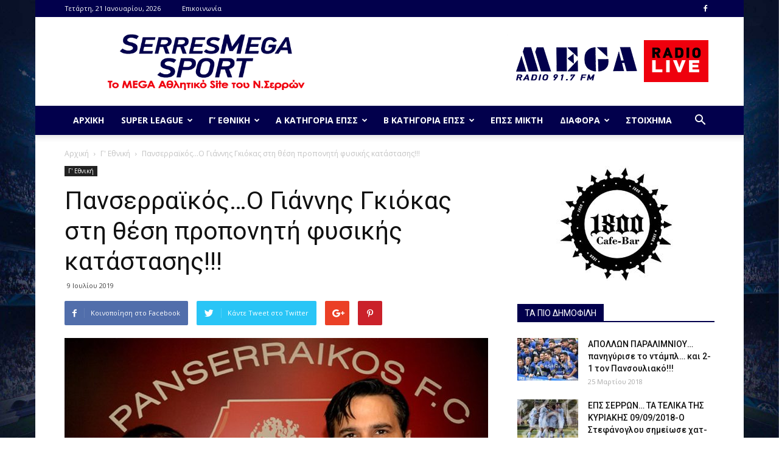

--- FILE ---
content_type: text/html; charset=UTF-8
request_url: https://serresmegasport.gr/2019/07/09/%CF%80%CE%B1%CE%BD%CF%83%CE%B5%CF%81%CF%81%CE%B1%CF%8A%CE%BA%CF%8C%CF%82%CE%BF-%CE%B3%CE%B9%CE%AC%CE%BD%CE%BD%CE%B7%CF%82-%CE%B3%CE%BA%CE%B9%CF%8C%CE%BA%CE%B1%CF%82-%CF%83%CF%84%CE%B7-%CE%B8/
body_size: 33888
content:
<!doctype html >
<!--[if IE 8]>    <html class="ie8" lang="en"> <![endif]-->
<!--[if IE 9]>    <html class="ie9" lang="en"> <![endif]-->
<!--[if gt IE 8]><!--> <html lang="el" prefix="og: http://ogp.me/ns# fb: http://ogp.me/ns/fb#"> <!--<![endif]-->
<head>
    <title>Πανσερραϊκός…Ο Γιάννης Γκιόκας στη θέση προπονητή φυσικής κατάστασης!!! | SerresMegaSport.gr</title>
    <meta charset="UTF-8" />
    <meta name="viewport" content="width=device-width, initial-scale=1.0">
    <link rel="pingback" href="https://serresmegasport.gr/xmlrpc.php" />
    <meta name='robots' content='max-image-preview:large' />
<meta property="og:image" content="https://serresmegasport.gr/wp-content/uploads/2019/07/panserraikos.jpg" /><link rel='dns-prefetch' href='//cdn.jsdelivr.net' />
<link rel='dns-prefetch' href='//fonts.googleapis.com' />
<link rel="alternate" type="application/rss+xml" title="Ροή RSS &raquo; SerresMegaSport.gr" href="https://serresmegasport.gr/feed/" />
<link rel="alternate" type="application/rss+xml" title="Ροή Σχολίων &raquo; SerresMegaSport.gr" href="https://serresmegasport.gr/comments/feed/" />
<link rel="alternate" type="application/rss+xml" title="Ροή Σχολίων SerresMegaSport.gr &raquo; Πανσερραϊκός…Ο Γιάννης Γκιόκας στη θέση προπονητή φυσικής κατάστασης!!!" href="https://serresmegasport.gr/2019/07/09/%cf%80%ce%b1%ce%bd%cf%83%ce%b5%cf%81%cf%81%ce%b1%cf%8a%ce%ba%cf%8c%cf%82%ce%bf-%ce%b3%ce%b9%ce%ac%ce%bd%ce%bd%ce%b7%cf%82-%ce%b3%ce%ba%ce%b9%cf%8c%ce%ba%ce%b1%cf%82-%cf%83%cf%84%ce%b7-%ce%b8/feed/" />
<link rel="alternate" title="oEmbed (JSON)" type="application/json+oembed" href="https://serresmegasport.gr/wp-json/oembed/1.0/embed?url=https%3A%2F%2Fserresmegasport.gr%2F2019%2F07%2F09%2F%25cf%2580%25ce%25b1%25ce%25bd%25cf%2583%25ce%25b5%25cf%2581%25cf%2581%25ce%25b1%25cf%258a%25ce%25ba%25cf%258c%25cf%2582%25ce%25bf-%25ce%25b3%25ce%25b9%25ce%25ac%25ce%25bd%25ce%25bd%25ce%25b7%25cf%2582-%25ce%25b3%25ce%25ba%25ce%25b9%25cf%258c%25ce%25ba%25ce%25b1%25cf%2582-%25cf%2583%25cf%2584%25ce%25b7-%25ce%25b8%2F" />
<link rel="alternate" title="oEmbed (XML)" type="text/xml+oembed" href="https://serresmegasport.gr/wp-json/oembed/1.0/embed?url=https%3A%2F%2Fserresmegasport.gr%2F2019%2F07%2F09%2F%25cf%2580%25ce%25b1%25ce%25bd%25cf%2583%25ce%25b5%25cf%2581%25cf%2581%25ce%25b1%25cf%258a%25ce%25ba%25cf%258c%25cf%2582%25ce%25bf-%25ce%25b3%25ce%25b9%25ce%25ac%25ce%25bd%25ce%25bd%25ce%25b7%25cf%2582-%25ce%25b3%25ce%25ba%25ce%25b9%25cf%258c%25ce%25ba%25ce%25b1%25cf%2582-%25cf%2583%25cf%2584%25ce%25b7-%25ce%25b8%2F&#038;format=xml" />
<style id='wp-img-auto-sizes-contain-inline-css' type='text/css'>
img:is([sizes=auto i],[sizes^="auto," i]){contain-intrinsic-size:3000px 1500px}
/*# sourceURL=wp-img-auto-sizes-contain-inline-css */
</style>
<link rel='stylesheet' id='sbi_styles-css' href='https://serresmegasport.gr/wp-content/plugins/instagram-feed/css/sbi-styles.min.css?ver=6.10.0' type='text/css' media='all' />
<style id='wp-emoji-styles-inline-css' type='text/css'>

	img.wp-smiley, img.emoji {
		display: inline !important;
		border: none !important;
		box-shadow: none !important;
		height: 1em !important;
		width: 1em !important;
		margin: 0 0.07em !important;
		vertical-align: -0.1em !important;
		background: none !important;
		padding: 0 !important;
	}
/*# sourceURL=wp-emoji-styles-inline-css */
</style>
<style id='wp-block-library-inline-css' type='text/css'>
:root{--wp-block-synced-color:#7a00df;--wp-block-synced-color--rgb:122,0,223;--wp-bound-block-color:var(--wp-block-synced-color);--wp-editor-canvas-background:#ddd;--wp-admin-theme-color:#007cba;--wp-admin-theme-color--rgb:0,124,186;--wp-admin-theme-color-darker-10:#006ba1;--wp-admin-theme-color-darker-10--rgb:0,107,160.5;--wp-admin-theme-color-darker-20:#005a87;--wp-admin-theme-color-darker-20--rgb:0,90,135;--wp-admin-border-width-focus:2px}@media (min-resolution:192dpi){:root{--wp-admin-border-width-focus:1.5px}}.wp-element-button{cursor:pointer}:root .has-very-light-gray-background-color{background-color:#eee}:root .has-very-dark-gray-background-color{background-color:#313131}:root .has-very-light-gray-color{color:#eee}:root .has-very-dark-gray-color{color:#313131}:root .has-vivid-green-cyan-to-vivid-cyan-blue-gradient-background{background:linear-gradient(135deg,#00d084,#0693e3)}:root .has-purple-crush-gradient-background{background:linear-gradient(135deg,#34e2e4,#4721fb 50%,#ab1dfe)}:root .has-hazy-dawn-gradient-background{background:linear-gradient(135deg,#faaca8,#dad0ec)}:root .has-subdued-olive-gradient-background{background:linear-gradient(135deg,#fafae1,#67a671)}:root .has-atomic-cream-gradient-background{background:linear-gradient(135deg,#fdd79a,#004a59)}:root .has-nightshade-gradient-background{background:linear-gradient(135deg,#330968,#31cdcf)}:root .has-midnight-gradient-background{background:linear-gradient(135deg,#020381,#2874fc)}:root{--wp--preset--font-size--normal:16px;--wp--preset--font-size--huge:42px}.has-regular-font-size{font-size:1em}.has-larger-font-size{font-size:2.625em}.has-normal-font-size{font-size:var(--wp--preset--font-size--normal)}.has-huge-font-size{font-size:var(--wp--preset--font-size--huge)}.has-text-align-center{text-align:center}.has-text-align-left{text-align:left}.has-text-align-right{text-align:right}.has-fit-text{white-space:nowrap!important}#end-resizable-editor-section{display:none}.aligncenter{clear:both}.items-justified-left{justify-content:flex-start}.items-justified-center{justify-content:center}.items-justified-right{justify-content:flex-end}.items-justified-space-between{justify-content:space-between}.screen-reader-text{border:0;clip-path:inset(50%);height:1px;margin:-1px;overflow:hidden;padding:0;position:absolute;width:1px;word-wrap:normal!important}.screen-reader-text:focus{background-color:#ddd;clip-path:none;color:#444;display:block;font-size:1em;height:auto;left:5px;line-height:normal;padding:15px 23px 14px;text-decoration:none;top:5px;width:auto;z-index:100000}html :where(.has-border-color){border-style:solid}html :where([style*=border-top-color]){border-top-style:solid}html :where([style*=border-right-color]){border-right-style:solid}html :where([style*=border-bottom-color]){border-bottom-style:solid}html :where([style*=border-left-color]){border-left-style:solid}html :where([style*=border-width]){border-style:solid}html :where([style*=border-top-width]){border-top-style:solid}html :where([style*=border-right-width]){border-right-style:solid}html :where([style*=border-bottom-width]){border-bottom-style:solid}html :where([style*=border-left-width]){border-left-style:solid}html :where(img[class*=wp-image-]){height:auto;max-width:100%}:where(figure){margin:0 0 1em}html :where(.is-position-sticky){--wp-admin--admin-bar--position-offset:var(--wp-admin--admin-bar--height,0px)}@media screen and (max-width:600px){html :where(.is-position-sticky){--wp-admin--admin-bar--position-offset:0px}}

/*# sourceURL=wp-block-library-inline-css */
</style><style id='global-styles-inline-css' type='text/css'>
:root{--wp--preset--aspect-ratio--square: 1;--wp--preset--aspect-ratio--4-3: 4/3;--wp--preset--aspect-ratio--3-4: 3/4;--wp--preset--aspect-ratio--3-2: 3/2;--wp--preset--aspect-ratio--2-3: 2/3;--wp--preset--aspect-ratio--16-9: 16/9;--wp--preset--aspect-ratio--9-16: 9/16;--wp--preset--color--black: #000000;--wp--preset--color--cyan-bluish-gray: #abb8c3;--wp--preset--color--white: #ffffff;--wp--preset--color--pale-pink: #f78da7;--wp--preset--color--vivid-red: #cf2e2e;--wp--preset--color--luminous-vivid-orange: #ff6900;--wp--preset--color--luminous-vivid-amber: #fcb900;--wp--preset--color--light-green-cyan: #7bdcb5;--wp--preset--color--vivid-green-cyan: #00d084;--wp--preset--color--pale-cyan-blue: #8ed1fc;--wp--preset--color--vivid-cyan-blue: #0693e3;--wp--preset--color--vivid-purple: #9b51e0;--wp--preset--gradient--vivid-cyan-blue-to-vivid-purple: linear-gradient(135deg,rgb(6,147,227) 0%,rgb(155,81,224) 100%);--wp--preset--gradient--light-green-cyan-to-vivid-green-cyan: linear-gradient(135deg,rgb(122,220,180) 0%,rgb(0,208,130) 100%);--wp--preset--gradient--luminous-vivid-amber-to-luminous-vivid-orange: linear-gradient(135deg,rgb(252,185,0) 0%,rgb(255,105,0) 100%);--wp--preset--gradient--luminous-vivid-orange-to-vivid-red: linear-gradient(135deg,rgb(255,105,0) 0%,rgb(207,46,46) 100%);--wp--preset--gradient--very-light-gray-to-cyan-bluish-gray: linear-gradient(135deg,rgb(238,238,238) 0%,rgb(169,184,195) 100%);--wp--preset--gradient--cool-to-warm-spectrum: linear-gradient(135deg,rgb(74,234,220) 0%,rgb(151,120,209) 20%,rgb(207,42,186) 40%,rgb(238,44,130) 60%,rgb(251,105,98) 80%,rgb(254,248,76) 100%);--wp--preset--gradient--blush-light-purple: linear-gradient(135deg,rgb(255,206,236) 0%,rgb(152,150,240) 100%);--wp--preset--gradient--blush-bordeaux: linear-gradient(135deg,rgb(254,205,165) 0%,rgb(254,45,45) 50%,rgb(107,0,62) 100%);--wp--preset--gradient--luminous-dusk: linear-gradient(135deg,rgb(255,203,112) 0%,rgb(199,81,192) 50%,rgb(65,88,208) 100%);--wp--preset--gradient--pale-ocean: linear-gradient(135deg,rgb(255,245,203) 0%,rgb(182,227,212) 50%,rgb(51,167,181) 100%);--wp--preset--gradient--electric-grass: linear-gradient(135deg,rgb(202,248,128) 0%,rgb(113,206,126) 100%);--wp--preset--gradient--midnight: linear-gradient(135deg,rgb(2,3,129) 0%,rgb(40,116,252) 100%);--wp--preset--font-size--small: 13px;--wp--preset--font-size--medium: 20px;--wp--preset--font-size--large: 36px;--wp--preset--font-size--x-large: 42px;--wp--preset--spacing--20: 0.44rem;--wp--preset--spacing--30: 0.67rem;--wp--preset--spacing--40: 1rem;--wp--preset--spacing--50: 1.5rem;--wp--preset--spacing--60: 2.25rem;--wp--preset--spacing--70: 3.38rem;--wp--preset--spacing--80: 5.06rem;--wp--preset--shadow--natural: 6px 6px 9px rgba(0, 0, 0, 0.2);--wp--preset--shadow--deep: 12px 12px 50px rgba(0, 0, 0, 0.4);--wp--preset--shadow--sharp: 6px 6px 0px rgba(0, 0, 0, 0.2);--wp--preset--shadow--outlined: 6px 6px 0px -3px rgb(255, 255, 255), 6px 6px rgb(0, 0, 0);--wp--preset--shadow--crisp: 6px 6px 0px rgb(0, 0, 0);}:where(.is-layout-flex){gap: 0.5em;}:where(.is-layout-grid){gap: 0.5em;}body .is-layout-flex{display: flex;}.is-layout-flex{flex-wrap: wrap;align-items: center;}.is-layout-flex > :is(*, div){margin: 0;}body .is-layout-grid{display: grid;}.is-layout-grid > :is(*, div){margin: 0;}:where(.wp-block-columns.is-layout-flex){gap: 2em;}:where(.wp-block-columns.is-layout-grid){gap: 2em;}:where(.wp-block-post-template.is-layout-flex){gap: 1.25em;}:where(.wp-block-post-template.is-layout-grid){gap: 1.25em;}.has-black-color{color: var(--wp--preset--color--black) !important;}.has-cyan-bluish-gray-color{color: var(--wp--preset--color--cyan-bluish-gray) !important;}.has-white-color{color: var(--wp--preset--color--white) !important;}.has-pale-pink-color{color: var(--wp--preset--color--pale-pink) !important;}.has-vivid-red-color{color: var(--wp--preset--color--vivid-red) !important;}.has-luminous-vivid-orange-color{color: var(--wp--preset--color--luminous-vivid-orange) !important;}.has-luminous-vivid-amber-color{color: var(--wp--preset--color--luminous-vivid-amber) !important;}.has-light-green-cyan-color{color: var(--wp--preset--color--light-green-cyan) !important;}.has-vivid-green-cyan-color{color: var(--wp--preset--color--vivid-green-cyan) !important;}.has-pale-cyan-blue-color{color: var(--wp--preset--color--pale-cyan-blue) !important;}.has-vivid-cyan-blue-color{color: var(--wp--preset--color--vivid-cyan-blue) !important;}.has-vivid-purple-color{color: var(--wp--preset--color--vivid-purple) !important;}.has-black-background-color{background-color: var(--wp--preset--color--black) !important;}.has-cyan-bluish-gray-background-color{background-color: var(--wp--preset--color--cyan-bluish-gray) !important;}.has-white-background-color{background-color: var(--wp--preset--color--white) !important;}.has-pale-pink-background-color{background-color: var(--wp--preset--color--pale-pink) !important;}.has-vivid-red-background-color{background-color: var(--wp--preset--color--vivid-red) !important;}.has-luminous-vivid-orange-background-color{background-color: var(--wp--preset--color--luminous-vivid-orange) !important;}.has-luminous-vivid-amber-background-color{background-color: var(--wp--preset--color--luminous-vivid-amber) !important;}.has-light-green-cyan-background-color{background-color: var(--wp--preset--color--light-green-cyan) !important;}.has-vivid-green-cyan-background-color{background-color: var(--wp--preset--color--vivid-green-cyan) !important;}.has-pale-cyan-blue-background-color{background-color: var(--wp--preset--color--pale-cyan-blue) !important;}.has-vivid-cyan-blue-background-color{background-color: var(--wp--preset--color--vivid-cyan-blue) !important;}.has-vivid-purple-background-color{background-color: var(--wp--preset--color--vivid-purple) !important;}.has-black-border-color{border-color: var(--wp--preset--color--black) !important;}.has-cyan-bluish-gray-border-color{border-color: var(--wp--preset--color--cyan-bluish-gray) !important;}.has-white-border-color{border-color: var(--wp--preset--color--white) !important;}.has-pale-pink-border-color{border-color: var(--wp--preset--color--pale-pink) !important;}.has-vivid-red-border-color{border-color: var(--wp--preset--color--vivid-red) !important;}.has-luminous-vivid-orange-border-color{border-color: var(--wp--preset--color--luminous-vivid-orange) !important;}.has-luminous-vivid-amber-border-color{border-color: var(--wp--preset--color--luminous-vivid-amber) !important;}.has-light-green-cyan-border-color{border-color: var(--wp--preset--color--light-green-cyan) !important;}.has-vivid-green-cyan-border-color{border-color: var(--wp--preset--color--vivid-green-cyan) !important;}.has-pale-cyan-blue-border-color{border-color: var(--wp--preset--color--pale-cyan-blue) !important;}.has-vivid-cyan-blue-border-color{border-color: var(--wp--preset--color--vivid-cyan-blue) !important;}.has-vivid-purple-border-color{border-color: var(--wp--preset--color--vivid-purple) !important;}.has-vivid-cyan-blue-to-vivid-purple-gradient-background{background: var(--wp--preset--gradient--vivid-cyan-blue-to-vivid-purple) !important;}.has-light-green-cyan-to-vivid-green-cyan-gradient-background{background: var(--wp--preset--gradient--light-green-cyan-to-vivid-green-cyan) !important;}.has-luminous-vivid-amber-to-luminous-vivid-orange-gradient-background{background: var(--wp--preset--gradient--luminous-vivid-amber-to-luminous-vivid-orange) !important;}.has-luminous-vivid-orange-to-vivid-red-gradient-background{background: var(--wp--preset--gradient--luminous-vivid-orange-to-vivid-red) !important;}.has-very-light-gray-to-cyan-bluish-gray-gradient-background{background: var(--wp--preset--gradient--very-light-gray-to-cyan-bluish-gray) !important;}.has-cool-to-warm-spectrum-gradient-background{background: var(--wp--preset--gradient--cool-to-warm-spectrum) !important;}.has-blush-light-purple-gradient-background{background: var(--wp--preset--gradient--blush-light-purple) !important;}.has-blush-bordeaux-gradient-background{background: var(--wp--preset--gradient--blush-bordeaux) !important;}.has-luminous-dusk-gradient-background{background: var(--wp--preset--gradient--luminous-dusk) !important;}.has-pale-ocean-gradient-background{background: var(--wp--preset--gradient--pale-ocean) !important;}.has-electric-grass-gradient-background{background: var(--wp--preset--gradient--electric-grass) !important;}.has-midnight-gradient-background{background: var(--wp--preset--gradient--midnight) !important;}.has-small-font-size{font-size: var(--wp--preset--font-size--small) !important;}.has-medium-font-size{font-size: var(--wp--preset--font-size--medium) !important;}.has-large-font-size{font-size: var(--wp--preset--font-size--large) !important;}.has-x-large-font-size{font-size: var(--wp--preset--font-size--x-large) !important;}
/*# sourceURL=global-styles-inline-css */
</style>

<style id='classic-theme-styles-inline-css' type='text/css'>
/*! This file is auto-generated */
.wp-block-button__link{color:#fff;background-color:#32373c;border-radius:9999px;box-shadow:none;text-decoration:none;padding:calc(.667em + 2px) calc(1.333em + 2px);font-size:1.125em}.wp-block-file__button{background:#32373c;color:#fff;text-decoration:none}
/*# sourceURL=/wp-includes/css/classic-themes.min.css */
</style>
<link rel='stylesheet' id='allow-webp-image-css' href='https://serresmegasport.gr/wp-content/plugins/allow-webp-image/public/css/allow-webp-image-public.css?ver=1.0.1' type='text/css' media='all' />
<link rel='stylesheet' id='contact-form-7-css' href='https://serresmegasport.gr/wp-content/plugins/contact-form-7/includes/css/styles.css?ver=6.1.4' type='text/css' media='all' />
<link rel='stylesheet' id='wpfp-public-style-css' href='https://serresmegasport.gr/wp-content/plugins/featured-post-creative/assets/css/wpfp-public.css?ver=1.5.7' type='text/css' media='all' />
<link rel='stylesheet' id='dashicons-css' href='https://serresmegasport.gr/wp-includes/css/dashicons.min.css?ver=6.9' type='text/css' media='all' />
<link rel='stylesheet' id='sportspress-general-css' href='//serresmegasport.gr/wp-content/plugins/sportspress/assets/css/sportspress.css?ver=2.7.26' type='text/css' media='all' />
<link rel='stylesheet' id='sportspress-icons-css' href='//serresmegasport.gr/wp-content/plugins/sportspress/assets/css/icons.css?ver=2.7.26' type='text/css' media='all' />
<link rel='stylesheet' id='sportspress-roboto-css' href='//fonts.googleapis.com/css?family=Roboto%3A400%2C500&#038;subset=cyrillic%2Ccyrillic-ext%2Cgreek%2Cgreek-ext%2Clatin-ext%2Cvietnamese&#038;ver=2.7' type='text/css' media='all' />
<link rel='stylesheet' id='sportspress-style-css' href='//serresmegasport.gr/wp-content/plugins/sportspress/assets/css/sportspress-style.css?ver=2.7' type='text/css' media='all' />
<link rel='stylesheet' id='sportspress-style-ltr-css' href='//serresmegasport.gr/wp-content/plugins/sportspress/assets/css/sportspress-style-ltr.css?ver=2.7' type='text/css' media='all' />
<link rel='stylesheet' id='wpos-slick-style-css' href='https://serresmegasport.gr/wp-content/plugins/wp-responsive-recent-post-slider/assets/css/slick.css?ver=3.7.1' type='text/css' media='all' />
<link rel='stylesheet' id='wppsac-public-style-css' href='https://serresmegasport.gr/wp-content/plugins/wp-responsive-recent-post-slider/assets/css/recent-post-style.css?ver=3.7.1' type='text/css' media='all' />
<link rel='stylesheet' id='google-fonts-style-css' href='https://fonts.googleapis.com/css?family=Open+Sans%3A300italic%2C400%2C400italic%2C600%2C600italic%2C700%7CRoboto%3A300%2C400%2C400italic%2C500%2C500italic%2C700%2C900&#038;ver=8.1' type='text/css' media='all' />
<link rel='stylesheet' id='tablepress-default-css' href='https://serresmegasport.gr/wp-content/plugins/tablepress/css/build/default.css?ver=3.2.6' type='text/css' media='all' />
<link rel='stylesheet' id='td-theme-css' href='https://serresmegasport.gr/wp-content/themes/Newspaper/style.css?ver=8.1' type='text/css' media='all' />
<style type="text/css"> /* SportsPress Frontend CSS */ .sp-event-calendar tbody td a,.sp-event-calendar tbody td a:hover{background: none;}.sp-data-table th,.sp-calendar th,.sp-data-table tfoot,.sp-calendar tfoot,.sp-button,.sp-heading{background:#02004c !important}.sp-calendar tbody a{color:#02004c !important}.sp-data-table tbody,.sp-calendar tbody{background: #ecedee !important}.sp-data-table tbody,.sp-calendar tbody{color: #333333 !important}.sp-data-table th,.sp-data-table th a,.sp-data-table tfoot,.sp-data-table tfoot a,.sp-calendar th,.sp-calendar th a,.sp-calendar tfoot,.sp-calendar tfoot a,.sp-button,.sp-heading{color: #ffffff !important}.sp-data-table tbody a,.sp-data-table tbody a:hover,.sp-calendar tbody a:focus{color: #ef000d !important}.sp-highlight,.sp-calendar td#today{background: #ffffff !important}.sp-data-table th,.sp-template-countdown .sp-event-venue,.sp-template-countdown .sp-event-league,.sp-template-gallery .gallery-caption{background:#02004c !important}.sp-data-table th,.sp-template-countdown .sp-event-venue,.sp-template-countdown .sp-event-league,.sp-template-gallery .gallery-caption{border-color:#000032 !important}.sp-table-caption,.sp-data-table,.sp-data-table tfoot,.sp-template .sp-view-all-link,.sp-template-gallery .sp-gallery-group-name,.sp-template-gallery .sp-gallery-wrapper,.sp-template-countdown .sp-event-name,.sp-countdown time,.sp-template-details dl,.sp-event-statistics .sp-statistic-bar,.sp-tournament-bracket .sp-team-name,.sp-profile-selector{background:#ecedee !important}.sp-table-caption,.sp-data-table,.sp-data-table td,.sp-template .sp-view-all-link,.sp-template-gallery .sp-gallery-group-name,.sp-template-gallery .sp-gallery-wrapper,.sp-template-countdown .sp-event-name,.sp-countdown time,.sp-countdown span,.sp-template-details dl,.sp-event-statistics .sp-statistic-bar,.sp-tournament-bracket thead th,.sp-tournament-bracket .sp-team-name,.sp-tournament-bracket .sp-event,.sp-profile-selector{border-color:#d2d3d4 !important}.sp-tournament-bracket .sp-team .sp-team-name:before{border-left-color:#d2d3d4 !important;border-right-color:#d2d3d4 !important}.sp-data-table .sp-highlight,.sp-data-table .highlighted td,.sp-template-scoreboard td:hover{background:#e6e7e8 !important}.sp-template *,.sp-data-table *,.sp-table-caption,.sp-data-table tfoot a:hover,.sp-template .sp-view-all-link a:hover,.sp-template-gallery .sp-gallery-group-name,.sp-template-details dd,.sp-template-event-logos .sp-team-result,.sp-template-event-blocks .sp-event-results,.sp-template-scoreboard a,.sp-template-scoreboard a:hover,.sp-tournament-bracket,.sp-tournament-bracket .sp-event .sp-event-title:hover,.sp-tournament-bracket .sp-event .sp-event-title:hover *{color:#333333 !important}.sp-template .sp-view-all-link a,.sp-countdown span small,.sp-template-event-calendar tfoot a,.sp-template-event-blocks .sp-event-date,.sp-template-details dt,.sp-template-scoreboard .sp-scoreboard-date,.sp-tournament-bracket th,.sp-tournament-bracket .sp-event .sp-event-title,.sp-template-scoreboard .sp-scoreboard-date,.sp-tournament-bracket .sp-event .sp-event-title *{color:rgba(51,51,51,0.5) !important}.sp-data-table th,.sp-template-countdown .sp-event-venue,.sp-template-countdown .sp-event-league,.sp-template-gallery .gallery-item a,.sp-template-gallery .gallery-caption,.sp-template-scoreboard .sp-scoreboard-nav,.sp-tournament-bracket .sp-team-name:hover,.sp-tournament-bracket thead th,.sp-tournament-bracket .sp-heading{color:#ffffff !important}.sp-template a,.sp-data-table a,.sp-tab-menu-item-active a, .sp-tab-menu-item-active a:hover,.sp-template .sp-message{color:#ef000d !important}.sp-template-gallery .gallery-caption strong,.sp-tournament-bracket .sp-team-name:hover,.sp-template-scoreboard .sp-scoreboard-nav,.sp-tournament-bracket .sp-heading{background:#ef000d !important}.sp-tournament-bracket .sp-team-name:hover,.sp-tournament-bracket .sp-heading,.sp-tab-menu-item-active a, .sp-tab-menu-item-active a:hover,.sp-template .sp-message{border-color:#ef000d !important} /* SportsPress Custom CSS */ .single-sp_player .preload-me {
	display: none;
}

/* STADDINGS LINE COLORS FOR SPECIFIC TEAMS (BILL) */
 table .odd td {
/*    background-color: transparent;
}

.page-id-194 .sp-template-league-table tr:nth-child(1), .page-id-194 .sp-template-league-table tr:nth-child(2) {
	background: #ADFF2F;
}
.page-id-194 .sp-template-league-table tr:nth-child(11), .page-id-194 .sp-template-league-table tr:nth-child(12) {
	background: #FFB6C1;
}
	 */</style><script type="text/javascript" src="https://serresmegasport.gr/wp-includes/js/jquery/jquery.min.js?ver=3.7.1" id="jquery-core-js"></script>
<script type="text/javascript" src="https://serresmegasport.gr/wp-includes/js/jquery/jquery-migrate.min.js?ver=3.4.1" id="jquery-migrate-js"></script>
<script type="text/javascript" src="https://serresmegasport.gr/wp-content/plugins/allow-webp-image/public/js/allow-webp-image-public.js?ver=1.0.1" id="allow-webp-image-js"></script>
<script type="text/javascript" id="image-watermark-no-right-click-js-before">
/* <![CDATA[ */
var iwArgsNoRightClick = {"rightclick":"N","draganddrop":"N","devtools":"Y","enableToast":"Y","toastMessage":"This content is protected"};

//# sourceURL=image-watermark-no-right-click-js-before
/* ]]> */
</script>
<script type="text/javascript" src="https://serresmegasport.gr/wp-content/plugins/image-watermark/js/no-right-click.js?ver=2.0.4" id="image-watermark-no-right-click-js"></script>
<link rel="https://api.w.org/" href="https://serresmegasport.gr/wp-json/" /><link rel="alternate" title="JSON" type="application/json" href="https://serresmegasport.gr/wp-json/wp/v2/posts/18436" /><link rel="EditURI" type="application/rsd+xml" title="RSD" href="https://serresmegasport.gr/xmlrpc.php?rsd" />
<link rel="canonical" href="https://serresmegasport.gr/2019/07/09/%cf%80%ce%b1%ce%bd%cf%83%ce%b5%cf%81%cf%81%ce%b1%cf%8a%ce%ba%cf%8c%cf%82%ce%bf-%ce%b3%ce%b9%ce%ac%ce%bd%ce%bd%ce%b7%cf%82-%ce%b3%ce%ba%ce%b9%cf%8c%ce%ba%ce%b1%cf%82-%cf%83%cf%84%ce%b7-%ce%b8/" />
<link rel='shortlink' href='https://serresmegasport.gr/?p=18436' />
<!-- Global site tag (gtag.js) - Google Analytics -->
<script async src="https://www.googletagmanager.com/gtag/js?id=UA-148407399-1"></script>
<script>
  window.dataLayer = window.dataLayer || [];
  function gtag(){dataLayer.push(arguments);}
  gtag('js', new Date());

  gtag('config', 'UA-148407399-1');
</script>
<script data-ad-client="ca-pub-7020533945698041" async src="https://pagead2.googlesyndication.com/pagead/js/adsbygoogle.js"></script>	<style id="tdw-css-placeholder"></style>			<script>
				window.tdwGlobal = {"adminUrl":"https:\/\/serresmegasport.gr\/wp-admin\/","wpRestNonce":"594b50022e","wpRestUrl":"https:\/\/serresmegasport.gr\/wp-json\/","permalinkStructure":"\/%year%\/%monthnum%\/%day%\/%postname%\/"};
			</script>
			<!--[if lt IE 9]><script src="https://html5shim.googlecode.com/svn/trunk/html5.js"></script><![endif]-->
    
<!-- JS generated by theme -->

<script>
    
    

	    var tdBlocksArray = []; //here we store all the items for the current page

	    //td_block class - each ajax block uses a object of this class for requests
	    function tdBlock() {
		    this.id = '';
		    this.block_type = 1; //block type id (1-234 etc)
		    this.atts = '';
		    this.td_column_number = '';
		    this.td_current_page = 1; //
		    this.post_count = 0; //from wp
		    this.found_posts = 0; //from wp
		    this.max_num_pages = 0; //from wp
		    this.td_filter_value = ''; //current live filter value
		    this.is_ajax_running = false;
		    this.td_user_action = ''; // load more or infinite loader (used by the animation)
		    this.header_color = '';
		    this.ajax_pagination_infinite_stop = ''; //show load more at page x
	    }


        // td_js_generator - mini detector
        (function(){
            var htmlTag = document.getElementsByTagName("html")[0];

            if ( navigator.userAgent.indexOf("MSIE 10.0") > -1 ) {
                htmlTag.className += ' ie10';
            }

            if ( !!navigator.userAgent.match(/Trident.*rv\:11\./) ) {
                htmlTag.className += ' ie11';
            }

            if ( /(iPad|iPhone|iPod)/g.test(navigator.userAgent) ) {
                htmlTag.className += ' td-md-is-ios';
            }

            var user_agent = navigator.userAgent.toLowerCase();
            if ( user_agent.indexOf("android") > -1 ) {
                htmlTag.className += ' td-md-is-android';
            }

            if ( -1 !== navigator.userAgent.indexOf('Mac OS X')  ) {
                htmlTag.className += ' td-md-is-os-x';
            }

            if ( /chrom(e|ium)/.test(navigator.userAgent.toLowerCase()) ) {
               htmlTag.className += ' td-md-is-chrome';
            }

            if ( -1 !== navigator.userAgent.indexOf('Firefox') ) {
                htmlTag.className += ' td-md-is-firefox';
            }

            if ( -1 !== navigator.userAgent.indexOf('Safari') && -1 === navigator.userAgent.indexOf('Chrome') ) {
                htmlTag.className += ' td-md-is-safari';
            }

            if( -1 !== navigator.userAgent.indexOf('IEMobile') ){
                htmlTag.className += ' td-md-is-iemobile';
            }

        })();




        var tdLocalCache = {};

        ( function () {
            "use strict";

            tdLocalCache = {
                data: {},
                remove: function (resource_id) {
                    delete tdLocalCache.data[resource_id];
                },
                exist: function (resource_id) {
                    return tdLocalCache.data.hasOwnProperty(resource_id) && tdLocalCache.data[resource_id] !== null;
                },
                get: function (resource_id) {
                    return tdLocalCache.data[resource_id];
                },
                set: function (resource_id, cachedData) {
                    tdLocalCache.remove(resource_id);
                    tdLocalCache.data[resource_id] = cachedData;
                }
            };
        })();

    
    
var td_viewport_interval_list=[{"limitBottom":767,"sidebarWidth":228},{"limitBottom":1018,"sidebarWidth":300},{"limitBottom":1140,"sidebarWidth":324}];
var td_animation_stack_effect="type0";
var tds_animation_stack=true;
var td_animation_stack_specific_selectors=".entry-thumb, img";
var td_animation_stack_general_selectors=".td-animation-stack img, .td-animation-stack .entry-thumb, .post img";
var td_ajax_url="https:\/\/serresmegasport.gr\/wp-admin\/admin-ajax.php?td_theme_name=Newspaper&v=8.1";
var td_get_template_directory_uri="https:\/\/serresmegasport.gr\/wp-content\/themes\/Newspaper";
var tds_snap_menu="snap";
var tds_logo_on_sticky="";
var tds_header_style="";
var td_please_wait="\u03a0\u03b1\u03c1\u03b1\u03ba\u03b1\u03bb\u03bf\u03cd\u03bc\u03b5 \u03c0\u03b5\u03c1\u03b9\u03bc\u03ad\u03bd\u03b5\u03c4\u03b5...";
var td_email_user_pass_incorrect="\u03a7\u03c1\u03ae\u03c3\u03c4\u03b7\u03c2 \u03ae \u03ba\u03c9\u03b4\u03b9\u03ba\u03cc\u03c2 \u03bb\u03b1\u03bd\u03b8\u03b1\u03c3\u03bc\u03ad\u03bd\u03bf\u03c2!";
var td_email_user_incorrect="Email \u03ae \u03cc\u03bd\u03bf\u03bc\u03b1 \u03c7\u03c1\u03ae\u03c3\u03c4\u03b7 \u03bb\u03b1\u03bd\u03b8\u03b1\u03c3\u03bc\u03ad\u03bd\u03bf!";
var td_email_incorrect="Email \u03bb\u03b1\u03bd\u03b8\u03b1\u03c3\u03bc\u03ad\u03bd\u03bf!";
var tds_more_articles_on_post_enable="show";
var tds_more_articles_on_post_time_to_wait="";
var tds_more_articles_on_post_pages_distance_from_top=0;
var tds_theme_color_site_wide="#02004c";
var tds_smart_sidebar="enabled";
var tdThemeName="Newspaper";
var td_magnific_popup_translation_tPrev="\u03a0\u03c1\u03bf\u03b7\u03b3\u03bf\u03cd\u03bc\u03b5\u03bd\u03bf (\u039a\u03bf\u03c5\u03bc\u03c0\u03af \u03b1\u03c1\u03b9\u03c3\u03c4\u03b5\u03c1\u03bf\u03cd \u03b2\u03ad\u03bb\u03bf\u03c5\u03c2)";
var td_magnific_popup_translation_tNext="\u0395\u03c0\u03cc\u03bc\u03b5\u03bd\u03bf (\u039a\u03bf\u03c5\u03bc\u03c0\u03af \u03b4\u03b5\u03be\u03b9\u03bf\u03cd \u03b2\u03ad\u03bb\u03bf\u03c5\u03c2)";
var td_magnific_popup_translation_tCounter="%curr% \u03b1\u03c0\u03cc %total%";
var td_magnific_popup_translation_ajax_tError="\u03a4\u03bf \u03c0\u03b5\u03c1\u03b9\u03b5\u03c7\u03cc\u03bc\u03b5\u03bd\u03bf \u03b1\u03c0\u03cc %url% \u03b4\u03b5\u03bd \u03ae\u03c4\u03b1\u03bd \u03b4\u03c5\u03bd\u03b1\u03c4\u03cc \u03bd\u03b1 \u03c6\u03bf\u03c1\u03c4\u03c9\u03b8\u03b5\u03af.";
var td_magnific_popup_translation_image_tError="\u0397 \u03b5\u03b9\u03ba\u03cc\u03bd\u03b1 #%curr% \u03b4\u03b5\u03bd \u03ae\u03c4\u03b1\u03bd \u03b4\u03c5\u03bd\u03b1\u03c4\u03cc \u03bd\u03b1 \u03c6\u03bf\u03c1\u03c4\u03c9\u03b8\u03b5\u03af.";
var td_ad_background_click_link="";
var td_ad_background_click_target="";
</script>


<!-- Header style compiled by theme -->

<style>
    

body {
	background-color:#ffffff;
}
.td-header-wrap .black-menu .sf-menu > .current-menu-item > a,
    .td-header-wrap .black-menu .sf-menu > .current-menu-ancestor > a,
    .td-header-wrap .black-menu .sf-menu > .current-category-ancestor > a,
    .td-header-wrap .black-menu .sf-menu > li > a:hover,
    .td-header-wrap .black-menu .sf-menu > .sfHover > a,
    .td-header-style-12 .td-header-menu-wrap-full,
    .sf-menu > .current-menu-item > a:after,
    .sf-menu > .current-menu-ancestor > a:after,
    .sf-menu > .current-category-ancestor > a:after,
    .sf-menu > li:hover > a:after,
    .sf-menu > .sfHover > a:after,
    .td-header-style-12 .td-affix,
    .header-search-wrap .td-drop-down-search:after,
    .header-search-wrap .td-drop-down-search .btn:hover,
    input[type=submit]:hover,
    .td-read-more a,
    .td-post-category:hover,
    .td-grid-style-1.td-hover-1 .td-big-grid-post:hover .td-post-category,
    .td-grid-style-5.td-hover-1 .td-big-grid-post:hover .td-post-category,
    .td_top_authors .td-active .td-author-post-count,
    .td_top_authors .td-active .td-author-comments-count,
    .td_top_authors .td_mod_wrap:hover .td-author-post-count,
    .td_top_authors .td_mod_wrap:hover .td-author-comments-count,
    .td-404-sub-sub-title a:hover,
    .td-search-form-widget .wpb_button:hover,
    .td-rating-bar-wrap div,
    .td_category_template_3 .td-current-sub-category,
    .dropcap,
    .td_wrapper_video_playlist .td_video_controls_playlist_wrapper,
    .wpb_default,
    .wpb_default:hover,
    .td-left-smart-list:hover,
    .td-right-smart-list:hover,
    .woocommerce-checkout .woocommerce input.button:hover,
    .woocommerce-page .woocommerce a.button:hover,
    .woocommerce-account div.woocommerce .button:hover,
    #bbpress-forums button:hover,
    .bbp_widget_login .button:hover,
    .td-footer-wrapper .td-post-category,
    .td-footer-wrapper .widget_product_search input[type="submit"]:hover,
    .woocommerce .product a.button:hover,
    .woocommerce .product #respond input#submit:hover,
    .woocommerce .checkout input#place_order:hover,
    .woocommerce .woocommerce.widget .button:hover,
    .single-product .product .summary .cart .button:hover,
    .woocommerce-cart .woocommerce table.cart .button:hover,
    .woocommerce-cart .woocommerce .shipping-calculator-form .button:hover,
    .td-next-prev-wrap a:hover,
    .td-load-more-wrap a:hover,
    .td-post-small-box a:hover,
    .page-nav .current,
    .page-nav:first-child > div,
    .td_category_template_8 .td-category-header .td-category a.td-current-sub-category,
    .td_category_template_4 .td-category-siblings .td-category a:hover,
    #bbpress-forums .bbp-pagination .current,
    #bbpress-forums #bbp-single-user-details #bbp-user-navigation li.current a,
    .td-theme-slider:hover .slide-meta-cat a,
    a.vc_btn-black:hover,
    .td-trending-now-wrapper:hover .td-trending-now-title,
    .td-scroll-up,
    .td-smart-list-button:hover,
    .td-weather-information:before,
    .td-weather-week:before,
    .td_block_exchange .td-exchange-header:before,
    .td_block_big_grid_9.td-grid-style-1 .td-post-category,
    .td_block_big_grid_9.td-grid-style-5 .td-post-category,
    .td-grid-style-6.td-hover-1 .td-module-thumb:after,
    .td-pulldown-syle-2 .td-subcat-dropdown ul:after,
    .td_block_template_9 .td-block-title:after,
    .td_block_template_15 .td-block-title:before {
        background-color: #02004c;
    }

    .global-block-template-4 .td-related-title .td-cur-simple-item:before {
        border-color: #02004c transparent transparent transparent !important;
    }

    .woocommerce .woocommerce-message .button:hover,
    .woocommerce .woocommerce-error .button:hover,
    .woocommerce .woocommerce-info .button:hover,
    .global-block-template-4 .td-related-title .td-cur-simple-item,
    .global-block-template-3 .td-related-title .td-cur-simple-item,
    .global-block-template-9 .td-related-title:after {
        background-color: #02004c !important;
    }

    .woocommerce .product .onsale,
    .woocommerce.widget .ui-slider .ui-slider-handle {
        background: none #02004c;
    }

    .woocommerce.widget.widget_layered_nav_filters ul li a {
        background: none repeat scroll 0 0 #02004c !important;
    }

    a,
    cite a:hover,
    .td_mega_menu_sub_cats .cur-sub-cat,
    .td-mega-span h3 a:hover,
    .td_mod_mega_menu:hover .entry-title a,
    .header-search-wrap .result-msg a:hover,
    .top-header-menu li a:hover,
    .top-header-menu .current-menu-item > a,
    .top-header-menu .current-menu-ancestor > a,
    .top-header-menu .current-category-ancestor > a,
    .td-social-icon-wrap > a:hover,
    .td-header-sp-top-widget .td-social-icon-wrap a:hover,
    .td-page-content blockquote p,
    .td-post-content blockquote p,
    .mce-content-body blockquote p,
    .comment-content blockquote p,
    .wpb_text_column blockquote p,
    .td_block_text_with_title blockquote p,
    .td_module_wrap:hover .entry-title a,
    .td-subcat-filter .td-subcat-list a:hover,
    .td-subcat-filter .td-subcat-dropdown a:hover,
    .td_quote_on_blocks,
    .dropcap2,
    .dropcap3,
    .td_top_authors .td-active .td-authors-name a,
    .td_top_authors .td_mod_wrap:hover .td-authors-name a,
    .td-post-next-prev-content a:hover,
    .author-box-wrap .td-author-social a:hover,
    .td-author-name a:hover,
    .td-author-url a:hover,
    .td_mod_related_posts:hover h3 > a,
    .td-post-template-11 .td-related-title .td-related-left:hover,
    .td-post-template-11 .td-related-title .td-related-right:hover,
    .td-post-template-11 .td-related-title .td-cur-simple-item,
    .td-post-template-11 .td_block_related_posts .td-next-prev-wrap a:hover,
    .comment-reply-link:hover,
    .logged-in-as a:hover,
    #cancel-comment-reply-link:hover,
    .td-search-query,
    .td-category-header .td-pulldown-category-filter-link:hover,
    .td-category-siblings .td-subcat-dropdown a:hover,
    .td-category-siblings .td-subcat-dropdown a.td-current-sub-category,
    .widget a:hover,
    .td_wp_recentcomments a:hover,
    .archive .widget_archive .current,
    .archive .widget_archive .current a,
    .widget_calendar tfoot a:hover,
    .woocommerce a.added_to_cart:hover,
    .woocommerce-account .woocommerce-MyAccount-navigation a:hover,
    #bbpress-forums li.bbp-header .bbp-reply-content span a:hover,
    #bbpress-forums .bbp-forum-freshness a:hover,
    #bbpress-forums .bbp-topic-freshness a:hover,
    #bbpress-forums .bbp-forums-list li a:hover,
    #bbpress-forums .bbp-forum-title:hover,
    #bbpress-forums .bbp-topic-permalink:hover,
    #bbpress-forums .bbp-topic-started-by a:hover,
    #bbpress-forums .bbp-topic-started-in a:hover,
    #bbpress-forums .bbp-body .super-sticky li.bbp-topic-title .bbp-topic-permalink,
    #bbpress-forums .bbp-body .sticky li.bbp-topic-title .bbp-topic-permalink,
    .widget_display_replies .bbp-author-name,
    .widget_display_topics .bbp-author-name,
    .footer-text-wrap .footer-email-wrap a,
    .td-subfooter-menu li a:hover,
    .footer-social-wrap a:hover,
    a.vc_btn-black:hover,
    .td-smart-list-dropdown-wrap .td-smart-list-button:hover,
    .td_module_17 .td-read-more a:hover,
    .td_module_18 .td-read-more a:hover,
    .td_module_19 .td-post-author-name a:hover,
    .td-instagram-user a,
    .td-pulldown-syle-2 .td-subcat-dropdown:hover .td-subcat-more span,
    .td-pulldown-syle-2 .td-subcat-dropdown:hover .td-subcat-more i,
    .td-pulldown-syle-3 .td-subcat-dropdown:hover .td-subcat-more span,
    .td-pulldown-syle-3 .td-subcat-dropdown:hover .td-subcat-more i,
    .td-block-title-wrap .td-wrapper-pulldown-filter .td-pulldown-filter-display-option:hover,
    .td-block-title-wrap .td-wrapper-pulldown-filter .td-pulldown-filter-display-option:hover i,
    .td-block-title-wrap .td-wrapper-pulldown-filter .td-pulldown-filter-link:hover,
    .td-block-title-wrap .td-wrapper-pulldown-filter .td-pulldown-filter-item .td-cur-simple-item,
    .global-block-template-2 .td-related-title .td-cur-simple-item,
    .global-block-template-5 .td-related-title .td-cur-simple-item,
    .global-block-template-6 .td-related-title .td-cur-simple-item,
    .global-block-template-7 .td-related-title .td-cur-simple-item,
    .global-block-template-8 .td-related-title .td-cur-simple-item,
    .global-block-template-9 .td-related-title .td-cur-simple-item,
    .global-block-template-10 .td-related-title .td-cur-simple-item,
    .global-block-template-11 .td-related-title .td-cur-simple-item,
    .global-block-template-12 .td-related-title .td-cur-simple-item,
    .global-block-template-13 .td-related-title .td-cur-simple-item,
    .global-block-template-14 .td-related-title .td-cur-simple-item,
    .global-block-template-15 .td-related-title .td-cur-simple-item,
    .global-block-template-16 .td-related-title .td-cur-simple-item,
    .global-block-template-17 .td-related-title .td-cur-simple-item,
    .td-theme-wrap .sf-menu ul .td-menu-item > a:hover,
    .td-theme-wrap .sf-menu ul .sfHover > a,
    .td-theme-wrap .sf-menu ul .current-menu-ancestor > a,
    .td-theme-wrap .sf-menu ul .current-category-ancestor > a,
    .td-theme-wrap .sf-menu ul .current-menu-item > a,
    .td_outlined_btn {
        color: #02004c;
    }

    a.vc_btn-black.vc_btn_square_outlined:hover,
    a.vc_btn-black.vc_btn_outlined:hover,
    .td-mega-menu-page .wpb_content_element ul li a:hover,
    .td-theme-wrap .td-aj-search-results .td_module_wrap:hover .entry-title a,
    .td-theme-wrap .header-search-wrap .result-msg a:hover {
        color: #02004c !important;
    }

    .td-next-prev-wrap a:hover,
    .td-load-more-wrap a:hover,
    .td-post-small-box a:hover,
    .page-nav .current,
    .page-nav:first-child > div,
    .td_category_template_8 .td-category-header .td-category a.td-current-sub-category,
    .td_category_template_4 .td-category-siblings .td-category a:hover,
    #bbpress-forums .bbp-pagination .current,
    .post .td_quote_box,
    .page .td_quote_box,
    a.vc_btn-black:hover,
    .td_block_template_5 .td-block-title > *,
    .td_outlined_btn {
        border-color: #02004c;
    }

    .td_wrapper_video_playlist .td_video_currently_playing:after {
        border-color: #02004c !important;
    }

    .header-search-wrap .td-drop-down-search:before {
        border-color: transparent transparent #02004c transparent;
    }

    .block-title > span,
    .block-title > a,
    .block-title > label,
    .widgettitle,
    .widgettitle:after,
    .td-trending-now-title,
    .td-trending-now-wrapper:hover .td-trending-now-title,
    .wpb_tabs li.ui-tabs-active a,
    .wpb_tabs li:hover a,
    .vc_tta-container .vc_tta-color-grey.vc_tta-tabs-position-top.vc_tta-style-classic .vc_tta-tabs-container .vc_tta-tab.vc_active > a,
    .vc_tta-container .vc_tta-color-grey.vc_tta-tabs-position-top.vc_tta-style-classic .vc_tta-tabs-container .vc_tta-tab:hover > a,
    .td_block_template_1 .td-related-title .td-cur-simple-item,
    .woocommerce .product .products h2:not(.woocommerce-loop-product__title),
    .td-subcat-filter .td-subcat-dropdown:hover .td-subcat-more, 
    .td_3D_btn,
    .td_shadow_btn,
    .td_default_btn,
    .td_round_btn, 
    .td_outlined_btn:hover {
    	background-color: #02004c;
    }

    .woocommerce div.product .woocommerce-tabs ul.tabs li.active {
    	background-color: #02004c !important;
    }

    .block-title,
    .td_block_template_1 .td-related-title,
    .wpb_tabs .wpb_tabs_nav,
    .vc_tta-container .vc_tta-color-grey.vc_tta-tabs-position-top.vc_tta-style-classic .vc_tta-tabs-container,
    .woocommerce div.product .woocommerce-tabs ul.tabs:before {
        border-color: #02004c;
    }
    .td_block_wrap .td-subcat-item a.td-cur-simple-item {
	    color: #02004c;
	}


    
    .td-grid-style-4 .entry-title
    {
        background-color: rgba(2, 0, 76, 0.7);
    }

    
    .block-title > span,
    .block-title > span > a,
    .block-title > a,
    .block-title > label,
    .widgettitle,
    .widgettitle:after,
    .td-trending-now-title,
    .td-trending-now-wrapper:hover .td-trending-now-title,
    .wpb_tabs li.ui-tabs-active a,
    .wpb_tabs li:hover a,
    .vc_tta-container .vc_tta-color-grey.vc_tta-tabs-position-top.vc_tta-style-classic .vc_tta-tabs-container .vc_tta-tab.vc_active > a,
    .vc_tta-container .vc_tta-color-grey.vc_tta-tabs-position-top.vc_tta-style-classic .vc_tta-tabs-container .vc_tta-tab:hover > a,
    .td_block_template_1 .td-related-title .td-cur-simple-item,
    .woocommerce .product .products h2:not(.woocommerce-loop-product__title),
    .td-subcat-filter .td-subcat-dropdown:hover .td-subcat-more,
    .td-weather-information:before,
    .td-weather-week:before,
    .td_block_exchange .td-exchange-header:before,
    .td-theme-wrap .td_block_template_3 .td-block-title > *,
    .td-theme-wrap .td_block_template_4 .td-block-title > *,
    .td-theme-wrap .td_block_template_7 .td-block-title > *,
    .td-theme-wrap .td_block_template_9 .td-block-title:after,
    .td-theme-wrap .td_block_template_10 .td-block-title::before,
    .td-theme-wrap .td_block_template_11 .td-block-title::before,
    .td-theme-wrap .td_block_template_11 .td-block-title::after,
    .td-theme-wrap .td_block_template_14 .td-block-title,
    .td-theme-wrap .td_block_template_15 .td-block-title:before,
    .td-theme-wrap .td_block_template_17 .td-block-title:before {
        background-color: #02004c;
    }

    .woocommerce div.product .woocommerce-tabs ul.tabs li.active {
    	background-color: #02004c !important;
    }

    .block-title,
    .td_block_template_1 .td-related-title,
    .wpb_tabs .wpb_tabs_nav,
    .vc_tta-container .vc_tta-color-grey.vc_tta-tabs-position-top.vc_tta-style-classic .vc_tta-tabs-container,
    .woocommerce div.product .woocommerce-tabs ul.tabs:before,
    .td-theme-wrap .td_block_template_5 .td-block-title > *,
    .td-theme-wrap .td_block_template_17 .td-block-title,
    .td-theme-wrap .td_block_template_17 .td-block-title::before {
        border-color: #02004c;
    }

    .td-theme-wrap .td_block_template_4 .td-block-title > *:before,
    .td-theme-wrap .td_block_template_17 .td-block-title::after {
        border-color: #02004c transparent transparent transparent;
    }

    
    .td-header-wrap .td-header-top-menu-full,
    .td-header-wrap .top-header-menu .sub-menu {
        background-color: #02004c;
    }
    .td-header-style-8 .td-header-top-menu-full {
        background-color: transparent;
    }
    .td-header-style-8 .td-header-top-menu-full .td-header-top-menu {
        background-color: #02004c;
        padding-left: 15px;
        padding-right: 15px;
    }

    .td-header-wrap .td-header-top-menu-full .td-header-top-menu,
    .td-header-wrap .td-header-top-menu-full {
        border-bottom: none;
    }


    
    .td-header-top-menu,
    .td-header-top-menu a,
    .td-header-wrap .td-header-top-menu-full .td-header-top-menu,
    .td-header-wrap .td-header-top-menu-full a,
    .td-header-style-8 .td-header-top-menu,
    .td-header-style-8 .td-header-top-menu a {
        color: #ffffff;
    }

    
    .td-header-wrap .td-header-menu-wrap-full,
    .sf-menu > .current-menu-ancestor > a,
    .sf-menu > .current-category-ancestor > a,
    .td-header-menu-wrap.td-affix,
    .td-header-style-3 .td-header-main-menu,
    .td-header-style-3 .td-affix .td-header-main-menu,
    .td-header-style-4 .td-header-main-menu,
    .td-header-style-4 .td-affix .td-header-main-menu,
    .td-header-style-8 .td-header-menu-wrap.td-affix,
    .td-header-style-8 .td-header-top-menu-full {
		background-color: #02004c;
    }


    .td-boxed-layout .td-header-style-3 .td-header-menu-wrap,
    .td-boxed-layout .td-header-style-4 .td-header-menu-wrap,
    .td-header-style-3 .td_stretch_content .td-header-menu-wrap,
    .td-header-style-4 .td_stretch_content .td-header-menu-wrap {
    	background-color: #02004c !important;
    }


    @media (min-width: 1019px) {
        .td-header-style-1 .td-header-sp-recs,
        .td-header-style-1 .td-header-sp-logo {
            margin-bottom: 28px;
        }
    }

    @media (min-width: 768px) and (max-width: 1018px) {
        .td-header-style-1 .td-header-sp-recs,
        .td-header-style-1 .td-header-sp-logo {
            margin-bottom: 14px;
        }
    }

    .td-header-style-7 .td-header-top-menu {
        border-bottom: none;
    }


    
    .sf-menu > .current-menu-item > a:after,
    .sf-menu > .current-menu-ancestor > a:after,
    .sf-menu > .current-category-ancestor > a:after,
    .sf-menu > li:hover > a:after,
    .sf-menu > .sfHover > a:after,
    .td_block_mega_menu .td-next-prev-wrap a:hover,
    .td-mega-span .td-post-category:hover,
    .td-header-wrap .black-menu .sf-menu > li > a:hover,
    .td-header-wrap .black-menu .sf-menu > .current-menu-ancestor > a,
    .td-header-wrap .black-menu .sf-menu > .sfHover > a,
    .header-search-wrap .td-drop-down-search:after,
    .header-search-wrap .td-drop-down-search .btn:hover,
    .td-header-wrap .black-menu .sf-menu > .current-menu-item > a,
    .td-header-wrap .black-menu .sf-menu > .current-menu-ancestor > a,
    .td-header-wrap .black-menu .sf-menu > .current-category-ancestor > a {
        background-color: #ffffff;
    }


    .td_block_mega_menu .td-next-prev-wrap a:hover {
        border-color: #ffffff;
    }

    .header-search-wrap .td-drop-down-search:before {
        border-color: transparent transparent #ffffff transparent;
    }

    .td_mega_menu_sub_cats .cur-sub-cat,
    .td_mod_mega_menu:hover .entry-title a,
    .td-theme-wrap .sf-menu ul .td-menu-item > a:hover,
    .td-theme-wrap .sf-menu ul .sfHover > a,
    .td-theme-wrap .sf-menu ul .current-menu-ancestor > a,
    .td-theme-wrap .sf-menu ul .current-category-ancestor > a,
    .td-theme-wrap .sf-menu ul .current-menu-item > a {
        color: #ffffff;
    }


    
    .td-header-wrap .td-header-menu-wrap .sf-menu > li > a,
    .td-header-wrap .header-search-wrap .td-icon-search {
        color: #ffffff;
    }

    
    .td-theme-wrap .sf-menu .td-normal-menu .sub-menu {
        background-color: #00004c;
    }

    
    .td-theme-wrap .sf-menu .td-normal-menu .sub-menu .td-menu-item > a {
        color: #ffffff;
    }

    
    .td-theme-wrap .sf-menu .td-normal-menu .td-menu-item > a:hover,
    .td-theme-wrap .sf-menu .td-normal-menu .sfHover > a,
    .td-theme-wrap .sf-menu .td-normal-menu .current-menu-ancestor > a,
    .td-theme-wrap .sf-menu .td-normal-menu .current-category-ancestor > a,
    .td-theme-wrap .sf-menu .td-normal-menu .current-menu-item > a {
        background-color: #ef000d;
    }

    
    .td-theme-wrap .sf-menu .td-normal-menu .td-menu-item > a:hover,
    .td-theme-wrap .sf-menu .td-normal-menu .sfHover > a,
    .td-theme-wrap .sf-menu .td-normal-menu .current-menu-ancestor > a,
    .td-theme-wrap .sf-menu .td-normal-menu .current-category-ancestor > a,
    .td-theme-wrap .sf-menu .td-normal-menu .current-menu-item > a {
        color: #ffffff;
    }

    
    .td-banner-wrap-full,
    .td-header-style-11 .td-logo-wrap-full {
        background-color: #ffffff;
    }

    .td-header-style-11 .td-logo-wrap-full {
        border-bottom: 0;
    }

    @media (min-width: 1019px) {
        .td-header-style-2 .td-header-sp-recs,
        .td-header-style-5 .td-a-rec-id-header > div,
        .td-header-style-5 .td-g-rec-id-header > .adsbygoogle,
        .td-header-style-6 .td-a-rec-id-header > div,
        .td-header-style-6 .td-g-rec-id-header > .adsbygoogle,
        .td-header-style-7 .td-a-rec-id-header > div,
        .td-header-style-7 .td-g-rec-id-header > .adsbygoogle,
        .td-header-style-8 .td-a-rec-id-header > div,
        .td-header-style-8 .td-g-rec-id-header > .adsbygoogle,
        .td-header-style-12 .td-a-rec-id-header > div,
        .td-header-style-12 .td-g-rec-id-header > .adsbygoogle {
            margin-bottom: 24px !important;
        }
    }

    @media (min-width: 768px) and (max-width: 1018px) {
        .td-header-style-2 .td-header-sp-recs,
        .td-header-style-5 .td-a-rec-id-header > div,
        .td-header-style-5 .td-g-rec-id-header > .adsbygoogle,
        .td-header-style-6 .td-a-rec-id-header > div,
        .td-header-style-6 .td-g-rec-id-header > .adsbygoogle,
        .td-header-style-7 .td-a-rec-id-header > div,
        .td-header-style-7 .td-g-rec-id-header > .adsbygoogle,
        .td-header-style-8 .td-a-rec-id-header > div,
        .td-header-style-8 .td-g-rec-id-header > .adsbygoogle,
        .td-header-style-12 .td-a-rec-id-header > div,
        .td-header-style-12 .td-g-rec-id-header > .adsbygoogle {
            margin-bottom: 14px !important;
        }
    }

     
    .td-footer-wrapper,
    .td-footer-wrapper .td_block_template_7 .td-block-title > *,
    .td-footer-wrapper .td_block_template_17 .td-block-title,
    .td-footer-wrapper .td-block-title-wrap .td-wrapper-pulldown-filter {
        background-color: #111111;
    }

    
    .td-footer-wrapper::before {
        background-image: url('https://serresmegasport.gr/wp-content/uploads/2017/11/footer_bg_football.jpg');
    }

    
    .td-footer-wrapper::before {
        background-size: cover;
    }

    
    .td-footer-wrapper::before {
        background-position: center center;
    }

    
    .td-footer-wrapper::before {
        opacity: 0.1;
    }



    
    .td-menu-background,
    .td-search-background {
        background-image: url('https://serresmegasport.natigon.gr/wp-content/uploads/2017/09/8.jpg');
    }

    
    .white-popup-block:before {
        background-image: url('https://serresmegasport.natigon.gr/wp-content/uploads/2017/09/8.jpg');
    }

    
	.td-sub-footer-copy {
		text-transform:uppercase;
	
	}
</style>

<!-- Global Site Tag (gtag.js) - Google Analytics -->
<script async src="https://www.googletagmanager.com/gtag/js?id=UA-92344500-3"></script>
<script>
  window.dataLayer = window.dataLayer || [];
  function gtag(){dataLayer.push(arguments)};
  gtag('js', new Date());

  gtag('config', 'UA-92344500-3');
</script>
<script type="application/ld+json">
                        {
                            "@context": "http://schema.org",
                            "@type": "BreadcrumbList",
                            "itemListElement": [{
                            "@type": "ListItem",
                            "position": 1,
                                "item": {
                                "@type": "WebSite",
                                "@id": "https://serresmegasport.gr/",
                                "name": "Αρχική"                                               
                            }
                        },{
                            "@type": "ListItem",
                            "position": 2,
                                "item": {
                                "@type": "WebPage",
                                "@id": "https://serresmegasport.gr/category/third-league/",
                                "name": "Γ' Εθνική"
                            }
                        },{
                            "@type": "ListItem",
                            "position": 3,
                                "item": {
                                "@type": "WebPage",
                                "@id": "https://serresmegasport.gr/2019/07/09/%cf%80%ce%b1%ce%bd%cf%83%ce%b5%cf%81%cf%81%ce%b1%cf%8a%ce%ba%cf%8c%cf%82%ce%bf-%ce%b3%ce%b9%ce%ac%ce%bd%ce%bd%ce%b7%cf%82-%ce%b3%ce%ba%ce%b9%cf%8c%ce%ba%ce%b1%cf%82-%cf%83%cf%84%ce%b7-%ce%b8/",
                                "name": "Πανσερραϊκός…Ο Γιάννης Γκιόκας στη θέση προπονητή φυσικής κατάστασης!!!"                                
                            }
                        }    ]
                        }
                       </script><link rel="icon" href="https://serresmegasport.gr/wp-content/uploads/2024/10/cropped-android-chrome-192x192-1-32x32.png" sizes="32x32" />
<link rel="icon" href="https://serresmegasport.gr/wp-content/uploads/2024/10/cropped-android-chrome-192x192-1-192x192.png" sizes="192x192" />
<link rel="apple-touch-icon" href="https://serresmegasport.gr/wp-content/uploads/2024/10/cropped-android-chrome-192x192-1-180x180.png" />
<meta name="msapplication-TileImage" content="https://serresmegasport.gr/wp-content/uploads/2024/10/cropped-android-chrome-192x192-1-270x270.png" />

<!-- START - Open Graph and Twitter Card Tags 3.3.7 -->
 <!-- Facebook Open Graph -->
  <meta property="og:locale" content="el_GR"/>
  <meta property="og:site_name" content="SerresMegaSport.gr"/>
  <meta property="og:title" content="Πανσερραϊκός…Ο Γιάννης Γκιόκας στη θέση προπονητή φυσικής κατάστασης!!!"/>
  <meta property="og:url" content="https://serresmegasport.gr/2019/07/09/%cf%80%ce%b1%ce%bd%cf%83%ce%b5%cf%81%cf%81%ce%b1%cf%8a%ce%ba%cf%8c%cf%82%ce%bf-%ce%b3%ce%b9%ce%ac%ce%bd%ce%bd%ce%b7%cf%82-%ce%b3%ce%ba%ce%b9%cf%8c%ce%ba%ce%b1%cf%82-%cf%83%cf%84%ce%b7-%ce%b8/"/>
  <meta property="og:type" content="article"/>
  <meta property="og:description" content="Ο Γιάννης Γκιόκας θα είναι στη θέση προπονητή φυσικής κατάστασης και ενδυνάμωσης του Πανσερραϊκού, αλλά και άμεσος συνεργάτης του Νίκου Νεντίδη, όπως ανακοίνωσε η Διοίκηση της ομάδος.

Αναλυτικά:

Η Διοίκηση του ποδοσφαιρικού τμήματος ΜΓΣ Πανσερραϊκός, ανακοινώνει τη σύναψη συμφωνίας με τον Γιάν"/>
  <meta property="og:image" content="https://serresmegasport.gr/wp-content/uploads/2019/07/panserraikos.jpg"/>
  <meta property="og:image:url" content="https://serresmegasport.gr/wp-content/uploads/2019/07/panserraikos.jpg"/>
  <meta property="og:image:secure_url" content="https://serresmegasport.gr/wp-content/uploads/2019/07/panserraikos.jpg"/>
  <meta property="article:published_time" content="2019-07-09T12:12:21+02:00"/>
  <meta property="article:modified_time" content="2019-07-09T12:15:48+02:00" />
  <meta property="og:updated_time" content="2019-07-09T12:15:48+02:00" />
  <meta property="article:section" content="Γ&#039; Εθνική"/>
  <meta property="article:publisher" content="https://www.facebook.com/serresmegasport/"/>
  <meta property="fb:app_id" content="137334250231107"/>
 <!-- Google+ / Schema.org -->
  <meta itemprop="name" content="Πανσερραϊκός…Ο Γιάννης Γκιόκας στη θέση προπονητή φυσικής κατάστασης!!!"/>
  <meta itemprop="headline" content="Πανσερραϊκός…Ο Γιάννης Γκιόκας στη θέση προπονητή φυσικής κατάστασης!!!"/>
  <meta itemprop="description" content="Ο Γιάννης Γκιόκας θα είναι στη θέση προπονητή φυσικής κατάστασης και ενδυνάμωσης του Πανσερραϊκού, αλλά και άμεσος συνεργάτης του Νίκου Νεντίδη, όπως ανακοίνωσε η Διοίκηση της ομάδος.

Αναλυτικά:

Η Διοίκηση του ποδοσφαιρικού τμήματος ΜΓΣ Πανσερραϊκός, ανακοινώνει τη σύναψη συμφωνίας με τον Γιάν"/>
  <meta itemprop="image" content="https://serresmegasport.gr/wp-content/uploads/2019/07/panserraikos.jpg"/>
  <meta itemprop="datePublished" content="2019-07-09"/>
  <meta itemprop="dateModified" content="2019-07-09T12:15:48+02:00" />
  <meta itemprop="author" content="Serres MegaSport"/>
  <!--<meta itemprop="publisher" content="SerresMegaSport.gr"/>--> <!-- To solve: The attribute publisher.itemtype has an invalid value -->
 <!-- Twitter Cards -->
  <meta name="twitter:title" content="Πανσερραϊκός…Ο Γιάννης Γκιόκας στη θέση προπονητή φυσικής κατάστασης!!!"/>
  <meta name="twitter:url" content="https://serresmegasport.gr/2019/07/09/%cf%80%ce%b1%ce%bd%cf%83%ce%b5%cf%81%cf%81%ce%b1%cf%8a%ce%ba%cf%8c%cf%82%ce%bf-%ce%b3%ce%b9%ce%ac%ce%bd%ce%bd%ce%b7%cf%82-%ce%b3%ce%ba%ce%b9%cf%8c%ce%ba%ce%b1%cf%82-%cf%83%cf%84%ce%b7-%ce%b8/"/>
  <meta name="twitter:description" content="Ο Γιάννης Γκιόκας θα είναι στη θέση προπονητή φυσικής κατάστασης και ενδυνάμωσης του Πανσερραϊκού, αλλά και άμεσος συνεργάτης του Νίκου Νεντίδη, όπως ανακοίνωσε η Διοίκηση της ομάδος.

Αναλυτικά:

Η Διοίκηση του ποδοσφαιρικού τμήματος ΜΓΣ Πανσερραϊκός, ανακοινώνει τη σύναψη συμφωνίας με τον Γιάν"/>
  <meta name="twitter:image" content="https://serresmegasport.gr/wp-content/uploads/2019/07/panserraikos.jpg"/>
  <meta name="twitter:card" content="summary_large_image"/>
 <!-- SEO -->
 <!-- Misc. tags -->
 <!-- is_singular -->
<!-- END - Open Graph and Twitter Card Tags 3.3.7 -->
	
<link rel='stylesheet' id='metaslider-flex-slider-css' href='https://serresmegasport.gr/wp-content/plugins/ml-slider/assets/sliders/flexslider/flexslider.css?ver=3.104.0' type='text/css' media='all' property='stylesheet' />
<link rel='stylesheet' id='metaslider-public-css' href='https://serresmegasport.gr/wp-content/plugins/ml-slider/assets/metaslider/public.css?ver=3.104.0' type='text/css' media='all' property='stylesheet' />
<style id='metaslider-public-inline-css' type='text/css'>
@media only screen and (max-width: 767px) { .hide-arrows-smartphone .flex-direction-nav, .hide-navigation-smartphone .flex-control-paging, .hide-navigation-smartphone .flex-control-nav, .hide-navigation-smartphone .filmstrip, .hide-slideshow-smartphone, .metaslider-hidden-content.hide-smartphone{ display: none!important; }}@media only screen and (min-width : 768px) and (max-width: 1023px) { .hide-arrows-tablet .flex-direction-nav, .hide-navigation-tablet .flex-control-paging, .hide-navigation-tablet .flex-control-nav, .hide-navigation-tablet .filmstrip, .hide-slideshow-tablet, .metaslider-hidden-content.hide-tablet{ display: none!important; }}@media only screen and (min-width : 1024px) and (max-width: 1439px) { .hide-arrows-laptop .flex-direction-nav, .hide-navigation-laptop .flex-control-paging, .hide-navigation-laptop .flex-control-nav, .hide-navigation-laptop .filmstrip, .hide-slideshow-laptop, .metaslider-hidden-content.hide-laptop{ display: none!important; }}@media only screen and (min-width : 1440px) { .hide-arrows-desktop .flex-direction-nav, .hide-navigation-desktop .flex-control-paging, .hide-navigation-desktop .flex-control-nav, .hide-navigation-desktop .filmstrip, .hide-slideshow-desktop, .metaslider-hidden-content.hide-desktop{ display: none!important; }}
@media only screen and (max-width: 767px) { .hide-arrows-smartphone .flex-direction-nav, .hide-navigation-smartphone .flex-control-paging, .hide-navigation-smartphone .flex-control-nav, .hide-navigation-smartphone .filmstrip, .hide-slideshow-smartphone, .metaslider-hidden-content.hide-smartphone{ display: none!important; }}@media only screen and (min-width : 768px) and (max-width: 1023px) { .hide-arrows-tablet .flex-direction-nav, .hide-navigation-tablet .flex-control-paging, .hide-navigation-tablet .flex-control-nav, .hide-navigation-tablet .filmstrip, .hide-slideshow-tablet, .metaslider-hidden-content.hide-tablet{ display: none!important; }}@media only screen and (min-width : 1024px) and (max-width: 1439px) { .hide-arrows-laptop .flex-direction-nav, .hide-navigation-laptop .flex-control-paging, .hide-navigation-laptop .flex-control-nav, .hide-navigation-laptop .filmstrip, .hide-slideshow-laptop, .metaslider-hidden-content.hide-laptop{ display: none!important; }}@media only screen and (min-width : 1440px) { .hide-arrows-desktop .flex-direction-nav, .hide-navigation-desktop .flex-control-paging, .hide-navigation-desktop .flex-control-nav, .hide-navigation-desktop .filmstrip, .hide-slideshow-desktop, .metaslider-hidden-content.hide-desktop{ display: none!important; }}
/*# sourceURL=metaslider-public-inline-css */
</style>
</head>

<body class="wp-singular post-template-default single single-post postid-18436 single-format-standard wp-theme-Newspaper metaslider-plugin ---- global-block-template-1 td-animation-stack-type0 td-boxed-layout" itemscope="itemscope" itemtype="https://schema.org/WebPage">

        <div class="td-scroll-up"><i class="td-icon-menu-up"></i></div>
    
    <div class="td-menu-background"></div>
<div id="td-mobile-nav">
    <div class="td-mobile-container">
        <!-- mobile menu top section -->
        <div class="td-menu-socials-wrap">
            <!-- socials -->
            <div class="td-menu-socials">
                
        <span class="td-social-icon-wrap">
            <a target="_blank" href="https://www.facebook.com/serresmegasport/" title="Facebook">
                <i class="td-icon-font td-icon-facebook"></i>
            </a>
        </span>            </div>
            <!-- close button -->
            <div class="td-mobile-close">
                <a href="#"><i class="td-icon-close-mobile"></i></a>
            </div>
        </div>

        <!-- login section -->
        
        <!-- menu section -->
        <div class="td-mobile-content">
            <div class="menu-td-demo-header-menu-container"><ul id="menu-td-demo-header-menu" class="td-mobile-main-menu"><li id="menu-item-349" class="menu-item menu-item-type-custom menu-item-object-custom menu-item-home menu-item-first menu-item-349"><a href="https://serresmegasport.gr">Αρχική</a></li>
<li id="menu-item-38780" class="menu-item menu-item-type-custom menu-item-object-custom menu-item-has-children menu-item-38780"><a href="#">SUPER LEAGUE<i class="td-icon-menu-right td-element-after"></i></a>
<ul class="sub-menu">
	<li id="menu-item-46408" class="menu-item menu-item-type-post_type menu-item-object-page menu-item-46408"><a href="https://serresmegasport.gr/%cf%80%cf%81%ce%bf%ce%b3%cf%81%ce%b1%ce%bc%ce%bc%ce%b1-%ce%b1%cf%80%ce%bf%cf%84%ce%b5%ce%bb%ce%b5%cf%83%ce%bc%ce%b1%cf%84%ce%b1-superleague-2025-2026/">ΠΡΟΓΡΑΜΜΑ – ΑΠΟΤΕΛΕΣΜΑΤΑ</a></li>
	<li id="menu-item-46401" class="menu-item menu-item-type-post_type menu-item-object-page menu-item-46401"><a href="https://serresmegasport.gr/%ce%b2%ce%b1%ce%b8%ce%bc%ce%bf%ce%bb%ce%bf%ce%b3%ce%b9%ce%b1-super-league-2025-2026/">ΒΑΘΜΟΛΟΓΙΑ SUPER LEAGUE</a></li>
</ul>
</li>
<li id="menu-item-57" class="menu-item menu-item-type-custom menu-item-object-custom menu-item-has-children menu-item-57"><a>Γ&#8217; Εθνική<i class="td-icon-menu-right td-element-after"></i></a>
<ul class="sub-menu">
	<li id="menu-item-42878" class="menu-item menu-item-type-post_type menu-item-object-page menu-item-42878"><a href="https://serresmegasport.gr/%cf%80%cf%81%ce%bf%ce%b3%cf%81%ce%b1%ce%bc%ce%bc%ce%b1-%ce%b1%cf%80%ce%bf%cf%84%ce%b5%ce%bb%ce%b5%cf%83%ce%bc%ce%b1%cf%84%ce%b1-%ce%b3-%ce%b5%ce%b8%ce%bd%ce%b9%ce%ba%ce%b7-2024-20/">ΠΡΟΓΡΑΜΜΑ – ΑΠΟΤΕΛΕΣΜΑΤΑ</a></li>
	<li id="menu-item-42882" class="menu-item menu-item-type-post_type menu-item-object-page menu-item-42882"><a href="https://serresmegasport.gr/%ce%b2%ce%b1%ce%b8%ce%bc%ce%bf%ce%bb%ce%bf%ce%b3%ce%b9%ce%b1-%ce%b3-%ce%b5%ce%b8%ce%bd%ce%b9%ce%ba%ce%b7%cf%83-2024-2025/">ΒΑΘΜΟΛΟΓΙΑ  Γ ΕΘΝΙΚΗΣ</a></li>
</ul>
</li>
<li id="menu-item-58" class="menu-item menu-item-type-custom menu-item-object-custom menu-item-has-children menu-item-58"><a>Α ΚΑΤΗΓΟΡΙΑ ΕΠΣΣ<i class="td-icon-menu-right td-element-after"></i></a>
<ul class="sub-menu">
	<li id="menu-item-34058" class="menu-item menu-item-type-custom menu-item-object-custom menu-item-has-children menu-item-34058"><a href="#">Α ΟΜΙΛΟΣ<i class="td-icon-menu-right td-element-after"></i></a>
	<ul class="sub-menu">
		<li id="menu-item-46438" class="menu-item menu-item-type-post_type menu-item-object-page menu-item-46438"><a href="https://serresmegasport.gr/%cf%80%cf%81%ce%bf%ce%b3%cf%81%ce%b1%ce%bc%ce%bc%ce%b1-%ce%b1%cf%80%ce%bf%cf%84%ce%b5%ce%bb%ce%b5%cf%83%ce%bc%ce%b1%cf%84%ce%b1-%ce%b1-%ce%ba%ce%b1%cf%84%ce%b7%ce%b3%ce%bf%cf%81-2/">ΠΡΟΓΡΑΜΜΑ – ΑΠΟΤΕΛΕΣΜΑΤΑ</a></li>
		<li id="menu-item-46433" class="menu-item menu-item-type-post_type menu-item-object-page menu-item-46433"><a href="https://serresmegasport.gr/%ce%b2%ce%b1%ce%b8%ce%bc%ce%bf%ce%bb%ce%bf%ce%b3%ce%b9%ce%b1-%ce%b1-%ce%ba%ce%b1%cf%84%ce%b7%ce%b3%ce%bf%cf%81%ce%b9%ce%b1-%ce%b5%cf%80%cf%83%cf%83-25-26/">ΒΑΘΜΟΛΟΓΙΑ</a></li>
	</ul>
</li>
</ul>
</li>
<li id="menu-item-46452" class="menu-item menu-item-type-custom menu-item-object-custom menu-item-has-children menu-item-46452"><a href="#">Β ΚΑΤΗΓΟΡΙΑ ΕΠΣΣ<i class="td-icon-menu-right td-element-after"></i></a>
<ul class="sub-menu">
	<li id="menu-item-46453" class="menu-item menu-item-type-custom menu-item-object-custom menu-item-has-children menu-item-46453"><a href="https://serresmegasport.gr/league/%ce%b1-%ce%bf%ce%bc%ce%b9%ce%bb%ce%bf%cf%83-%ce%b2-%ce%ba%ce%b1%cf%84%ce%b7%ce%b3%ce%bf%cf%81%ce%b9%ce%b1-%ce%b5%cf%80%cf%83%cf%83-2025-2026/">Α ΟΜΙΛΟΣ<i class="td-icon-menu-right td-element-after"></i></a>
	<ul class="sub-menu">
		<li id="menu-item-46466" class="menu-item menu-item-type-post_type menu-item-object-page menu-item-46466"><a href="https://serresmegasport.gr/%cf%80%cf%81%ce%bf%ce%b3%cf%81%ce%b1%ce%bc%ce%bc%ce%b1-%ce%b1%cf%80%ce%bf%cf%84%ce%b5%ce%bb%ce%b5%cf%83%ce%bc%ce%b1%cf%84%ce%b1-%ce%b2-%ce%ba%ce%b1%cf%84%ce%b7%ce%b3%ce%bf%cf%81-a-omilos/">ΠΡΟΓΡΑΜΜΑ – ΑΠΟΤΕΛΕΣΜΑΤΑ</a></li>
		<li id="menu-item-46460" class="menu-item menu-item-type-post_type menu-item-object-page menu-item-46460"><a href="https://serresmegasport.gr/%ce%b2%ce%b1%ce%b8%ce%bc%ce%bf%ce%bb%ce%bf%ce%b3%ce%b9%ce%b1-%ce%b2-%ce%ba%ce%b1%cf%84%ce%b7%ce%b3%ce%bf%cf%81%ce%b9%ce%b1-%ce%b5%cf%80%cf%83%cf%83-%ce%b1-%ce%bf%ce%bc%ce%b9%ce%bb%ce%bf-3/">ΒΑΘΜΟΛΟΓΙΑ</a></li>
	</ul>
</li>
	<li id="menu-item-46454" class="menu-item menu-item-type-custom menu-item-object-custom menu-item-has-children menu-item-46454"><a href="https://serresmegasport.gr/league/%ce%b2-%ce%bf%ce%bc%ce%b9%ce%bb%ce%bf%cf%83-%ce%b2-%ce%ba%ce%b1%cf%84%ce%b7%ce%b3%ce%bf%cf%81%ce%b9%ce%b1-%ce%b5%cf%80%cf%83%cf%83-2025-2026/">Β ΟΜΙΛΟΣ<i class="td-icon-menu-right td-element-after"></i></a>
	<ul class="sub-menu">
		<li id="menu-item-46674" class="menu-item menu-item-type-post_type menu-item-object-page menu-item-46674"><a href="https://serresmegasport.gr/%cf%80%cf%81%ce%bf%ce%b3%cf%81%ce%b1%ce%bc%ce%bc%ce%b1-%ce%b1%cf%80%ce%bf%cf%84%ce%b5%ce%bb%ce%b5%cf%83%ce%bc%ce%b1%cf%84%ce%b1-%ce%b2-%ce%ba%ce%b1%cf%84%ce%b7%ce%b3%ce%bf%cf%81-6/">ΠΡΟΓΡΑΜΜΑ – ΑΠΟΤΕΛΕΣΜΑΤΑ</a></li>
		<li id="menu-item-46671" class="menu-item menu-item-type-post_type menu-item-object-page menu-item-46671"><a href="https://serresmegasport.gr/%ce%b2%ce%b1%ce%b8%ce%bc%ce%bf%ce%bb%ce%bf%ce%b3%ce%b9%ce%b1-%ce%b2-%ce%ba%ce%b1%cf%84%ce%b7%ce%b3%ce%bf%cf%81%ce%b9%ce%b1-%ce%b5%cf%80%cf%83%cf%83-%ce%b2-%ce%bf%ce%bc%ce%b9%ce%bb%ce%bf-3/">ΒΑΘΜΟΛΟΓΙΑ</a></li>
	</ul>
</li>
	<li id="menu-item-46455" class="menu-item menu-item-type-custom menu-item-object-custom menu-item-has-children menu-item-46455"><a href="https://serresmegasport.gr/league/%ce%b3-%ce%bf%ce%bc%ce%b9%ce%bb%ce%bf%cf%83-%ce%b2-%ce%ba%ce%b1%cf%84%ce%b7%ce%b3%ce%bf%cf%81%ce%b9%ce%b1-%ce%b5%cf%80%cf%83%cf%83-2025-2026/">Γ ΟΜΙΛΟΣ<i class="td-icon-menu-right td-element-after"></i></a>
	<ul class="sub-menu">
		<li id="menu-item-46730" class="menu-item menu-item-type-post_type menu-item-object-page menu-item-46730"><a href="https://serresmegasport.gr/%cf%80%cf%81%ce%bf%ce%b3%cf%81%ce%b1%ce%bc%ce%bc%ce%b1-%ce%b1%cf%80%ce%bf%cf%84%ce%b5%ce%bb%ce%b5%cf%83%ce%bc%ce%b1%cf%84%ce%b1-%ce%b2-%ce%ba%ce%b1%cf%84%ce%b7%ce%b3%ce%bf%cf%81-7/">ΠΡΟΓΡΑΜΜΑ – ΑΠΟΤΕΛΕΣΜΑΤΑ</a></li>
		<li id="menu-item-46731" class="menu-item menu-item-type-post_type menu-item-object-page menu-item-46731"><a href="https://serresmegasport.gr/%ce%b2%ce%b1%ce%b8%ce%bc%ce%bf%ce%bb%ce%bf%ce%b3%ce%b9%ce%b1-%ce%b2-%ce%ba%ce%b1%cf%84%ce%b7%ce%b3%ce%bf%cf%81%ce%b9%ce%b1-%ce%b5%cf%80%cf%83%cf%83-%ce%b3-%ce%bf%ce%bc%ce%b9%ce%bb%ce%bf/">ΒΑΘΜΟΛΟΓΙΑ</a></li>
	</ul>
</li>
</ul>
</li>
<li id="menu-item-1604" class="menu-item menu-item-type-custom menu-item-object-custom menu-item-1604"><a href="#">ΕΠΣΣ MIKTH</a></li>
<li id="menu-item-718" class="menu-item menu-item-type-taxonomy menu-item-object-category menu-item-has-children menu-item-718"><a href="https://serresmegasport.gr/category/misc/">Διάφορα<i class="td-icon-menu-right td-element-after"></i></a>
<ul class="sub-menu">
	<li id="menu-item-3504" class="menu-item menu-item-type-taxonomy menu-item-object-category menu-item-3504"><a href="https://serresmegasport.gr/category/misc/paidiko-protathlima-epss/">ΠΑΙΔΙΚΟ ΠΡΩΤΑΘΛΗΜΑ ΕΠΣΣ</a></li>
	<li id="menu-item-719" class="menu-item menu-item-type-taxonomy menu-item-object-category menu-item-719"><a href="https://serresmegasport.gr/category/misc/akadimies/">ΑΚΑΔΗΜΙΕΣ</a></li>
	<li id="menu-item-3505" class="menu-item menu-item-type-taxonomy menu-item-object-category menu-item-3505"><a href="https://serresmegasport.gr/category/misc/podosfero-gynaikon/">ΠΟΔΟΣΦΑΙΡΟ ΓΥΝΑΙΚΩΝ</a></li>
	<li id="menu-item-3503" class="menu-item menu-item-type-taxonomy menu-item-object-category menu-item-3503"><a href="https://serresmegasport.gr/category/misc/basket/">ΜΠΑΣΚΕΤ</a></li>
	<li id="menu-item-3502" class="menu-item menu-item-type-taxonomy menu-item-object-category menu-item-3502"><a href="https://serresmegasport.gr/category/misc/diafora-athlimata/">ΔΙΑΦΟΡΑ ΑΘΛΗΜΑΤΑ</a></li>
	<li id="menu-item-3506" class="menu-item menu-item-type-taxonomy menu-item-object-category menu-item-3506"><a href="https://serresmegasport.gr/category/misc/fotografies/">ΦΩΤΟΓΡΑΦΙΕΣ</a></li>
</ul>
</li>
<li id="menu-item-170" class="menu-item menu-item-type-custom menu-item-object-custom menu-item-170"><a href="https://serresmegasport.gr/bet_cupon">Στοίχημα</a></li>
</ul></div>        </div>
    </div>

    <!-- register/login section -->
    </div>    <div class="td-search-background"></div>
<div class="td-search-wrap-mob">
	<div class="td-drop-down-search" aria-labelledby="td-header-search-button">
		<form method="get" class="td-search-form" action="https://serresmegasport.gr/">
			<!-- close button -->
			<div class="td-search-close">
				<a href="#"><i class="td-icon-close-mobile"></i></a>
			</div>
			<div role="search" class="td-search-input">
				<span>Αναζήτηση</span>
				<input id="td-header-search-mob" type="text" value="" name="s" autocomplete="off" />
			</div>
		</form>
		<div id="td-aj-search-mob"></div>
	</div>
</div>    
    
    <div id="td-outer-wrap" class="td-theme-wrap">
    
        <!--
Header style 1
-->
<div class="td-header-wrap td-header-style-1">

    <div class="td-header-top-menu-full td-container-wrap ">
        <div class="td-container td-header-row td-header-top-menu">
            
    <div class="top-bar-style-1">
        
<div class="td-header-sp-top-menu">


	        <div class="td_data_time">
            <div >

                 Τετάρτη, 21 Ιανουαρίου, 2026
            </div>
        </div>
    <div class="menu-top-container"><ul id="menu-td-demo-top-menu" class="top-header-menu"><li id="menu-item-34" class="menu-item menu-item-type-post_type menu-item-object-page menu-item-first td-menu-item td-normal-menu menu-item-34"><a href="https://serresmegasport.gr/contact/">Επικοινωνία</a></li>
</ul></div></div>
        <div class="td-header-sp-top-widget">
    
        <span class="td-social-icon-wrap">
            <a target="_blank" href="https://www.facebook.com/serresmegasport/" title="Facebook">
                <i class="td-icon-font td-icon-facebook"></i>
            </a>
        </span></div>
    </div>

<!-- LOGIN MODAL -->
        </div>
    </div>

    <div class="td-banner-wrap-full td-logo-wrap-full td-container-wrap ">
        <div class="td-container td-header-row td-header-header">
            <div class="td-header-sp-logo">
                            <a class="td-main-logo" href="https://serresmegasport.gr/">
                <img src="https://serresmegasport.gr/wp-content/uploads/2017/11/LOGO.png" alt=""/>
                <span class="td-visual-hidden">SerresMegaSport.gr</span>
            </a>
                    </div>
            <div class="td-header-sp-recs">
                <div class="td-header-rec-wrap">
    <div class="td-a-rec td-a-rec-id-header  td_uid_1_69712d526f054_rand td_block_template_1"><div class="td-all-devices"><a href="https://megaradioserres.radiostream321.com/" target="popup" target="popup" 
  onclick="window.open('https://megaradioserres.radiostream321.com//','popup','width=600,height=600'); return false;"><img src="https://serresmegasport.gr/wp-content/uploads/2017/09/newspaper-rec728.png"/></a></div></div>
</div>            </div>
        </div>
    </div>

    <div class="td-header-menu-wrap-full td-container-wrap ">
        <div class="td-header-menu-wrap td-header-gradient">
            <div class="td-container td-header-row td-header-main-menu">
                <div id="td-header-menu" role="navigation">
    <div id="td-top-mobile-toggle"><a href="#"><i class="td-icon-font td-icon-mobile"></i></a></div>
    <div class="td-main-menu-logo td-logo-in-header">
        		<a class="td-mobile-logo td-sticky-disable" href="https://serresmegasport.gr/">
			<img src="https://serresmegasport.gr/wp-content/uploads/2017/10/logo_mob.png" alt=""/>
		</a>
			<a class="td-header-logo td-sticky-disable" href="https://serresmegasport.gr/">
			<img src="https://serresmegasport.gr/wp-content/uploads/2017/11/LOGO.png" alt=""/>
		</a>
	    </div>
    <div class="menu-td-demo-header-menu-container"><ul id="menu-td-demo-header-menu-1" class="sf-menu"><li class="menu-item menu-item-type-custom menu-item-object-custom menu-item-home menu-item-first td-menu-item td-normal-menu menu-item-349"><a href="https://serresmegasport.gr">Αρχική</a></li>
<li class="menu-item menu-item-type-custom menu-item-object-custom menu-item-has-children td-menu-item td-normal-menu menu-item-38780"><a href="#">SUPER LEAGUE</a>
<ul class="sub-menu">
	<li class="menu-item menu-item-type-post_type menu-item-object-page td-menu-item td-normal-menu menu-item-46408"><a href="https://serresmegasport.gr/%cf%80%cf%81%ce%bf%ce%b3%cf%81%ce%b1%ce%bc%ce%bc%ce%b1-%ce%b1%cf%80%ce%bf%cf%84%ce%b5%ce%bb%ce%b5%cf%83%ce%bc%ce%b1%cf%84%ce%b1-superleague-2025-2026/">ΠΡΟΓΡΑΜΜΑ – ΑΠΟΤΕΛΕΣΜΑΤΑ</a></li>
	<li class="menu-item menu-item-type-post_type menu-item-object-page td-menu-item td-normal-menu menu-item-46401"><a href="https://serresmegasport.gr/%ce%b2%ce%b1%ce%b8%ce%bc%ce%bf%ce%bb%ce%bf%ce%b3%ce%b9%ce%b1-super-league-2025-2026/">ΒΑΘΜΟΛΟΓΙΑ SUPER LEAGUE</a></li>
</ul>
</li>
<li class="menu-item menu-item-type-custom menu-item-object-custom menu-item-has-children td-menu-item td-normal-menu menu-item-57"><a>Γ&#8217; Εθνική</a>
<ul class="sub-menu">
	<li class="menu-item menu-item-type-post_type menu-item-object-page td-menu-item td-normal-menu menu-item-42878"><a href="https://serresmegasport.gr/%cf%80%cf%81%ce%bf%ce%b3%cf%81%ce%b1%ce%bc%ce%bc%ce%b1-%ce%b1%cf%80%ce%bf%cf%84%ce%b5%ce%bb%ce%b5%cf%83%ce%bc%ce%b1%cf%84%ce%b1-%ce%b3-%ce%b5%ce%b8%ce%bd%ce%b9%ce%ba%ce%b7-2024-20/">ΠΡΟΓΡΑΜΜΑ – ΑΠΟΤΕΛΕΣΜΑΤΑ</a></li>
	<li class="menu-item menu-item-type-post_type menu-item-object-page td-menu-item td-normal-menu menu-item-42882"><a href="https://serresmegasport.gr/%ce%b2%ce%b1%ce%b8%ce%bc%ce%bf%ce%bb%ce%bf%ce%b3%ce%b9%ce%b1-%ce%b3-%ce%b5%ce%b8%ce%bd%ce%b9%ce%ba%ce%b7%cf%83-2024-2025/">ΒΑΘΜΟΛΟΓΙΑ  Γ ΕΘΝΙΚΗΣ</a></li>
</ul>
</li>
<li class="menu-item menu-item-type-custom menu-item-object-custom menu-item-has-children td-menu-item td-normal-menu menu-item-58"><a>Α ΚΑΤΗΓΟΡΙΑ ΕΠΣΣ</a>
<ul class="sub-menu">
	<li class="menu-item menu-item-type-custom menu-item-object-custom menu-item-has-children td-menu-item td-normal-menu menu-item-34058"><a href="#">Α ΟΜΙΛΟΣ</a>
	<ul class="sub-menu">
		<li class="menu-item menu-item-type-post_type menu-item-object-page td-menu-item td-normal-menu menu-item-46438"><a href="https://serresmegasport.gr/%cf%80%cf%81%ce%bf%ce%b3%cf%81%ce%b1%ce%bc%ce%bc%ce%b1-%ce%b1%cf%80%ce%bf%cf%84%ce%b5%ce%bb%ce%b5%cf%83%ce%bc%ce%b1%cf%84%ce%b1-%ce%b1-%ce%ba%ce%b1%cf%84%ce%b7%ce%b3%ce%bf%cf%81-2/">ΠΡΟΓΡΑΜΜΑ – ΑΠΟΤΕΛΕΣΜΑΤΑ</a></li>
		<li class="menu-item menu-item-type-post_type menu-item-object-page td-menu-item td-normal-menu menu-item-46433"><a href="https://serresmegasport.gr/%ce%b2%ce%b1%ce%b8%ce%bc%ce%bf%ce%bb%ce%bf%ce%b3%ce%b9%ce%b1-%ce%b1-%ce%ba%ce%b1%cf%84%ce%b7%ce%b3%ce%bf%cf%81%ce%b9%ce%b1-%ce%b5%cf%80%cf%83%cf%83-25-26/">ΒΑΘΜΟΛΟΓΙΑ</a></li>
	</ul>
</li>
</ul>
</li>
<li class="menu-item menu-item-type-custom menu-item-object-custom menu-item-has-children td-menu-item td-normal-menu menu-item-46452"><a href="#">Β ΚΑΤΗΓΟΡΙΑ ΕΠΣΣ</a>
<ul class="sub-menu">
	<li class="menu-item menu-item-type-custom menu-item-object-custom menu-item-has-children td-menu-item td-normal-menu menu-item-46453"><a href="https://serresmegasport.gr/league/%ce%b1-%ce%bf%ce%bc%ce%b9%ce%bb%ce%bf%cf%83-%ce%b2-%ce%ba%ce%b1%cf%84%ce%b7%ce%b3%ce%bf%cf%81%ce%b9%ce%b1-%ce%b5%cf%80%cf%83%cf%83-2025-2026/">Α ΟΜΙΛΟΣ</a>
	<ul class="sub-menu">
		<li class="menu-item menu-item-type-post_type menu-item-object-page td-menu-item td-normal-menu menu-item-46466"><a href="https://serresmegasport.gr/%cf%80%cf%81%ce%bf%ce%b3%cf%81%ce%b1%ce%bc%ce%bc%ce%b1-%ce%b1%cf%80%ce%bf%cf%84%ce%b5%ce%bb%ce%b5%cf%83%ce%bc%ce%b1%cf%84%ce%b1-%ce%b2-%ce%ba%ce%b1%cf%84%ce%b7%ce%b3%ce%bf%cf%81-a-omilos/">ΠΡΟΓΡΑΜΜΑ – ΑΠΟΤΕΛΕΣΜΑΤΑ</a></li>
		<li class="menu-item menu-item-type-post_type menu-item-object-page td-menu-item td-normal-menu menu-item-46460"><a href="https://serresmegasport.gr/%ce%b2%ce%b1%ce%b8%ce%bc%ce%bf%ce%bb%ce%bf%ce%b3%ce%b9%ce%b1-%ce%b2-%ce%ba%ce%b1%cf%84%ce%b7%ce%b3%ce%bf%cf%81%ce%b9%ce%b1-%ce%b5%cf%80%cf%83%cf%83-%ce%b1-%ce%bf%ce%bc%ce%b9%ce%bb%ce%bf-3/">ΒΑΘΜΟΛΟΓΙΑ</a></li>
	</ul>
</li>
	<li class="menu-item menu-item-type-custom menu-item-object-custom menu-item-has-children td-menu-item td-normal-menu menu-item-46454"><a href="https://serresmegasport.gr/league/%ce%b2-%ce%bf%ce%bc%ce%b9%ce%bb%ce%bf%cf%83-%ce%b2-%ce%ba%ce%b1%cf%84%ce%b7%ce%b3%ce%bf%cf%81%ce%b9%ce%b1-%ce%b5%cf%80%cf%83%cf%83-2025-2026/">Β ΟΜΙΛΟΣ</a>
	<ul class="sub-menu">
		<li class="menu-item menu-item-type-post_type menu-item-object-page td-menu-item td-normal-menu menu-item-46674"><a href="https://serresmegasport.gr/%cf%80%cf%81%ce%bf%ce%b3%cf%81%ce%b1%ce%bc%ce%bc%ce%b1-%ce%b1%cf%80%ce%bf%cf%84%ce%b5%ce%bb%ce%b5%cf%83%ce%bc%ce%b1%cf%84%ce%b1-%ce%b2-%ce%ba%ce%b1%cf%84%ce%b7%ce%b3%ce%bf%cf%81-6/">ΠΡΟΓΡΑΜΜΑ – ΑΠΟΤΕΛΕΣΜΑΤΑ</a></li>
		<li class="menu-item menu-item-type-post_type menu-item-object-page td-menu-item td-normal-menu menu-item-46671"><a href="https://serresmegasport.gr/%ce%b2%ce%b1%ce%b8%ce%bc%ce%bf%ce%bb%ce%bf%ce%b3%ce%b9%ce%b1-%ce%b2-%ce%ba%ce%b1%cf%84%ce%b7%ce%b3%ce%bf%cf%81%ce%b9%ce%b1-%ce%b5%cf%80%cf%83%cf%83-%ce%b2-%ce%bf%ce%bc%ce%b9%ce%bb%ce%bf-3/">ΒΑΘΜΟΛΟΓΙΑ</a></li>
	</ul>
</li>
	<li class="menu-item menu-item-type-custom menu-item-object-custom menu-item-has-children td-menu-item td-normal-menu menu-item-46455"><a href="https://serresmegasport.gr/league/%ce%b3-%ce%bf%ce%bc%ce%b9%ce%bb%ce%bf%cf%83-%ce%b2-%ce%ba%ce%b1%cf%84%ce%b7%ce%b3%ce%bf%cf%81%ce%b9%ce%b1-%ce%b5%cf%80%cf%83%cf%83-2025-2026/">Γ ΟΜΙΛΟΣ</a>
	<ul class="sub-menu">
		<li class="menu-item menu-item-type-post_type menu-item-object-page td-menu-item td-normal-menu menu-item-46730"><a href="https://serresmegasport.gr/%cf%80%cf%81%ce%bf%ce%b3%cf%81%ce%b1%ce%bc%ce%bc%ce%b1-%ce%b1%cf%80%ce%bf%cf%84%ce%b5%ce%bb%ce%b5%cf%83%ce%bc%ce%b1%cf%84%ce%b1-%ce%b2-%ce%ba%ce%b1%cf%84%ce%b7%ce%b3%ce%bf%cf%81-7/">ΠΡΟΓΡΑΜΜΑ – ΑΠΟΤΕΛΕΣΜΑΤΑ</a></li>
		<li class="menu-item menu-item-type-post_type menu-item-object-page td-menu-item td-normal-menu menu-item-46731"><a href="https://serresmegasport.gr/%ce%b2%ce%b1%ce%b8%ce%bc%ce%bf%ce%bb%ce%bf%ce%b3%ce%b9%ce%b1-%ce%b2-%ce%ba%ce%b1%cf%84%ce%b7%ce%b3%ce%bf%cf%81%ce%b9%ce%b1-%ce%b5%cf%80%cf%83%cf%83-%ce%b3-%ce%bf%ce%bc%ce%b9%ce%bb%ce%bf/">ΒΑΘΜΟΛΟΓΙΑ</a></li>
	</ul>
</li>
</ul>
</li>
<li class="menu-item menu-item-type-custom menu-item-object-custom td-menu-item td-normal-menu menu-item-1604"><a href="#">ΕΠΣΣ MIKTH</a></li>
<li class="menu-item menu-item-type-taxonomy menu-item-object-category menu-item-has-children td-menu-item td-normal-menu menu-item-718"><a href="https://serresmegasport.gr/category/misc/">Διάφορα</a>
<ul class="sub-menu">
	<li class="menu-item menu-item-type-taxonomy menu-item-object-category td-menu-item td-normal-menu menu-item-3504"><a href="https://serresmegasport.gr/category/misc/paidiko-protathlima-epss/">ΠΑΙΔΙΚΟ ΠΡΩΤΑΘΛΗΜΑ ΕΠΣΣ</a></li>
	<li class="menu-item menu-item-type-taxonomy menu-item-object-category td-menu-item td-normal-menu menu-item-719"><a href="https://serresmegasport.gr/category/misc/akadimies/">ΑΚΑΔΗΜΙΕΣ</a></li>
	<li class="menu-item menu-item-type-taxonomy menu-item-object-category td-menu-item td-normal-menu menu-item-3505"><a href="https://serresmegasport.gr/category/misc/podosfero-gynaikon/">ΠΟΔΟΣΦΑΙΡΟ ΓΥΝΑΙΚΩΝ</a></li>
	<li class="menu-item menu-item-type-taxonomy menu-item-object-category td-menu-item td-normal-menu menu-item-3503"><a href="https://serresmegasport.gr/category/misc/basket/">ΜΠΑΣΚΕΤ</a></li>
	<li class="menu-item menu-item-type-taxonomy menu-item-object-category td-menu-item td-normal-menu menu-item-3502"><a href="https://serresmegasport.gr/category/misc/diafora-athlimata/">ΔΙΑΦΟΡΑ ΑΘΛΗΜΑΤΑ</a></li>
	<li class="menu-item menu-item-type-taxonomy menu-item-object-category td-menu-item td-normal-menu menu-item-3506"><a href="https://serresmegasport.gr/category/misc/fotografies/">ΦΩΤΟΓΡΑΦΙΕΣ</a></li>
</ul>
</li>
<li class="menu-item menu-item-type-custom menu-item-object-custom td-menu-item td-normal-menu menu-item-170"><a href="https://serresmegasport.gr/bet_cupon">Στοίχημα</a></li>
</ul></div></div>


<div class="td-search-wrapper">
    <div id="td-top-search">
        <!-- Search -->
        <div class="header-search-wrap">
            <div class="dropdown header-search">
                <a id="td-header-search-button" href="#" role="button" class="dropdown-toggle " data-toggle="dropdown"><i class="td-icon-search"></i></a>
                <a id="td-header-search-button-mob" href="#" role="button" class="dropdown-toggle " data-toggle="dropdown"><i class="td-icon-search"></i></a>
            </div>
        </div>
    </div>
</div>

<div class="header-search-wrap">
	<div class="dropdown header-search">
		<div class="td-drop-down-search" aria-labelledby="td-header-search-button">
			<form method="get" class="td-search-form" action="https://serresmegasport.gr/">
				<div role="search" class="td-head-form-search-wrap">
					<input id="td-header-search" type="text" value="" name="s" autocomplete="off" /><input class="wpb_button wpb_btn-inverse btn" type="submit" id="td-header-search-top" value="Αναζήτηση" />
				</div>
			</form>
			<div id="td-aj-search"></div>
		</div>
	</div>
</div>            </div>
        </div>
    </div>

</div><div class="td-main-content-wrap td-container-wrap">

    <div class="td-container td-post-template-default ">
        <div class="td-crumb-container"><div class="entry-crumbs"><span><a title="" class="entry-crumb" href="https://serresmegasport.gr/">Αρχική</a></span> <i class="td-icon-right td-bread-sep"></i> <span><a title="Προβολή Γ&#039; Εθνική" class="entry-crumb" href="https://serresmegasport.gr/category/third-league/">Γ&#039; Εθνική</a></span> <i class="td-icon-right td-bread-sep td-bred-no-url-last"></i> <span class="td-bred-no-url-last">Πανσερραϊκός…Ο Γιάννης Γκιόκας στη θέση προπονητή φυσικής κατάστασης!!!</span></div></div>

        <div class="td-pb-row">
                                    <div class="td-pb-span8 td-main-content" role="main">
                            <div class="td-ss-main-content">
                                
    <article id="post-18436" class="post-18436 post type-post status-publish format-standard has-post-thumbnail hentry category-third-league" itemscope itemtype="https://schema.org/Article">
        <div class="td-post-header">

            <ul class="td-category"><li class="entry-category"><a  href="https://serresmegasport.gr/category/third-league/">Γ' Εθνική</a></li></ul>
            <header class="td-post-title">
                <h1 class="entry-title">Πανσερραϊκός…Ο Γιάννης Γκιόκας στη θέση προπονητή φυσικής κατάστασης!!!</h1>

                

                <div class="td-module-meta-info">
                                        <span class="td-post-date td-post-date-no-dot"><time class="entry-date updated td-module-date" datetime="2019-07-09T12:12:21+00:00" >9 Ιουλίου 2019</time></span>                                                        </div>

            </header>

        </div>

        <div class="td-post-sharing td-post-sharing-top ">
				<div class="td-default-sharing">
		            <a class="td-social-sharing-buttons td-social-facebook" href="https://www.facebook.com/sharer.php?u=https%3A%2F%2Fserresmegasport.gr%2F2019%2F07%2F09%2F%25cf%2580%25ce%25b1%25ce%25bd%25cf%2583%25ce%25b5%25cf%2581%25cf%2581%25ce%25b1%25cf%258a%25ce%25ba%25cf%258c%25cf%2582%25ce%25bf-%25ce%25b3%25ce%25b9%25ce%25ac%25ce%25bd%25ce%25bd%25ce%25b7%25cf%2582-%25ce%25b3%25ce%25ba%25ce%25b9%25cf%258c%25ce%25ba%25ce%25b1%25cf%2582-%25cf%2583%25cf%2584%25ce%25b7-%25ce%25b8%2F" onclick="window.open(this.href, 'mywin','left=50,top=50,width=600,height=350,toolbar=0'); return false;"><i class="td-icon-facebook"></i><div class="td-social-but-text">Κοινοποίηση στο Facebook</div></a>
		            <a class="td-social-sharing-buttons td-social-twitter" href="https://twitter.com/intent/tweet?text=%CE%A0%CE%B1%CE%BD%CF%83%CE%B5%CF%81%CF%81%CE%B1%CF%8A%CE%BA%CF%8C%CF%82%E2%80%A6%CE%9F+%CE%93%CE%B9%CE%AC%CE%BD%CE%BD%CE%B7%CF%82+%CE%93%CE%BA%CE%B9%CF%8C%CE%BA%CE%B1%CF%82+%CF%83%CF%84%CE%B7+%CE%B8%CE%AD%CF%83%CE%B7+%CF%80%CF%81%CE%BF%CF%80%CE%BF%CE%BD%CE%B7%CF%84%CE%AE+%CF%86%CF%85%CF%83%CE%B9%CE%BA%CE%AE%CF%82+%CE%BA%CE%B1%CF%84%CE%AC%CF%83%CF%84%CE%B1%CF%83%CE%B7%CF%82%21%21%21&url=https%3A%2F%2Fserresmegasport.gr%2F2019%2F07%2F09%2F%25cf%2580%25ce%25b1%25ce%25bd%25cf%2583%25ce%25b5%25cf%2581%25cf%2581%25ce%25b1%25cf%258a%25ce%25ba%25cf%258c%25cf%2582%25ce%25bf-%25ce%25b3%25ce%25b9%25ce%25ac%25ce%25bd%25ce%25bd%25ce%25b7%25cf%2582-%25ce%25b3%25ce%25ba%25ce%25b9%25cf%258c%25ce%25ba%25ce%25b1%25cf%2582-%25cf%2583%25cf%2584%25ce%25b7-%25ce%25b8%2F&via=SerresMegaSport.gr"  ><i class="td-icon-twitter"></i><div class="td-social-but-text">Κάντε Tweet στο Twitter</div></a>
		            <a class="td-social-sharing-buttons td-social-google" href="https://plus.google.com/share?url=https://serresmegasport.gr/2019/07/09/%cf%80%ce%b1%ce%bd%cf%83%ce%b5%cf%81%cf%81%ce%b1%cf%8a%ce%ba%cf%8c%cf%82%ce%bf-%ce%b3%ce%b9%ce%ac%ce%bd%ce%bd%ce%b7%cf%82-%ce%b3%ce%ba%ce%b9%cf%8c%ce%ba%ce%b1%cf%82-%cf%83%cf%84%ce%b7-%ce%b8/" onclick="window.open(this.href, 'mywin','left=50,top=50,width=600,height=350,toolbar=0'); return false;"><i class="td-icon-googleplus"></i></a>
		            <a class="td-social-sharing-buttons td-social-pinterest" href="https://pinterest.com/pin/create/button/?url=https://serresmegasport.gr/2019/07/09/%cf%80%ce%b1%ce%bd%cf%83%ce%b5%cf%81%cf%81%ce%b1%cf%8a%ce%ba%cf%8c%cf%82%ce%bf-%ce%b3%ce%b9%ce%ac%ce%bd%ce%bd%ce%b7%cf%82-%ce%b3%ce%ba%ce%b9%cf%8c%ce%ba%ce%b1%cf%82-%cf%83%cf%84%ce%b7-%ce%b8/&amp;media=https://serresmegasport.gr/wp-content/uploads/2019/07/panserraikos.jpg&description=%CE%A0%CE%B1%CE%BD%CF%83%CE%B5%CF%81%CF%81%CE%B1%CF%8A%CE%BA%CF%8C%CF%82%E2%80%A6%CE%9F+%CE%93%CE%B9%CE%AC%CE%BD%CE%BD%CE%B7%CF%82+%CE%93%CE%BA%CE%B9%CF%8C%CE%BA%CE%B1%CF%82+%CF%83%CF%84%CE%B7+%CE%B8%CE%AD%CF%83%CE%B7+%CF%80%CF%81%CE%BF%CF%80%CE%BF%CE%BD%CE%B7%CF%84%CE%AE+%CF%86%CF%85%CF%83%CE%B9%CE%BA%CE%AE%CF%82+%CE%BA%CE%B1%CF%84%CE%AC%CF%83%CF%84%CE%B1%CF%83%CE%B7%CF%82%21%21%21" onclick="window.open(this.href, 'mywin','left=50,top=50,width=600,height=350,toolbar=0'); return false;"><i class="td-icon-pinterest"></i></a>
		            <a class="td-social-sharing-buttons td-social-whatsapp" href="whatsapp://send?text=%CE%A0%CE%B1%CE%BD%CF%83%CE%B5%CF%81%CF%81%CE%B1%CF%8A%CE%BA%CF%8C%CF%82%E2%80%A6%CE%9F+%CE%93%CE%B9%CE%AC%CE%BD%CE%BD%CE%B7%CF%82+%CE%93%CE%BA%CE%B9%CF%8C%CE%BA%CE%B1%CF%82+%CF%83%CF%84%CE%B7+%CE%B8%CE%AD%CF%83%CE%B7+%CF%80%CF%81%CE%BF%CF%80%CE%BF%CE%BD%CE%B7%CF%84%CE%AE+%CF%86%CF%85%CF%83%CE%B9%CE%BA%CE%AE%CF%82+%CE%BA%CE%B1%CF%84%CE%AC%CF%83%CF%84%CE%B1%CF%83%CE%B7%CF%82%21%21%21%20-%20https%3A%2F%2Fserresmegasport.gr%2F2019%2F07%2F09%2F%25cf%2580%25ce%25b1%25ce%25bd%25cf%2583%25ce%25b5%25cf%2581%25cf%2581%25ce%25b1%25cf%258a%25ce%25ba%25cf%258c%25cf%2582%25ce%25bf-%25ce%25b3%25ce%25b9%25ce%25ac%25ce%25bd%25ce%25bd%25ce%25b7%25cf%2582-%25ce%25b3%25ce%25ba%25ce%25b9%25cf%258c%25ce%25ba%25ce%25b1%25cf%2582-%25cf%2583%25cf%2584%25ce%25b7-%25ce%25b8%2F" ><i class="td-icon-whatsapp"></i></a>
	            </div></div>

        <div class="td-post-content">

        <div class="td-post-featured-image"><a href="https://serresmegasport.gr/wp-content/uploads/2019/07/panserraikos.jpg" data-caption=""><img width="696" height="461" class="entry-thumb td-modal-image" src="https://serresmegasport.gr/wp-content/uploads/2019/07/panserraikos-696x461.jpg" srcset="https://serresmegasport.gr/wp-content/uploads/2019/07/panserraikos-696x461.jpg 696w, https://serresmegasport.gr/wp-content/uploads/2019/07/panserraikos-300x199.jpg 300w, https://serresmegasport.gr/wp-content/uploads/2019/07/panserraikos-768x509.jpg 768w, https://serresmegasport.gr/wp-content/uploads/2019/07/panserraikos.jpg 1024w, https://serresmegasport.gr/wp-content/uploads/2019/07/panserraikos-634x420.jpg 634w, https://serresmegasport.gr/wp-content/uploads/2019/07/panserraikos-128x85.jpg 128w, https://serresmegasport.gr/wp-content/uploads/2019/07/panserraikos-32x21.jpg 32w" sizes="(max-width: 696px) 100vw, 696px" alt="" title="panserraikos"/></a></div>
        <div class="td-a-rec td-a-rec-id-content_top  td_uid_2_69712d5273850_rand td_block_template_1"><div id="metaslider-id-5069" style="max-width: 696px;" class="ml-slider-3-104-0 metaslider metaslider-flex metaslider-5069 ml-slider ms-theme-default nav-hidden" role="region" aria-label="ΜΕΣΑ ΣΕ ΟΜΑΔΑ" data-height="150" data-width="696">
    <div id="metaslider_container_5069">
        <div id="metaslider_5069">
            <ul class='slides'>
                <li style="display: block; width: 100%;" class="slide-13373 ms-image " aria-roledescription="slide" data-date="2018-09-07 21:44:41" data-filename="696x150.jpg" data-slide-type="image"><img src="https://serresmegasport.gr/wp-content/uploads/2018/09/696x150.jpg" height="150" width="696" alt="" class="slider-5069 slide-13373 msDefaultImage" title="696x150" /></li>
                <li style="display: none; width: 100%;" class="slide-29253 ms-image " aria-roledescription="slide" data-date="2021-09-04 13:24:35" data-filename="3.jpg" data-slide-type="image"><a href="https://www.sissynuts.gr/" target="_self" aria-label="View Slide Details" class="metaslider_image_link"><img src="https://serresmegasport.gr/wp-content/uploads/2021/09/3.jpg" height="150" width="696" alt="" class="slider-5069 slide-29253 msDefaultImage" title="3" /></a></li>
                <li style="display: none; width: 100%;" class="slide-33520 ms-image " aria-roledescription="slide" data-date="2022-05-30 13:40:01" data-filename="q200.jpg" data-slide-type="image"><a href="https://www.agrokombos.gr/" target="_self" aria-label="View Slide Details" class="metaslider_image_link"><img src="https://serresmegasport.gr/wp-content/uploads/2018/04/q200.jpg" height="150" width="696" alt="" class="slider-5069 slide-33520 msDefaultImage" title="q200" /></a></li>
                <li style="display: none; width: 100%;" class="slide-34622 ms-image " aria-roledescription="slide" data-date="2022-11-02 17:15:17" data-filename="monkooloor2.jpg" data-slide-type="image"><a href="https://www.facebook.com/profile.php?id=100076848829075" target="_self" aria-label="View Slide Details" class="metaslider_image_link"><img src="https://serresmegasport.gr/wp-content/uploads/2022/11/monkooloor2.jpg" height="150" width="696" alt="" class="slider-5069 slide-34622 msDefaultImage" title="monkooloor2" /></a></li>
                <li style="display: none; width: 100%;" class="slide-40639 ms-image " aria-roledescription="slide" data-date="2023-12-12 01:55:50" data-filename="696.jpg" data-slide-type="image"><a href="https://www.korifiyogurt.com/" target="_self" aria-label="View Slide Details" class="metaslider_image_link"><img src="https://serresmegasport.gr/wp-content/uploads/2023/12/696.jpg" height="150" width="696" alt="" class="slider-5069 slide-40639 msDefaultImage" title="696" /></a></li>
                <li style="display: none; width: 100%;" class="slide-43372 ms-image " aria-roledescription="slide" data-date="2024-10-09 15:04:35" data-filename="pap.jpg" data-slide-type="image"><a href="https://www.epiploplace.gr/" target="_self" aria-label="View Slide Details" class="metaslider_image_link"><img src="https://serresmegasport.gr/wp-content/uploads/2024/10/pap.jpg" height="150" width="696" alt="" class="slider-5069 slide-43372 msDefaultImage" title="pap" /></a></li>
                <li style="display: none; width: 100%;" class="slide-45157 ms-image " aria-roledescription="slide" data-date="2025-02-15 22:05:10" data-filename="696x150o.jpg" data-slide-type="image"><a href="https://familykitchen.gr/" target="_self" aria-label="View Slide Details" class="metaslider_image_link"><img src="https://serresmegasport.gr/wp-content/uploads/2018/12/696x150o.jpg" height="150" width="696" alt="" class="slider-5069 slide-45157 msDefaultImage" title="696x150o" /></a></li>
                <li style="display: none; width: 100%;" class="slide-46519 ms-image " aria-roledescription="slide" data-date="2025-09-03 17:37:54" data-filename="696.jpg" data-slide-type="image"><a href="http://www.oikonomouserres.gr/" target="_self" aria-label="View Slide Details" class="metaslider_image_link"><img src="https://serresmegasport.gr/wp-content/uploads/2025/09/696.jpg" height="150" width="696" alt="" class="slider-5069 slide-46519 msDefaultImage" title="696" /></a></li>
            </ul>
        </div>
        
    </div>
</div></div><p>Ο Γιάννης Γκιόκας θα είναι στη θέση προπονητή φυσικής κατάστασης και ενδυνάμωσης του Πανσερραϊκού, αλλά και άμεσος συνεργάτης του Νίκου Νεντίδη, όπως ανακοίνωσε η Διοίκηση της ομάδος.</p>
<p>Αναλυτικά:</p>
<p>Η Διοίκηση του ποδοσφαιρικού τμήματος ΜΓΣ Πανσερραϊκός, ανακοινώνει τη σύναψη συμφωνίας με τον Γιάννη Γκιόκα, ως άμεσο συνεργάτη, του Νίκου Νεντίδη, στην θέση του προπονητή φυσικής κατάστασης και ενδυνάμωσης.<br />
Ο έμπειρος coach έχει θητεύσει ξανά στον Πανσερραϊκό, πριν από 10 χρόνια, πανηγυρίζοντας την άνοδο στην Superleague. Ευχόμαστε στον Γιάννη Γκιόκα καλή επάνοδο στην ομάδα μας και σύντομα ανάλογες επιτυχίες.&nbsp;<br />
Μίνι Βιογραφικό:<br />
Ο Γιάννης Γκιόκας έχει γεννηθεί στις 14/08/1978, είναι προπονητής με τεχνογνωσία στην φυσική κατάσταση και έχει εργαστεί με επιτυχία από το 2005, σε πολλές ομάδες της Ελλάδας, ως πρώτος και ως βοηθός προπονητή. Ξεκίνησε την καριέρα του στον ΑΟ Χαιδαριου στην Football League και έχει περάσει από τον ΠΑΣ Γιάννινα, τον Αστέρα Τρίπολης, την Καβάλα, την ΑΕΛ, τον Λεβαδειακό, την Παναχαϊκή, τον Ολυμπιακό Βόλου και την Δόξα Δράμας. Τα τελευταία 3 χρόνια είχε εμπειρία από της χαμηλές κατηγορίες της χώρας μας, στην Αναγέννηση Καλοχωρίου και τον Ηρακλή Καβάλας.</p>
<div class="td-a-rec td-a-rec-id-content_bottom  td_uid_3_69712d52cc2e4_rand td_block_template_1"><div class="td-all-devices"><a href="#" target="_blank"><img src="https://serresmegasport.gr/wp-content/uploads/2017/11/megaradio_728.png"/></a></div>
</div>        </div>


        <footer>
                        
            <div class="td-post-source-tags">
                                            </div>

            <div class="td-post-sharing td-post-sharing-bottom td-with-like"><span class="td-post-share-title">ΚΟΙΝΟΠΟΙΗΣΗ</span>
            <div class="td-default-sharing">
	            <a class="td-social-sharing-buttons td-social-facebook" href="https://www.facebook.com/sharer.php?u=https%3A%2F%2Fserresmegasport.gr%2F2019%2F07%2F09%2F%25cf%2580%25ce%25b1%25ce%25bd%25cf%2583%25ce%25b5%25cf%2581%25cf%2581%25ce%25b1%25cf%258a%25ce%25ba%25cf%258c%25cf%2582%25ce%25bf-%25ce%25b3%25ce%25b9%25ce%25ac%25ce%25bd%25ce%25bd%25ce%25b7%25cf%2582-%25ce%25b3%25ce%25ba%25ce%25b9%25cf%258c%25ce%25ba%25ce%25b1%25cf%2582-%25cf%2583%25cf%2584%25ce%25b7-%25ce%25b8%2F" onclick="window.open(this.href, 'mywin','left=50,top=50,width=600,height=350,toolbar=0'); return false;"><i class="td-icon-facebook"></i><div class="td-social-but-text">Facebook</div></a>
	            <a class="td-social-sharing-buttons td-social-twitter" href="https://twitter.com/intent/tweet?text=%CE%A0%CE%B1%CE%BD%CF%83%CE%B5%CF%81%CF%81%CE%B1%CF%8A%CE%BA%CF%8C%CF%82%E2%80%A6%CE%9F+%CE%93%CE%B9%CE%AC%CE%BD%CE%BD%CE%B7%CF%82+%CE%93%CE%BA%CE%B9%CF%8C%CE%BA%CE%B1%CF%82+%CF%83%CF%84%CE%B7+%CE%B8%CE%AD%CF%83%CE%B7+%CF%80%CF%81%CE%BF%CF%80%CE%BF%CE%BD%CE%B7%CF%84%CE%AE+%CF%86%CF%85%CF%83%CE%B9%CE%BA%CE%AE%CF%82+%CE%BA%CE%B1%CF%84%CE%AC%CF%83%CF%84%CE%B1%CF%83%CE%B7%CF%82%21%21%21&url=https%3A%2F%2Fserresmegasport.gr%2F2019%2F07%2F09%2F%25cf%2580%25ce%25b1%25ce%25bd%25cf%2583%25ce%25b5%25cf%2581%25cf%2581%25ce%25b1%25cf%258a%25ce%25ba%25cf%258c%25cf%2582%25ce%25bf-%25ce%25b3%25ce%25b9%25ce%25ac%25ce%25bd%25ce%25bd%25ce%25b7%25cf%2582-%25ce%25b3%25ce%25ba%25ce%25b9%25cf%258c%25ce%25ba%25ce%25b1%25cf%2582-%25cf%2583%25cf%2584%25ce%25b7-%25ce%25b8%2F&via=SerresMegaSport.gr"><i class="td-icon-twitter"></i><div class="td-social-but-text">Twitter</div></a>
	            <a class="td-social-sharing-buttons td-social-google" href="https://plus.google.com/share?url=https://serresmegasport.gr/2019/07/09/%cf%80%ce%b1%ce%bd%cf%83%ce%b5%cf%81%cf%81%ce%b1%cf%8a%ce%ba%cf%8c%cf%82%ce%bf-%ce%b3%ce%b9%ce%ac%ce%bd%ce%bd%ce%b7%cf%82-%ce%b3%ce%ba%ce%b9%cf%8c%ce%ba%ce%b1%cf%82-%cf%83%cf%84%ce%b7-%ce%b8/" onclick="window.open(this.href, 'mywin','left=50,top=50,width=600,height=350,toolbar=0'); return false;"><i class="td-icon-googleplus"></i></a>
	            <a class="td-social-sharing-buttons td-social-pinterest" href="https://pinterest.com/pin/create/button/?url=https://serresmegasport.gr/2019/07/09/%cf%80%ce%b1%ce%bd%cf%83%ce%b5%cf%81%cf%81%ce%b1%cf%8a%ce%ba%cf%8c%cf%82%ce%bf-%ce%b3%ce%b9%ce%ac%ce%bd%ce%bd%ce%b7%cf%82-%ce%b3%ce%ba%ce%b9%cf%8c%ce%ba%ce%b1%cf%82-%cf%83%cf%84%ce%b7-%ce%b8/&amp;media=https://serresmegasport.gr/wp-content/uploads/2019/07/panserraikos.jpg&description=%CE%A0%CE%B1%CE%BD%CF%83%CE%B5%CF%81%CF%81%CE%B1%CF%8A%CE%BA%CF%8C%CF%82%E2%80%A6%CE%9F+%CE%93%CE%B9%CE%AC%CE%BD%CE%BD%CE%B7%CF%82+%CE%93%CE%BA%CE%B9%CF%8C%CE%BA%CE%B1%CF%82+%CF%83%CF%84%CE%B7+%CE%B8%CE%AD%CF%83%CE%B7+%CF%80%CF%81%CE%BF%CF%80%CE%BF%CE%BD%CE%B7%CF%84%CE%AE+%CF%86%CF%85%CF%83%CE%B9%CE%BA%CE%AE%CF%82+%CE%BA%CE%B1%CF%84%CE%AC%CF%83%CF%84%CE%B1%CF%83%CE%B7%CF%82%21%21%21" onclick="window.open(this.href, 'mywin','left=50,top=50,width=600,height=350,toolbar=0'); return false;"><i class="td-icon-pinterest"></i></a>
	            <a class="td-social-sharing-buttons td-social-whatsapp" href="whatsapp://send?text=%CE%A0%CE%B1%CE%BD%CF%83%CE%B5%CF%81%CF%81%CE%B1%CF%8A%CE%BA%CF%8C%CF%82%E2%80%A6%CE%9F+%CE%93%CE%B9%CE%AC%CE%BD%CE%BD%CE%B7%CF%82+%CE%93%CE%BA%CE%B9%CF%8C%CE%BA%CE%B1%CF%82+%CF%83%CF%84%CE%B7+%CE%B8%CE%AD%CF%83%CE%B7+%CF%80%CF%81%CE%BF%CF%80%CE%BF%CE%BD%CE%B7%CF%84%CE%AE+%CF%86%CF%85%CF%83%CE%B9%CE%BA%CE%AE%CF%82+%CE%BA%CE%B1%CF%84%CE%AC%CF%83%CF%84%CE%B1%CF%83%CE%B7%CF%82%21%21%21%20-%20https%3A%2F%2Fserresmegasport.gr%2F2019%2F07%2F09%2F%25cf%2580%25ce%25b1%25ce%25bd%25cf%2583%25ce%25b5%25cf%2581%25cf%2581%25ce%25b1%25cf%258a%25ce%25ba%25cf%258c%25cf%2582%25ce%25bf-%25ce%25b3%25ce%25b9%25ce%25ac%25ce%25bd%25ce%25bd%25ce%25b7%25cf%2582-%25ce%25b3%25ce%25ba%25ce%25b9%25cf%258c%25ce%25ba%25ce%25b1%25cf%2582-%25cf%2583%25cf%2584%25ce%25b7-%25ce%25b8%2F" ><i class="td-icon-whatsapp"></i></a>
            </div><div class="td-classic-sharing"><ul><li class="td-classic-facebook"><iframe frameBorder="0" src="https://www.facebook.com/plugins/like.php?href=https://serresmegasport.gr/2019/07/09/%cf%80%ce%b1%ce%bd%cf%83%ce%b5%cf%81%cf%81%ce%b1%cf%8a%ce%ba%cf%8c%cf%82%ce%bf-%ce%b3%ce%b9%ce%ac%ce%bd%ce%bd%ce%b7%cf%82-%ce%b3%ce%ba%ce%b9%cf%8c%ce%ba%ce%b1%cf%82-%cf%83%cf%84%ce%b7-%ce%b8/&amp;layout=button_count&amp;show_faces=false&amp;width=105&amp;action=like&amp;colorscheme=light&amp;height=21" style="border:none; overflow:hidden; width:105px; height:21px; background-color:transparent;"></iframe></li><li class="td-classic-twitter"><a href="https://twitter.com/share" class="twitter-share-button" data-url="https://serresmegasport.gr/2019/07/09/%cf%80%ce%b1%ce%bd%cf%83%ce%b5%cf%81%cf%81%ce%b1%cf%8a%ce%ba%cf%8c%cf%82%ce%bf-%ce%b3%ce%b9%ce%ac%ce%bd%ce%bd%ce%b7%cf%82-%ce%b3%ce%ba%ce%b9%cf%8c%ce%ba%ce%b1%cf%82-%cf%83%cf%84%ce%b7-%ce%b8/" data-text="Πανσερραϊκός…Ο Γιάννης Γκιόκας στη θέση προπονητή φυσικής κατάστασης!!!" data-via="" data-lang="en">tweet</a> <script>!function(d,s,id){var js,fjs=d.getElementsByTagName(s)[0];if(!d.getElementById(id)){js=d.createElement(s);js.id=id;js.src="//platform.twitter.com/widgets.js";fjs.parentNode.insertBefore(js,fjs);}}(document,"script","twitter-wjs");</script></li></ul></div></div>            <div class="td-block-row td-post-next-prev"><div class="td-block-span6 td-post-prev-post"><div class="td-post-next-prev-content"><span>Προηγούμενο άρθρο</span><a href="https://serresmegasport.gr/2019/07/09/%ce%b5%cf%80%cf%83-%cf%83%ce%b5%cf%81%cf%81%cf%8e%ce%bd-%ce%bd%ce%ad%ce%b1-%cf%83%cf%87%ce%bf%ce%bb%ce%ae-%ce%b4%ce%b9%ce%b1%ce%b9%cf%84%ce%b7%cf%84%cf%8e%ce%bd/">ΕΠΣ Σερρών&#8230; Νέα σχολή διαιτητών!!!</a></div></div><div class="td-next-prev-separator"></div><div class="td-block-span6 td-post-next-post"><div class="td-post-next-prev-content"><span>Επόμενο άρθρο</span><a href="https://serresmegasport.gr/2019/07/09/%ce%bc-%ce%b3-%cf%83-%ce%bd%ce%ad%ce%bf%cf%82-%cf%80%cf%85%ce%b8%ce%b1%ce%b3%cf%8c%cf%81%ce%b1%cf%82-%ce%ba%ce%b1%ce%bb%cf%8e%ce%bd-%ce%b4%ce%ad%ce%bd%ce%b4%cf%81%cf%89%ce%bd-%ce%ac%ce%bc/">Μ.Γ.Σ. Νέος Πυθαγόρας Καλών Δένδρων… Άμυνα-γρανίτης με Βαρσάμη(Μάκη) Μουσικάκη!!!</a></div></div></div>            <div class="author-box-wrap"><a href="https://serresmegasport.gr/author/serresmegasport/"><img alt='' src='https://secure.gravatar.com/avatar/f27e32130caec35c53216242b2e44ad96c40072c8c6ed362920c32991b477870?s=96&#038;d=mm&#038;r=g' srcset='https://secure.gravatar.com/avatar/f27e32130caec35c53216242b2e44ad96c40072c8c6ed362920c32991b477870?s=192&#038;d=mm&#038;r=g 2x' class='avatar avatar-96 photo' height='96' width='96' decoding='async'/></a><div class="desc"><div class="td-author-name vcard author"><span class="fn"><a href="https://serresmegasport.gr/author/serresmegasport/">Serres MegaSport</a></span></div><div class="td-author-description"></div><div class="td-author-social"></div><div class="clearfix"></div></div></div>	        <span style="display: none;" itemprop="author" itemscope itemtype="https://schema.org/Person"><meta itemprop="name" content="Serres MegaSport"></span><meta itemprop="datePublished" content="2019-07-09T12:12:21+00:00"><meta itemprop="dateModified" content="2019-07-09T12:15:48+02:00"><meta itemscope itemprop="mainEntityOfPage" itemType="https://schema.org/WebPage" itemid="https://serresmegasport.gr/2019/07/09/%cf%80%ce%b1%ce%bd%cf%83%ce%b5%cf%81%cf%81%ce%b1%cf%8a%ce%ba%cf%8c%cf%82%ce%bf-%ce%b3%ce%b9%ce%ac%ce%bd%ce%bd%ce%b7%cf%82-%ce%b3%ce%ba%ce%b9%cf%8c%ce%ba%ce%b1%cf%82-%cf%83%cf%84%ce%b7-%ce%b8/"/><span style="display: none;" itemprop="publisher" itemscope itemtype="https://schema.org/Organization"><span style="display: none;" itemprop="logo" itemscope itemtype="https://schema.org/ImageObject"><meta itemprop="url" content="https://serresmegasport.gr/wp-content/uploads/2017/11/LOGO.png"></span><meta itemprop="name" content="SerresMegaSport.gr"></span><meta itemprop="headline " content="Πανσερραϊκός…Ο Γιάννης Γκιόκας στη θέση προπονητή φυσικής κατάστασης!!!"><span style="display: none;" itemprop="image" itemscope itemtype="https://schema.org/ImageObject"><meta itemprop="url" content="https://serresmegasport.gr/wp-content/uploads/2019/07/panserraikos.jpg"><meta itemprop="width" content="1024"><meta itemprop="height" content="678"></span>        </footer>

    </article> <!-- /.post -->

    <div class="td_block_wrap td_block_related_posts td_uid_4_69712d52ced9e_rand td_with_ajax_pagination td-pb-border-top td_block_template_1"  data-td-block-uid="td_uid_4_69712d52ced9e" ><script>var block_td_uid_4_69712d52ced9e = new tdBlock();
block_td_uid_4_69712d52ced9e.id = "td_uid_4_69712d52ced9e";
block_td_uid_4_69712d52ced9e.atts = '{"limit":3,"sort":"","post_ids":"","tag_slug":"","autors_id":"","installed_post_types":"","category_id":"","category_ids":"","custom_title":"","custom_url":"","show_child_cat":"","sub_cat_ajax":"","ajax_pagination":"next_prev","header_color":"","header_text_color":"","ajax_pagination_infinite_stop":"","td_column_number":3,"td_ajax_preloading":"","td_ajax_filter_type":"td_custom_related","td_ajax_filter_ids":"","td_filter_default_txt":"\u038c\u03bb\u03b1","color_preset":"","border_top":"","class":"td_uid_4_69712d52ced9e_rand","el_class":"","offset":"","css":"","tdc_css":"","tdc_css_class":"td_uid_4_69712d52ced9e_rand","tdc_css_class_style":"td_uid_4_69712d52ced9e_rand_style","live_filter":"cur_post_same_categories","live_filter_cur_post_id":18436,"live_filter_cur_post_author":"4","block_template_id":""}';
block_td_uid_4_69712d52ced9e.td_column_number = "3";
block_td_uid_4_69712d52ced9e.block_type = "td_block_related_posts";
block_td_uid_4_69712d52ced9e.post_count = "3";
block_td_uid_4_69712d52ced9e.found_posts = "791";
block_td_uid_4_69712d52ced9e.header_color = "";
block_td_uid_4_69712d52ced9e.ajax_pagination_infinite_stop = "";
block_td_uid_4_69712d52ced9e.max_num_pages = "264";
tdBlocksArray.push(block_td_uid_4_69712d52ced9e);
</script><h4 class="td-related-title td-block-title"><a id="td_uid_5_69712d52d0f8f" class="td-related-left td-cur-simple-item" data-td_filter_value="" data-td_block_id="td_uid_4_69712d52ced9e" href="#">ΠΑΡΟΜΟΙΑ ΑΡΘΡΑ</a><a id="td_uid_6_69712d52d0f93" class="td-related-right" data-td_filter_value="td_related_more_from_author" data-td_block_id="td_uid_4_69712d52ced9e" href="#">ΠΕΡΙΣΣΟΤΕΡΑ ΑΠΟ ΤΟΝ ΔΗΜΙΟΥΡΓΟ</a></h4><div id=td_uid_4_69712d52ced9e class="td_block_inner">

	<div class="td-related-row">

	<div class="td-related-span4">

        <div class="td_module_related_posts td-animation-stack td_mod_related_posts">
            <div class="td-module-image">
                <div class="td-module-thumb"><a href="https://serresmegasport.gr/2025/06/01/%ce%bc%ce%b5-%ce%bd%ce%af%ce%ba%ce%b7-%ce%ad%ce%ba%ce%bb%ce%b5%ce%b9%cf%83%ce%b1%ce%bd-%ce%bf%ce%b9-%cf%80%cf%8c%ce%bd%cf%84%ce%b9%ce%bf%ce%b9-%cf%87%ce%b5%ce%b9%ce%bc%ce%ac%cf%81%cf%81%ce%bf%cf%85/" rel="bookmark" title="Με νίκη έκλεισαν οι Πόντιοι Χειμάρρου αυτό το όμορφο ταξίδι για τα μπαράζ ανόδου στη Γ Εθνική!!!"><img width="218" height="150" class="entry-thumb" src="https://serresmegasport.gr/wp-content/uploads/2025/04/pontxeimarroy-218x150.jpg" srcset="https://serresmegasport.gr/wp-content/uploads/2025/04/pontxeimarroy-218x150.jpg 218w, https://serresmegasport.gr/wp-content/uploads/2025/04/pontxeimarroy-100x70.jpg 100w, https://serresmegasport.gr/wp-content/uploads/2025/04/pontxeimarroy-32x21.jpg 32w" sizes="(max-width: 218px) 100vw, 218px" alt="" title="Με νίκη έκλεισαν οι Πόντιοι Χειμάρρου αυτό το όμορφο ταξίδι για τα μπαράζ ανόδου στη Γ Εθνική!!!"/></a></div>                <a href="https://serresmegasport.gr/category/third-league/" class="td-post-category">Γ' Εθνική</a>            </div>
            <div class="item-details">
                <h3 class="entry-title td-module-title"><a href="https://serresmegasport.gr/2025/06/01/%ce%bc%ce%b5-%ce%bd%ce%af%ce%ba%ce%b7-%ce%ad%ce%ba%ce%bb%ce%b5%ce%b9%cf%83%ce%b1%ce%bd-%ce%bf%ce%b9-%cf%80%cf%8c%ce%bd%cf%84%ce%b9%ce%bf%ce%b9-%cf%87%ce%b5%ce%b9%ce%bc%ce%ac%cf%81%cf%81%ce%bf%cf%85/" rel="bookmark" title="Με νίκη έκλεισαν οι Πόντιοι Χειμάρρου αυτό το όμορφο ταξίδι για τα μπαράζ ανόδου στη Γ Εθνική!!!">Με νίκη έκλεισαν οι Πόντιοι Χειμάρρου αυτό το όμορφο ταξίδι για τα μπαράζ ανόδου στη Γ Εθνική!!!</a></h3>            </div>
        </div>
        
	</div> <!-- ./td-related-span4 -->

	<div class="td-related-span4">

        <div class="td_module_related_posts td-animation-stack td_mod_related_posts">
            <div class="td-module-image">
                <div class="td-module-thumb"><a href="https://serresmegasport.gr/2025/06/01/%ce%bc%cf%80%ce%b1%cf%81%ce%ac%ce%b6-%ce%b1%ce%bd%cf%8c%ce%b4%ce%bf%cf%85-%ce%b3%ce%b9%ce%b1-%ce%b3-%ce%b5%ce%b8%ce%bd%ce%b9%ce%ba%ce%ae-%ce%b1%ce%b5%cf%84%cf%8c%cf%82-%ce%bf%cf%86%cf%81/" rel="bookmark" title="Μπαράζ ανόδου για Γ’ Εθνική: Αετός Οφρυνίου, Δόξα Δράμας και ο ΑΟ Ξάνθη, πανηγυρίζουν την άνοδο στη Γ’ Εθνική &#8211; Με νίκη έκλεισαν οι Πόντιοι Χειμάρρου!!!"><img width="218" height="150" class="entry-thumb" src="https://serresmegasport.gr/wp-content/uploads/2025/03/xeimarros-218x150.jpg" srcset="https://serresmegasport.gr/wp-content/uploads/2025/03/xeimarros-218x150.jpg 218w, https://serresmegasport.gr/wp-content/uploads/2025/03/xeimarros-100x70.jpg 100w, https://serresmegasport.gr/wp-content/uploads/2025/03/xeimarros-32x21.jpg 32w" sizes="(max-width: 218px) 100vw, 218px" alt="" title="Μπαράζ ανόδου για Γ’ Εθνική: Αετός Οφρυνίου, Δόξα Δράμας και ο ΑΟ Ξάνθη, πανηγυρίζουν την άνοδο στη Γ’ Εθνική &#8211; Με νίκη έκλεισαν οι Πόντιοι Χειμάρρου!!!"/></a></div>                <a href="https://serresmegasport.gr/category/third-league/" class="td-post-category">Γ' Εθνική</a>            </div>
            <div class="item-details">
                <h3 class="entry-title td-module-title"><a href="https://serresmegasport.gr/2025/06/01/%ce%bc%cf%80%ce%b1%cf%81%ce%ac%ce%b6-%ce%b1%ce%bd%cf%8c%ce%b4%ce%bf%cf%85-%ce%b3%ce%b9%ce%b1-%ce%b3-%ce%b5%ce%b8%ce%bd%ce%b9%ce%ba%ce%ae-%ce%b1%ce%b5%cf%84%cf%8c%cf%82-%ce%bf%cf%86%cf%81/" rel="bookmark" title="Μπαράζ ανόδου για Γ’ Εθνική: Αετός Οφρυνίου, Δόξα Δράμας και ο ΑΟ Ξάνθη, πανηγυρίζουν την άνοδο στη Γ’ Εθνική &#8211; Με νίκη έκλεισαν οι Πόντιοι Χειμάρρου!!!">Μπαράζ ανόδου για Γ’ Εθνική: Αετός Οφρυνίου, Δόξα Δράμας και ο ΑΟ Ξάνθη, πανηγυρίζουν την άνοδο στη Γ’ Εθνική &#8211; Με νίκη έκλεισαν οι...</a></h3>            </div>
        </div>
        
	</div> <!-- ./td-related-span4 -->

	<div class="td-related-span4">

        <div class="td_module_related_posts td-animation-stack td_mod_related_posts">
            <div class="td-module-image">
                <div class="td-module-thumb"><a href="https://serresmegasport.gr/2025/05/25/%ce%bc%cf%80%ce%b1%cf%81%ce%ac%ce%b6-%ce%b1%ce%bd%cf%8c%ce%b4%ce%bf%cf%85-%ce%b3%ce%b9%ce%b1-%ce%b3-%ce%b5%ce%b8%ce%bd%ce%b9%ce%ba%ce%ae-%ce%bf%ce%b9-%cf%80%cf%8c%ce%bd%cf%84%ce%b9%ce%bf/" rel="bookmark" title="Μπαράζ ανόδου για Γ’ Εθνική: Οι Πόντιοι Χειμάρρου «αποχαιρέτησαν» τις λιγοστές, μαθηματικές πιθανότητες που είχαν για άνοδο στην Γ&#8217; Εθνική!!!"><img width="218" height="150" class="entry-thumb" src="https://serresmegasport.gr/wp-content/uploads/2025/04/pontxeimarroy-218x150.jpg" srcset="https://serresmegasport.gr/wp-content/uploads/2025/04/pontxeimarroy-218x150.jpg 218w, https://serresmegasport.gr/wp-content/uploads/2025/04/pontxeimarroy-100x70.jpg 100w, https://serresmegasport.gr/wp-content/uploads/2025/04/pontxeimarroy-32x21.jpg 32w" sizes="(max-width: 218px) 100vw, 218px" alt="" title="Μπαράζ ανόδου για Γ’ Εθνική: Οι Πόντιοι Χειμάρρου «αποχαιρέτησαν» τις λιγοστές, μαθηματικές πιθανότητες που είχαν για άνοδο στην Γ&#8217; Εθνική!!!"/></a></div>                <a href="https://serresmegasport.gr/category/third-league/" class="td-post-category">Γ' Εθνική</a>            </div>
            <div class="item-details">
                <h3 class="entry-title td-module-title"><a href="https://serresmegasport.gr/2025/05/25/%ce%bc%cf%80%ce%b1%cf%81%ce%ac%ce%b6-%ce%b1%ce%bd%cf%8c%ce%b4%ce%bf%cf%85-%ce%b3%ce%b9%ce%b1-%ce%b3-%ce%b5%ce%b8%ce%bd%ce%b9%ce%ba%ce%ae-%ce%bf%ce%b9-%cf%80%cf%8c%ce%bd%cf%84%ce%b9%ce%bf/" rel="bookmark" title="Μπαράζ ανόδου για Γ’ Εθνική: Οι Πόντιοι Χειμάρρου «αποχαιρέτησαν» τις λιγοστές, μαθηματικές πιθανότητες που είχαν για άνοδο στην Γ&#8217; Εθνική!!!">Μπαράζ ανόδου για Γ’ Εθνική: Οι Πόντιοι Χειμάρρου «αποχαιρέτησαν» τις λιγοστές, μαθηματικές πιθανότητες που είχαν για άνοδο στην Γ&#8217; Εθνική!!!</a></h3>            </div>
        </div>
        
	</div> <!-- ./td-related-span4 --></div><!--./row-fluid--></div><div class="td-next-prev-wrap"><a href="#" class="td-ajax-prev-page ajax-page-disabled" id="prev-page-td_uid_4_69712d52ced9e" data-td_block_id="td_uid_4_69712d52ced9e"><i class="td-icon-font td-icon-menu-left"></i></a><a href="#"  class="td-ajax-next-page" id="next-page-td_uid_4_69712d52ced9e" data-td_block_id="td_uid_4_69712d52ced9e"><i class="td-icon-font td-icon-menu-right"></i></a></div></div> <!-- ./block -->
	<div class="comments" id="comments">
        	<div id="respond" class="comment-respond">
		<h3 id="reply-title" class="comment-reply-title">ΑΦΗΣΤΕ ΜΙΑ ΑΠΑΝΤΗΣΗ <small><a rel="nofollow" id="cancel-comment-reply-link" href="/2019/07/09/%CF%80%CE%B1%CE%BD%CF%83%CE%B5%CF%81%CF%81%CE%B1%CF%8A%CE%BA%CF%8C%CF%82%CE%BF-%CE%B3%CE%B9%CE%AC%CE%BD%CE%BD%CE%B7%CF%82-%CE%B3%CE%BA%CE%B9%CF%8C%CE%BA%CE%B1%CF%82-%CF%83%CF%84%CE%B7-%CE%B8/#respond" style="display:none;">Ακύρωση απάντησης</a></small></h3><form action="https://serresmegasport.gr/wp-comments-post.php" method="post" id="commentform" class="comment-form"><div class="clearfix"></div>
				<div class="comment-form-input-wrap td-form-comment">
					<textarea placeholder="Σχόλιο:" id="comment" name="comment" cols="45" rows="8" aria-required="true"></textarea>
					<div class="td-warning-comment">Please enter your comment!</div>
				</div>
		        <div class="comment-form-input-wrap td-form-author">
			            <input class="" id="author" name="author" placeholder="Όνομα:*" type="text" value="" size="30"  aria-required='true' />
			            <div class="td-warning-author">Please enter your name here</div>
			         </div>
<div class="comment-form-input-wrap td-form-email">
			            <input class="" id="email" name="email" placeholder="Email:*" type="text" value="" size="30"  aria-required='true' />
			            <div class="td-warning-email-error">You have entered an incorrect email address!</div>
			            <div class="td-warning-email">Please enter your email address here</div>
			         </div>
<div class="comment-form-input-wrap td-form-url">
			            <input class="" id="url" name="url" placeholder="Ιστοσελίδα:" type="text" value="" size="30" />
                     </div>
<p class="comment-form-cookies-consent"><input id="wp-comment-cookies-consent" name="wp-comment-cookies-consent" type="checkbox" value="yes" /> <label for="wp-comment-cookies-consent">Αποθήκευσε το όνομά μου, email, και τον ιστότοπο μου σε αυτόν τον πλοηγό για την επόμενη φορά που θα σχολιάσω.</label></p>
<p class="form-submit"><input name="submit" type="submit" id="submit" class="submit" value="Δημοσίευση σχολίου" /> <input type='hidden' name='comment_post_ID' value='18436' id='comment_post_ID' />
<input type='hidden' name='comment_parent' id='comment_parent' value='0' />
</p></form>	</div><!-- #respond -->
	    </div> <!-- /.content -->
                            </div>
                        </div>
                        <div class="td-pb-span4 td-main-sidebar" role="complementary">
                            <div class="td-ss-main-sidebar">
                                <aside class="widget_text td_block_template_1 widget widget_custom_html"><div class="textwidget custom-html-widget"><div id="metaslider-id-5052" style="max-width: 324px;" class="ml-slider-3-104-0 metaslider metaslider-flex metaslider-5052 ml-slider ms-theme-default nav-hidden nav-hidden" role="region" aria-label="ΜΕΣΑ ΣΕ ΑΡΘΡΟ ΔΕΞΙΑ ΠΑΝΩ" data-height="189" data-width="324">
    <div id="metaslider_container_5052">
        <div id="metaslider_5052">
            <ul class='slides'>
                <li style="display: block; width: 100%;" class="slide-13379 ms-image " aria-roledescription="slide" data-date="2018-09-07 21:53:06" data-filename="324x189.jpg" data-slide-type="image"><img src="https://serresmegasport.gr/wp-content/uploads/2018/09/324x189.jpg" height="189" width="324" alt="" class="slider-5052 slide-13379 msDefaultImage" title="324x189" /></li>
                <li style="display: none; width: 100%;" class="slide-29251 ms-image " aria-roledescription="slide" data-date="2021-09-04 13:23:32" data-filename="324x-324x189.jpg" data-slide-type="image"><a href="https://www.sissynuts.gr/" target="_self" aria-label="View Slide Details" class="metaslider_image_link"><img src="https://serresmegasport.gr/wp-content/uploads/2021/09/324x-324x189.jpg" height="189" width="324" alt="" class="slider-5052 slide-29251 msDefaultImage" title="324x" /></a></li>
                <li style="display: none; width: 100%;" class="slide-33519 ms-image " aria-roledescription="slide" data-date="2022-05-30 13:39:13" data-filename="a101.jpg" data-slide-type="image"><a href="https://www.agrokombos.gr/" target="_self" aria-label="View Slide Details" class="metaslider_image_link"><img src="https://serresmegasport.gr/wp-content/uploads/2018/04/a101.jpg" height="189" width="324" alt="" class="slider-5052 slide-33519 msDefaultImage" title="a101" /></a></li>
                <li style="display: none; width: 100%;" class="slide-34621 ms-image " aria-roledescription="slide" data-date="2022-11-02 17:14:47" data-filename="monkooloor1.jpg" data-slide-type="image"><a href="https://www.facebook.com/profile.php?id=100076848829075" target="_self" aria-label="View Slide Details" class="metaslider_image_link"><img src="https://serresmegasport.gr/wp-content/uploads/2022/11/monkooloor1.jpg" height="189" width="324" alt="" class="slider-5052 slide-34621 msDefaultImage" title="monkooloor1" /></a></li>
                <li style="display: none; width: 100%;" class="slide-40642 ms-image " aria-roledescription="slide" data-date="2023-12-12 02:02:48" data-filename="324.jpg" data-slide-type="image"><a href="https://www.korifiyogurt.com/" target="_self" aria-label="View Slide Details" class="metaslider_image_link"><img src="https://serresmegasport.gr/wp-content/uploads/2023/12/324.jpg" height="189" width="324" alt="" class="slider-5052 slide-40642 msDefaultImage" title="324" /></a></li>
                <li style="display: none; width: 100%;" class="slide-43369 ms-image " aria-roledescription="slide" data-date="2024-10-09 14:54:15" data-filename="324.jpg" data-slide-type="image"><img src="https://serresmegasport.gr/wp-content/uploads/2024/10/324.jpg" height="189" width="324" alt="" class="slider-5052 slide-43369 msDefaultImage" title="324" /></li>
                <li style="display: none; width: 100%;" class="slide-45156 ms-image " aria-roledescription="slide" data-date="2025-02-15 22:04:13" data-filename="324x189-1.jpg" data-slide-type="image"><a href="https://familykitchen.gr/" target="_self" aria-label="View Slide Details" class="metaslider_image_link"><img src="https://serresmegasport.gr/wp-content/uploads/2018/12/324x189-1.jpg" height="189" width="324" alt="" class="slider-5052 slide-45156 msDefaultImage" title="324x189" /></a></li>
                <li style="display: none; width: 100%;" class="slide-46518 ms-image " aria-roledescription="slide" data-date="2025-09-03 17:36:37" data-filename="324.jpg" data-slide-type="image"><a href="http://www.oikonomouserres.gr/" target="_self" aria-label="View Slide Details" class="metaslider_image_link"><img src="https://serresmegasport.gr/wp-content/uploads/2025/09/324.jpg" height="189" width="324" alt="" class="slider-5052 slide-46518 msDefaultImage" title="324" /></a></li>
            </ul>
        </div>
        
    </div>
</div></div></aside><div class="td_block_wrap td_block_7 td_block_widget td_uid_7_69712d534b01b_rand td_with_ajax_pagination td-pb-border-top td_block_template_1 td-column-1 td_block_padding"  data-td-block-uid="td_uid_7_69712d534b01b" ><script>var block_td_uid_7_69712d534b01b = new tdBlock();
block_td_uid_7_69712d534b01b.id = "td_uid_7_69712d534b01b";
block_td_uid_7_69712d534b01b.atts = '{"limit":"4","sort":"popular","post_ids":"","tag_slug":"","autors_id":"","installed_post_types":"","category_id":"","category_ids":"","custom_title":"\u03a4\u0391 \u03a0\u0399\u039f \u0394\u0397\u039c\u039f\u03a6\u0399\u039b\u0397","custom_url":"","show_child_cat":"","sub_cat_ajax":"","ajax_pagination":"load_more","header_color":"#","header_text_color":"#","ajax_pagination_infinite_stop":"","td_column_number":1,"td_ajax_preloading":"","td_ajax_filter_type":"","td_ajax_filter_ids":"","td_filter_default_txt":"All","color_preset":"","border_top":"","class":"td_block_widget td_uid_7_69712d534b01b_rand","el_class":"","offset":"","css":"","tdc_css":"","tdc_css_class":"td_uid_7_69712d534b01b_rand","tdc_css_class_style":"td_uid_7_69712d534b01b_rand_style","live_filter":"","live_filter_cur_post_id":"","live_filter_cur_post_author":"","block_template_id":""}';
block_td_uid_7_69712d534b01b.td_column_number = "1";
block_td_uid_7_69712d534b01b.block_type = "td_block_7";
block_td_uid_7_69712d534b01b.post_count = "4";
block_td_uid_7_69712d534b01b.found_posts = "5019";
block_td_uid_7_69712d534b01b.header_color = "#";
block_td_uid_7_69712d534b01b.ajax_pagination_infinite_stop = "";
block_td_uid_7_69712d534b01b.max_num_pages = "1255";
tdBlocksArray.push(block_td_uid_7_69712d534b01b);
</script><div class="td-block-title-wrap"><h4 class="block-title"><span class="td-pulldown-size">ΤΑ ΠΙΟ ΔΗΜΟΦΙΛΗ</span></h4></div><div id=td_uid_7_69712d534b01b class="td_block_inner">

	<div class="td-block-span12">

        <div class="td_module_6 td_module_wrap td-animation-stack">

        <div class="td-module-thumb"><a href="https://serresmegasport.gr/2018/03/25/%ce%b1%cf%80%ce%bf%ce%bb%ce%bb%cf%89%ce%bd-%cf%80%ce%b1%cf%81%ce%b1%ce%bb%ce%b9%ce%bc%ce%bd%ce%b9%ce%bf%cf%85-%cf%80%ce%b1%ce%bd%ce%b7%ce%b3%cf%8d%cf%81%ce%b9%cf%83%ce%b5-%cf%84%ce%bf-%ce%bd/" rel="bookmark" title="ΑΠΟΛΛΩΝ ΠΑΡΑΛΙΜΝΙΟΥ… πανηγύρισε το ντάμπλ&#8230; και 2-1 τον Πανσουλιακό!!!"><img width="100" height="70" class="entry-thumb" src="https://serresmegasport.gr/wp-content/uploads/2018/03/10-4-100x70.jpg" srcset="https://serresmegasport.gr/wp-content/uploads/2018/03/10-4-100x70.jpg 100w, https://serresmegasport.gr/wp-content/uploads/2018/03/10-4-218x150.jpg 218w, https://serresmegasport.gr/wp-content/uploads/2018/03/10-4-32x21.jpg 32w" sizes="(max-width: 100px) 100vw, 100px" alt="" title="ΑΠΟΛΛΩΝ ΠΑΡΑΛΙΜΝΙΟΥ… πανηγύρισε το ντάμπλ&#8230; και 2-1 τον Πανσουλιακό!!!"/></a></div>
        <div class="item-details">
            <h3 class="entry-title td-module-title"><a href="https://serresmegasport.gr/2018/03/25/%ce%b1%cf%80%ce%bf%ce%bb%ce%bb%cf%89%ce%bd-%cf%80%ce%b1%cf%81%ce%b1%ce%bb%ce%b9%ce%bc%ce%bd%ce%b9%ce%bf%cf%85-%cf%80%ce%b1%ce%bd%ce%b7%ce%b3%cf%8d%cf%81%ce%b9%cf%83%ce%b5-%cf%84%ce%bf-%ce%bd/" rel="bookmark" title="ΑΠΟΛΛΩΝ ΠΑΡΑΛΙΜΝΙΟΥ… πανηγύρισε το ντάμπλ&#8230; και 2-1 τον Πανσουλιακό!!!">ΑΠΟΛΛΩΝ ΠΑΡΑΛΙΜΝΙΟΥ… πανηγύρισε το ντάμπλ&#8230; και 2-1 τον Πανσουλιακό!!!</a></h3>            <div class="td-module-meta-info">
                                                <span class="td-post-date"><time class="entry-date updated td-module-date" datetime="2018-03-25T19:33:32+00:00" >25 Μαρτίου 2018</time></span>                            </div>
        </div>

        </div>

        
	</div> <!-- ./td-block-span12 -->

	<div class="td-block-span12">

        <div class="td_module_6 td_module_wrap td-animation-stack">

        <div class="td-module-thumb"><a href="https://serresmegasport.gr/2018/09/09/%ce%b5%cf%80%cf%83-%cf%83%ce%b5%cf%81%cf%81%cf%89%ce%bd-%cf%84%ce%b1-%cf%84%ce%b5%ce%bb%ce%b9%ce%ba%ce%b1-%cf%84%ce%b7%cf%83-%ce%ba%cf%85%cf%81%ce%b9%ce%b1%ce%ba%ce%b7%cf%83-09-09-2018-%ce%bf/" rel="bookmark" title="ΕΠΣ ΣΕΡΡΩΝ… ΤΑ ΤΕΛΙΚΑ ΤΗΣ ΚΥΡΙΑΚΗΣ 09/09/2018-Ο Στεφάνογλου σημείωσε χατ-τρικ!!!"><img width="100" height="70" class="entry-thumb" src="https://serresmegasport.gr/wp-content/uploads/2018/09/aaaa-100x70.jpg" srcset="https://serresmegasport.gr/wp-content/uploads/2018/09/aaaa-100x70.jpg 100w, https://serresmegasport.gr/wp-content/uploads/2018/09/aaaa-218x150.jpg 218w, https://serresmegasport.gr/wp-content/uploads/2018/09/aaaa-32x21.jpg 32w" sizes="(max-width: 100px) 100vw, 100px" alt="" title="ΕΠΣ ΣΕΡΡΩΝ… ΤΑ ΤΕΛΙΚΑ ΤΗΣ ΚΥΡΙΑΚΗΣ 09/09/2018-Ο Στεφάνογλου σημείωσε χατ-τρικ!!!"/></a></div>
        <div class="item-details">
            <h3 class="entry-title td-module-title"><a href="https://serresmegasport.gr/2018/09/09/%ce%b5%cf%80%cf%83-%cf%83%ce%b5%cf%81%cf%81%cf%89%ce%bd-%cf%84%ce%b1-%cf%84%ce%b5%ce%bb%ce%b9%ce%ba%ce%b1-%cf%84%ce%b7%cf%83-%ce%ba%cf%85%cf%81%ce%b9%ce%b1%ce%ba%ce%b7%cf%83-09-09-2018-%ce%bf/" rel="bookmark" title="ΕΠΣ ΣΕΡΡΩΝ… ΤΑ ΤΕΛΙΚΑ ΤΗΣ ΚΥΡΙΑΚΗΣ 09/09/2018-Ο Στεφάνογλου σημείωσε χατ-τρικ!!!">ΕΠΣ ΣΕΡΡΩΝ… ΤΑ ΤΕΛΙΚΑ ΤΗΣ ΚΥΡΙΑΚΗΣ 09/09/2018-Ο Στεφάνογλου σημείωσε χατ-τρικ!!!</a></h3>            <div class="td-module-meta-info">
                                                <span class="td-post-date"><time class="entry-date updated td-module-date" datetime="2018-09-09T18:53:11+00:00" >9 Σεπτεμβρίου 2018</time></span>                            </div>
        </div>

        </div>

        
	</div> <!-- ./td-block-span12 -->

	<div class="td-block-span12">

        <div class="td_module_6 td_module_wrap td-animation-stack">

        <div class="td-module-thumb"><a href="https://serresmegasport.gr/2018/06/03/serres-1800-%ce%bf%ce%bb%cf%85%ce%bc%cf%80%ce%b9%ce%b1%ce%ba%ce%bf%cf%83-%cf%81%ce%bf%ce%b4%ce%bf%cf%80%ce%bf%ce%bb%ce%b7%cf%83-1-0-%ce%bc%ce%b5-%cf%84%ce%bf-%ce%bc%ce%ac%cf%84%ce%b9/" rel="bookmark" title="SERRES 1800-ΟΛΥΜΠΙΑΚΟΣ ΡΟΔΟΠΟΛΗΣ 1-0&#8230; με το «μάτι» του Serres Mega Sport!!!"><img width="100" height="70" class="entry-thumb" src="https://serresmegasport.gr/wp-content/uploads/2018/06/2-100x70.jpg" srcset="https://serresmegasport.gr/wp-content/uploads/2018/06/2-100x70.jpg 100w, https://serresmegasport.gr/wp-content/uploads/2018/06/2-218x150.jpg 218w, https://serresmegasport.gr/wp-content/uploads/2018/06/2-32x21.jpg 32w" sizes="(max-width: 100px) 100vw, 100px" alt="" title="SERRES 1800-ΟΛΥΜΠΙΑΚΟΣ ΡΟΔΟΠΟΛΗΣ 1-0&#8230; με το «μάτι» του Serres Mega Sport!!!"/></a></div>
        <div class="item-details">
            <h3 class="entry-title td-module-title"><a href="https://serresmegasport.gr/2018/06/03/serres-1800-%ce%bf%ce%bb%cf%85%ce%bc%cf%80%ce%b9%ce%b1%ce%ba%ce%bf%cf%83-%cf%81%ce%bf%ce%b4%ce%bf%cf%80%ce%bf%ce%bb%ce%b7%cf%83-1-0-%ce%bc%ce%b5-%cf%84%ce%bf-%ce%bc%ce%ac%cf%84%ce%b9/" rel="bookmark" title="SERRES 1800-ΟΛΥΜΠΙΑΚΟΣ ΡΟΔΟΠΟΛΗΣ 1-0&#8230; με το «μάτι» του Serres Mega Sport!!!">SERRES 1800-ΟΛΥΜΠΙΑΚΟΣ ΡΟΔΟΠΟΛΗΣ 1-0&#8230; με το «μάτι» του Serres Mega Sport!!!</a></h3>            <div class="td-module-meta-info">
                                                <span class="td-post-date"><time class="entry-date updated td-module-date" datetime="2018-06-03T05:24:03+00:00" >3 Ιουνίου 2018</time></span>                            </div>
        </div>

        </div>

        
	</div> <!-- ./td-block-span12 -->

	<div class="td-block-span12">

        <div class="td_module_6 td_module_wrap td-animation-stack">

        <div class="td-module-thumb"><a href="https://serresmegasport.gr/2018/09/02/%ce%ba%cf%85%cf%80%ce%b5%ce%bb%ce%bb%ce%bf-%ce%b5%cf%81%ce%b1%cf%83%ce%b9%cf%84%ce%b5%cf%87%ce%bd%cf%89%ce%bd-%ce%b5%cf%80%cf%83-%cf%83%ce%b5%cf%81%cf%81%cf%89%ce%bd-1%ce%b7-%cf%86%ce%b1/" rel="bookmark" title="ΚΥΠΕΛΛΟ ΕΡΑΣΙΤΕΧΝΩΝ ΕΠΣ ΣΕΡΡΩΝ&#8230; 1η  ΦΑΣΗ  ΤΕΛΙΚΑ ΑΠΟΤΕΛΕΣΜΑΤΑ!!!"><img width="100" height="70" class="entry-thumb" src="https://serresmegasport.gr/wp-content/uploads/2018/09/psserres-100x70.jpg" srcset="https://serresmegasport.gr/wp-content/uploads/2018/09/psserres-100x70.jpg 100w, https://serresmegasport.gr/wp-content/uploads/2018/09/psserres-218x150.jpg 218w, https://serresmegasport.gr/wp-content/uploads/2018/09/psserres-32x21.jpg 32w" sizes="(max-width: 100px) 100vw, 100px" alt="" title="ΚΥΠΕΛΛΟ ΕΡΑΣΙΤΕΧΝΩΝ ΕΠΣ ΣΕΡΡΩΝ&#8230; 1η  ΦΑΣΗ  ΤΕΛΙΚΑ ΑΠΟΤΕΛΕΣΜΑΤΑ!!!"/></a></div>
        <div class="item-details">
            <h3 class="entry-title td-module-title"><a href="https://serresmegasport.gr/2018/09/02/%ce%ba%cf%85%cf%80%ce%b5%ce%bb%ce%bb%ce%bf-%ce%b5%cf%81%ce%b1%cf%83%ce%b9%cf%84%ce%b5%cf%87%ce%bd%cf%89%ce%bd-%ce%b5%cf%80%cf%83-%cf%83%ce%b5%cf%81%cf%81%cf%89%ce%bd-1%ce%b7-%cf%86%ce%b1/" rel="bookmark" title="ΚΥΠΕΛΛΟ ΕΡΑΣΙΤΕΧΝΩΝ ΕΠΣ ΣΕΡΡΩΝ&#8230; 1η  ΦΑΣΗ  ΤΕΛΙΚΑ ΑΠΟΤΕΛΕΣΜΑΤΑ!!!">ΚΥΠΕΛΛΟ ΕΡΑΣΙΤΕΧΝΩΝ ΕΠΣ ΣΕΡΡΩΝ&#8230; 1η  ΦΑΣΗ  ΤΕΛΙΚΑ ΑΠΟΤΕΛΕΣΜΑΤΑ!!!</a></h3>            <div class="td-module-meta-info">
                                                <span class="td-post-date"><time class="entry-date updated td-module-date" datetime="2018-09-02T20:21:11+00:00" >2 Σεπτεμβρίου 2018</time></span>                            </div>
        </div>

        </div>

        
	</div> <!-- ./td-block-span12 --></div><div class="td-load-more-wrap"><a href="#" class="td_ajax_load_more td_ajax_load_more_js" id="next-page-td_uid_7_69712d534b01b" data-td_block_id="td_uid_7_69712d534b01b">Φόρτωση περισσοτέρων<i class="td-icon-font td-icon-menu-down"></i></a></div></div> <!-- ./block --><div class="td_block_wrap td_block_15 td_block_widget td_uid_8_69712d5357fac_rand td-pb-border-top td_block_template_1 td-column-1 td_block_padding"  data-td-block-uid="td_uid_8_69712d5357fac" ><script>var block_td_uid_8_69712d5357fac = new tdBlock();
block_td_uid_8_69712d5357fac.id = "td_uid_8_69712d5357fac";
block_td_uid_8_69712d5357fac.atts = '{"limit":"5","sort":"","post_ids":"","tag_slug":"","autors_id":"","installed_post_types":"","category_id":"","category_ids":"","custom_title":"\u03a4\u0395\u039b\u0395\u03a5\u03a4\u0391\u0399\u0391 \u039d\u0395\u0391","custom_url":"","show_child_cat":"","sub_cat_ajax":"","ajax_pagination":"","header_color":"#","header_text_color":"#","ajax_pagination_infinite_stop":"","td_column_number":1,"td_ajax_preloading":"","td_ajax_filter_type":"","td_ajax_filter_ids":"","td_filter_default_txt":"All","color_preset":"","border_top":"","class":"td_block_widget td_uid_8_69712d5357fac_rand","el_class":"","offset":"","css":"","tdc_css":"","tdc_css_class":"td_uid_8_69712d5357fac_rand","tdc_css_class_style":"td_uid_8_69712d5357fac_rand_style","live_filter":"","live_filter_cur_post_id":"","live_filter_cur_post_author":"","block_template_id":""}';
block_td_uid_8_69712d5357fac.td_column_number = "1";
block_td_uid_8_69712d5357fac.block_type = "td_block_15";
block_td_uid_8_69712d5357fac.post_count = "5";
block_td_uid_8_69712d5357fac.found_posts = "5019";
block_td_uid_8_69712d5357fac.header_color = "#";
block_td_uid_8_69712d5357fac.ajax_pagination_infinite_stop = "";
block_td_uid_8_69712d5357fac.max_num_pages = "1004";
tdBlocksArray.push(block_td_uid_8_69712d5357fac);
</script><div class="td-block-title-wrap"><h4 class="block-title"><span class="td-pulldown-size">ΤΕΛΕΥΤΑΙΑ ΝΕΑ</span></h4></div><div id=td_uid_8_69712d5357fac class="td_block_inner td-column-1"><div class="td-cust-row">

	<div class="td-block-span12">

        <div class="td_module_mx4 td_module_wrap td-animation-stack">
            <div class="td-module-image">
                <div class="td-module-thumb"><a href="https://serresmegasport.gr/2026/01/21/%ce%ba%cf%8d%cf%80%ce%b5%ce%bb%ce%bb%ce%bf-%ce%b5%cf%80%cf%83-%cf%83%ce%b5%cf%81%cf%81%cf%8e%ce%bd-%ce%ac%ce%bd%cf%89-%ce%bc%ce%b7%cf%84%cf%81%ce%bf%cf%8d%cf%83%ce%b9-%ce%bb%ce%b9%ce%b8%cf%8c%cf%84/" rel="bookmark" title="Κύπελλο ΕΠΣ Σερρών: Άνω Μητρούσι, Λιθότοπος, Άγκιστρο και Θύελλα Σερρών πήραν την πρόκριση στην επόμενη φάση!!!"><img width="218" height="150" class="entry-thumb" src="https://serresmegasport.gr/wp-content/uploads/2023/01/akatigoria-218x150.jpg" srcset="https://serresmegasport.gr/wp-content/uploads/2023/01/akatigoria-218x150.jpg 218w, https://serresmegasport.gr/wp-content/uploads/2023/01/akatigoria-100x70.jpg 100w, https://serresmegasport.gr/wp-content/uploads/2023/01/akatigoria-32x21.jpg 32w" sizes="(max-width: 218px) 100vw, 218px" alt="" title="Κύπελλο ΕΠΣ Σερρών: Άνω Μητρούσι, Λιθότοπος, Άγκιστρο και Θύελλα Σερρών πήραν την πρόκριση στην επόμενη φάση!!!"/></a></div>                <a href="https://serresmegasport.gr/category/%ce%b5%cf%80%cf%83%cf%83/" class="td-post-category">ΕΠΣΣ</a>            </div>

            <h3 class="entry-title td-module-title"><a href="https://serresmegasport.gr/2026/01/21/%ce%ba%cf%8d%cf%80%ce%b5%ce%bb%ce%bb%ce%bf-%ce%b5%cf%80%cf%83-%cf%83%ce%b5%cf%81%cf%81%cf%8e%ce%bd-%ce%ac%ce%bd%cf%89-%ce%bc%ce%b7%cf%84%cf%81%ce%bf%cf%8d%cf%83%ce%b9-%ce%bb%ce%b9%ce%b8%cf%8c%cf%84/" rel="bookmark" title="Κύπελλο ΕΠΣ Σερρών: Άνω Μητρούσι, Λιθότοπος, Άγκιστρο και Θύελλα Σερρών πήραν την πρόκριση στην επόμενη φάση!!!">Κύπελλο ΕΠΣ Σερρών: Άνω Μητρούσι, Λιθότοπος, Άγκιστρο και Θύελλα Σερρών πήραν...</a></h3>
        </div>

        
	</div> <!-- ./td-block-span12 -->

	<div class="td-block-span12">

        <div class="td_module_mx4 td_module_wrap td-animation-stack">
            <div class="td-module-image">
                <div class="td-module-thumb"><a href="https://serresmegasport.gr/2026/01/20/%cf%80%ce%b1%ce%bd%cf%83%ce%b5%cf%81%cf%81%ce%b1%cf%8a%ce%ba%cf%8c%cf%82-%ce%bf-%cf%83%ce%b1%ce%bc%ce%af%cf%81-%ce%bc%cf%80%ce%b5%ce%bd-%cf%83%ce%b1%ce%bb%ce%ac%ce%bc-%cf%84%ce%bf-%cf%84%cf%81%ce%af/" rel="bookmark" title="Πανσερραϊκός: Ο Σαμίρ Μπεν Σαλάμ το τρίτο χειμερινό απόκτημα των Λιονταριών!!!"><img width="218" height="150" class="entry-thumb" src="https://serresmegasport.gr/wp-content/uploads/2026/01/salam-218x150.jpg" srcset="https://serresmegasport.gr/wp-content/uploads/2026/01/salam-218x150.jpg 218w, https://serresmegasport.gr/wp-content/uploads/2026/01/salam-100x70.jpg 100w, https://serresmegasport.gr/wp-content/uploads/2026/01/salam-32x21.jpg 32w" sizes="(max-width: 218px) 100vw, 218px" alt="" title="Πανσερραϊκός: Ο Σαμίρ Μπεν Σαλάμ το τρίτο χειμερινό απόκτημα των Λιονταριών!!!"/></a></div>                <a href="https://serresmegasport.gr/category/%ce%b5%cf%80%cf%83%cf%83/" class="td-post-category">ΕΠΣΣ</a>            </div>

            <h3 class="entry-title td-module-title"><a href="https://serresmegasport.gr/2026/01/20/%cf%80%ce%b1%ce%bd%cf%83%ce%b5%cf%81%cf%81%ce%b1%cf%8a%ce%ba%cf%8c%cf%82-%ce%bf-%cf%83%ce%b1%ce%bc%ce%af%cf%81-%ce%bc%cf%80%ce%b5%ce%bd-%cf%83%ce%b1%ce%bb%ce%ac%ce%bc-%cf%84%ce%bf-%cf%84%cf%81%ce%af/" rel="bookmark" title="Πανσερραϊκός: Ο Σαμίρ Μπεν Σαλάμ το τρίτο χειμερινό απόκτημα των Λιονταριών!!!">Πανσερραϊκός: Ο Σαμίρ Μπεν Σαλάμ το τρίτο χειμερινό απόκτημα των Λιονταριών!!!</a></h3>
        </div>

        
	</div> <!-- ./td-block-span12 --></div><div class="td-cust-row">

	<div class="td-block-span12">

        <div class="td_module_mx4 td_module_wrap td-animation-stack">
            <div class="td-module-image">
                <div class="td-module-thumb"><a href="https://serresmegasport.gr/2026/01/18/%ce%b5%cf%80%cf%83-%cf%83%ce%b5%cf%81%cf%81%cf%8e%ce%bd-%ce%b2-%ce%ba%ce%b1%cf%84%ce%b7%ce%b3%ce%bf%cf%81%ce%af%ce%b1-%cf%84%ce%b1-%cf%84%ce%b5%ce%bb%ce%b9%ce%ba%ce%ac-%cf%84%ce%b7%cf%82-8/" rel="bookmark" title="ΕΠΣ Σερρών Β’ Κατηγορία: Τα τελικά της Κυριακής(18/01) σε όλους τους ομίλους – Βαθμολογίες!!!"><img width="218" height="150" class="entry-thumb" src="https://serresmegasport.gr/wp-content/uploads/2019/05/anoteriplayout-218x150.jpg" srcset="https://serresmegasport.gr/wp-content/uploads/2019/05/anoteriplayout-218x150.jpg 218w, https://serresmegasport.gr/wp-content/uploads/2019/05/anoteriplayout-100x70.jpg 100w, https://serresmegasport.gr/wp-content/uploads/2019/05/anoteriplayout-32x21.jpg 32w" sizes="(max-width: 218px) 100vw, 218px" alt="" title="ΕΠΣ Σερρών Β’ Κατηγορία: Τα τελικά της Κυριακής(18/01) σε όλους τους ομίλους – Βαθμολογίες!!!"/></a></div>                <a href="https://serresmegasport.gr/category/%ce%b5%cf%80%cf%83%cf%83/" class="td-post-category">ΕΠΣΣ</a>            </div>

            <h3 class="entry-title td-module-title"><a href="https://serresmegasport.gr/2026/01/18/%ce%b5%cf%80%cf%83-%cf%83%ce%b5%cf%81%cf%81%cf%8e%ce%bd-%ce%b2-%ce%ba%ce%b1%cf%84%ce%b7%ce%b3%ce%bf%cf%81%ce%af%ce%b1-%cf%84%ce%b1-%cf%84%ce%b5%ce%bb%ce%b9%ce%ba%ce%ac-%cf%84%ce%b7%cf%82-8/" rel="bookmark" title="ΕΠΣ Σερρών Β’ Κατηγορία: Τα τελικά της Κυριακής(18/01) σε όλους τους ομίλους – Βαθμολογίες!!!">ΕΠΣ Σερρών Β’ Κατηγορία: Τα τελικά της Κυριακής(18/01) σε όλους τους...</a></h3>
        </div>

        
	</div> <!-- ./td-block-span12 -->

	<div class="td-block-span12">

        <div class="td_module_mx4 td_module_wrap td-animation-stack">
            <div class="td-module-image">
                <div class="td-module-thumb"><a href="https://serresmegasport.gr/2026/01/18/%ce%b5%cf%80%cf%83-%cf%83%ce%b5%cf%81%cf%81%cf%8e%ce%bd-%ce%b1-%ce%ba%ce%b1%cf%84%ce%b7%ce%b3%ce%bf%cf%81%ce%af%ce%b1-%cf%84%ce%b1-%cf%84%ce%b5%ce%bb%ce%b9%ce%ba%ce%ac-%cf%84%ce%b7%cf%82-10/" rel="bookmark" title="ΕΠΣ Σερρών Α’ Κατηγορία: Τα τελικά της Κυριακής(18/01) – Βαθμολογία – Η επόμενη αγωνιστική!!!"><img width="218" height="150" class="entry-thumb" src="https://serresmegasport.gr/wp-content/uploads/2026/01/atopiko-218x150.jpg" srcset="https://serresmegasport.gr/wp-content/uploads/2026/01/atopiko-218x150.jpg 218w, https://serresmegasport.gr/wp-content/uploads/2026/01/atopiko-100x70.jpg 100w, https://serresmegasport.gr/wp-content/uploads/2026/01/atopiko-32x21.jpg 32w" sizes="(max-width: 218px) 100vw, 218px" alt="" title="ΕΠΣ Σερρών Α’ Κατηγορία: Τα τελικά της Κυριακής(18/01) – Βαθμολογία – Η επόμενη αγωνιστική!!!"/></a></div>                <a href="https://serresmegasport.gr/category/%ce%b5%cf%80%cf%83%cf%83/" class="td-post-category">ΕΠΣΣ</a>            </div>

            <h3 class="entry-title td-module-title"><a href="https://serresmegasport.gr/2026/01/18/%ce%b5%cf%80%cf%83-%cf%83%ce%b5%cf%81%cf%81%cf%8e%ce%bd-%ce%b1-%ce%ba%ce%b1%cf%84%ce%b7%ce%b3%ce%bf%cf%81%ce%af%ce%b1-%cf%84%ce%b1-%cf%84%ce%b5%ce%bb%ce%b9%ce%ba%ce%ac-%cf%84%ce%b7%cf%82-10/" rel="bookmark" title="ΕΠΣ Σερρών Α’ Κατηγορία: Τα τελικά της Κυριακής(18/01) – Βαθμολογία – Η επόμενη αγωνιστική!!!">ΕΠΣ Σερρών Α’ Κατηγορία: Τα τελικά της Κυριακής(18/01) – Βαθμολογία –...</a></h3>
        </div>

        
	</div> <!-- ./td-block-span12 --></div><div class="td-cust-row">

	<div class="td-block-span12">

        <div class="td_module_mx4 td_module_wrap td-animation-stack">
            <div class="td-module-image">
                <div class="td-module-thumb"><a href="https://serresmegasport.gr/2026/01/17/%cf%80%ce%b1%ce%bd%cf%83%ce%b5%cf%81%cf%81%ce%b1%cf%8a%ce%ba%cf%8c%cf%82-%ce%ba%ce%b7%cf%86%ce%b9%cf%83%ce%b9%ce%ac-2-1-%cf%84%ce%b1-%ce%b3%ce%ba%ce%bf%ce%bb-%cf%84%ce%bf%cf%85-%ce%b1%ce%b3%cf%8e/" rel="bookmark" title="Πανσερραϊκός &#8211; Κηφισιά 2-1: Τα γκολ του αγώνα VIDEO!!!"><img width="218" height="150" class="entry-thumb" src="https://serresmegasport.gr/wp-content/uploads/2026/01/panserkifi-218x150.jpg" srcset="https://serresmegasport.gr/wp-content/uploads/2026/01/panserkifi-218x150.jpg 218w, https://serresmegasport.gr/wp-content/uploads/2026/01/panserkifi-100x70.jpg 100w, https://serresmegasport.gr/wp-content/uploads/2026/01/panserkifi-32x21.jpg 32w" sizes="(max-width: 218px) 100vw, 218px" alt="" title="Πανσερραϊκός &#8211; Κηφισιά 2-1: Τα γκολ του αγώνα VIDEO!!!"/></a></div>                <a href="https://serresmegasport.gr/category/first-league/" class="td-post-category">Α' Εθνική</a>            </div>

            <h3 class="entry-title td-module-title"><a href="https://serresmegasport.gr/2026/01/17/%cf%80%ce%b1%ce%bd%cf%83%ce%b5%cf%81%cf%81%ce%b1%cf%8a%ce%ba%cf%8c%cf%82-%ce%ba%ce%b7%cf%86%ce%b9%cf%83%ce%b9%ce%ac-2-1-%cf%84%ce%b1-%ce%b3%ce%ba%ce%bf%ce%bb-%cf%84%ce%bf%cf%85-%ce%b1%ce%b3%cf%8e/" rel="bookmark" title="Πανσερραϊκός &#8211; Κηφισιά 2-1: Τα γκολ του αγώνα VIDEO!!!">Πανσερραϊκός &#8211; Κηφισιά 2-1: Τα γκολ του αγώνα VIDEO!!!</a></h3>
        </div>

        
	</div> <!-- ./td-block-span12 --></div></div></div> <!-- ./block --><div class="clearfix"></div>                            </div>
                        </div>
                            </div> <!-- /.td-pb-row -->
    </div> <!-- /.td-container -->
</div> <!-- /.td-main-content-wrap -->


<!-- Instagram -->



<!-- Footer -->
<div class="td-footer-wrapper td-container-wrap ">
    <div class="td-container">

	    <div class="td-pb-row">
		    <div class="td-pb-span12">
			    		    </div>
	    </div>

        <div class="td-pb-row">

            <div class="td-pb-span4">
                <div class="td_block_wrap td_block_7 td_uid_10_69712d535d09b_rand td-pb-border-top td_block_template_1 tdc-no-posts td-column-1 td_block_padding"  data-td-block-uid="td_uid_10_69712d535d09b" ><script>var block_td_uid_10_69712d535d09b = new tdBlock();
block_td_uid_10_69712d535d09b.id = "td_uid_10_69712d535d09b";
block_td_uid_10_69712d535d09b.atts = '{"limit":3,"sort":"featured","post_ids":"","tag_slug":"","autors_id":"","installed_post_types":"","category_id":"","category_ids":"","custom_title":"\u0395\u03a0\u0399\u039b\u039f\u0393\u0388\u03a3 \u03a3\u03a5\u039d\u03a4\u0386\u039a\u03a4\u0397","custom_url":"","show_child_cat":"","sub_cat_ajax":"","ajax_pagination":"","header_color":"","header_text_color":"","ajax_pagination_infinite_stop":"","td_column_number":1,"td_ajax_preloading":"","td_ajax_filter_type":"","td_ajax_filter_ids":"","td_filter_default_txt":"\u038c\u03bb\u03b1","color_preset":"","border_top":"","class":"td_uid_10_69712d535d09b_rand","el_class":"","offset":"","css":"","tdc_css":"","tdc_css_class":"td_uid_10_69712d535d09b_rand","tdc_css_class_style":"td_uid_10_69712d535d09b_rand_style","live_filter":"","live_filter_cur_post_id":"","live_filter_cur_post_author":"","block_template_id":""}';
block_td_uid_10_69712d535d09b.td_column_number = "1";
block_td_uid_10_69712d535d09b.block_type = "td_block_7";
block_td_uid_10_69712d535d09b.post_count = "0";
block_td_uid_10_69712d535d09b.found_posts = "0";
block_td_uid_10_69712d535d09b.header_color = "";
block_td_uid_10_69712d535d09b.ajax_pagination_infinite_stop = "";
block_td_uid_10_69712d535d09b.max_num_pages = "0";
tdBlocksArray.push(block_td_uid_10_69712d535d09b);
</script><div class="td-block-title-wrap"><h4 class="block-title"><span class="td-pulldown-size">ΕΠΙΛΟΓΈΣ ΣΥΝΤΆΚΤΗ</span></h4></div><div id=td_uid_10_69712d535d09b class="td_block_inner"></div></div> <!-- ./block -->                
		<aside class="td_block_template_1 widget widget_recent_entries">
		<h4 class="block-title"><span>Πρόσφατα άρθρα</span></h4>
		<ul>
											<li>
					<a href="https://serresmegasport.gr/2026/01/21/%ce%ba%cf%8d%cf%80%ce%b5%ce%bb%ce%bb%ce%bf-%ce%b5%cf%80%cf%83-%cf%83%ce%b5%cf%81%cf%81%cf%8e%ce%bd-%ce%ac%ce%bd%cf%89-%ce%bc%ce%b7%cf%84%cf%81%ce%bf%cf%8d%cf%83%ce%b9-%ce%bb%ce%b9%ce%b8%cf%8c%cf%84/">Κύπελλο ΕΠΣ Σερρών: Άνω Μητρούσι, Λιθότοπος, Άγκιστρο και Θύελλα Σερρών πήραν την πρόκριση στην επόμενη φάση!!!</a>
									</li>
											<li>
					<a href="https://serresmegasport.gr/2026/01/20/%cf%80%ce%b1%ce%bd%cf%83%ce%b5%cf%81%cf%81%ce%b1%cf%8a%ce%ba%cf%8c%cf%82-%ce%bf-%cf%83%ce%b1%ce%bc%ce%af%cf%81-%ce%bc%cf%80%ce%b5%ce%bd-%cf%83%ce%b1%ce%bb%ce%ac%ce%bc-%cf%84%ce%bf-%cf%84%cf%81%ce%af/">Πανσερραϊκός: Ο Σαμίρ Μπεν Σαλάμ το τρίτο χειμερινό απόκτημα των Λιονταριών!!!</a>
									</li>
											<li>
					<a href="https://serresmegasport.gr/2026/01/18/%ce%b5%cf%80%cf%83-%cf%83%ce%b5%cf%81%cf%81%cf%8e%ce%bd-%ce%b2-%ce%ba%ce%b1%cf%84%ce%b7%ce%b3%ce%bf%cf%81%ce%af%ce%b1-%cf%84%ce%b1-%cf%84%ce%b5%ce%bb%ce%b9%ce%ba%ce%ac-%cf%84%ce%b7%cf%82-8/">ΕΠΣ Σερρών Β’ Κατηγορία: Τα τελικά της Κυριακής(18/01) σε όλους τους ομίλους – Βαθμολογίες!!!</a>
									</li>
											<li>
					<a href="https://serresmegasport.gr/2026/01/18/%ce%b5%cf%80%cf%83-%cf%83%ce%b5%cf%81%cf%81%cf%8e%ce%bd-%ce%b1-%ce%ba%ce%b1%cf%84%ce%b7%ce%b3%ce%bf%cf%81%ce%af%ce%b1-%cf%84%ce%b1-%cf%84%ce%b5%ce%bb%ce%b9%ce%ba%ce%ac-%cf%84%ce%b7%cf%82-10/">ΕΠΣ Σερρών Α’ Κατηγορία: Τα τελικά της Κυριακής(18/01) – Βαθμολογία – Η επόμενη αγωνιστική!!!</a>
									</li>
					</ul>

		</aside>            </div>

            <div class="td-pb-span4">
                <div class="td_block_wrap td_block_7 td_uid_11_69712d535e01e_rand td-pb-border-top td_block_template_1 td-column-1 td_block_padding"  data-td-block-uid="td_uid_11_69712d535e01e" ><script>var block_td_uid_11_69712d535e01e = new tdBlock();
block_td_uid_11_69712d535e01e.id = "td_uid_11_69712d535e01e";
block_td_uid_11_69712d535e01e.atts = '{"limit":3,"sort":"popular","post_ids":"","tag_slug":"","autors_id":"","installed_post_types":"","category_id":"","category_ids":"","custom_title":"\u0394\u0397\u039c\u039f\u03a6\u0399\u039b\u0397 \u0391\u03a1\u0398\u03a1\u0391","custom_url":"","show_child_cat":"","sub_cat_ajax":"","ajax_pagination":"","header_color":"","header_text_color":"","ajax_pagination_infinite_stop":"","td_column_number":1,"td_ajax_preloading":"","td_ajax_filter_type":"","td_ajax_filter_ids":"","td_filter_default_txt":"\u038c\u03bb\u03b1","color_preset":"","border_top":"","class":"td_uid_11_69712d535e01e_rand","el_class":"","offset":"","css":"","tdc_css":"","tdc_css_class":"td_uid_11_69712d535e01e_rand","tdc_css_class_style":"td_uid_11_69712d535e01e_rand_style","live_filter":"","live_filter_cur_post_id":"","live_filter_cur_post_author":"","block_template_id":""}';
block_td_uid_11_69712d535e01e.td_column_number = "1";
block_td_uid_11_69712d535e01e.block_type = "td_block_7";
block_td_uid_11_69712d535e01e.post_count = "3";
block_td_uid_11_69712d535e01e.found_posts = "5019";
block_td_uid_11_69712d535e01e.header_color = "";
block_td_uid_11_69712d535e01e.ajax_pagination_infinite_stop = "";
block_td_uid_11_69712d535e01e.max_num_pages = "1673";
tdBlocksArray.push(block_td_uid_11_69712d535e01e);
</script><div class="td-block-title-wrap"><h4 class="block-title"><span class="td-pulldown-size">ΔΗΜΟΦΙΛΗ ΑΡΘΡΑ</span></h4></div><div id=td_uid_11_69712d535e01e class="td_block_inner">

	<div class="td-block-span12">

        <div class="td_module_6 td_module_wrap td-animation-stack">

        <div class="td-module-thumb"><a href="https://serresmegasport.gr/2018/03/25/%ce%b1%cf%80%ce%bf%ce%bb%ce%bb%cf%89%ce%bd-%cf%80%ce%b1%cf%81%ce%b1%ce%bb%ce%b9%ce%bc%ce%bd%ce%b9%ce%bf%cf%85-%cf%80%ce%b1%ce%bd%ce%b7%ce%b3%cf%8d%cf%81%ce%b9%cf%83%ce%b5-%cf%84%ce%bf-%ce%bd/" rel="bookmark" title="ΑΠΟΛΛΩΝ ΠΑΡΑΛΙΜΝΙΟΥ… πανηγύρισε το ντάμπλ&#8230; και 2-1 τον Πανσουλιακό!!!"><img width="100" height="70" class="entry-thumb" src="https://serresmegasport.gr/wp-content/uploads/2018/03/10-4-100x70.jpg" srcset="https://serresmegasport.gr/wp-content/uploads/2018/03/10-4-100x70.jpg 100w, https://serresmegasport.gr/wp-content/uploads/2018/03/10-4-218x150.jpg 218w, https://serresmegasport.gr/wp-content/uploads/2018/03/10-4-32x21.jpg 32w" sizes="(max-width: 100px) 100vw, 100px" alt="" title="ΑΠΟΛΛΩΝ ΠΑΡΑΛΙΜΝΙΟΥ… πανηγύρισε το ντάμπλ&#8230; και 2-1 τον Πανσουλιακό!!!"/></a></div>
        <div class="item-details">
            <h3 class="entry-title td-module-title"><a href="https://serresmegasport.gr/2018/03/25/%ce%b1%cf%80%ce%bf%ce%bb%ce%bb%cf%89%ce%bd-%cf%80%ce%b1%cf%81%ce%b1%ce%bb%ce%b9%ce%bc%ce%bd%ce%b9%ce%bf%cf%85-%cf%80%ce%b1%ce%bd%ce%b7%ce%b3%cf%8d%cf%81%ce%b9%cf%83%ce%b5-%cf%84%ce%bf-%ce%bd/" rel="bookmark" title="ΑΠΟΛΛΩΝ ΠΑΡΑΛΙΜΝΙΟΥ… πανηγύρισε το ντάμπλ&#8230; και 2-1 τον Πανσουλιακό!!!">ΑΠΟΛΛΩΝ ΠΑΡΑΛΙΜΝΙΟΥ… πανηγύρισε το ντάμπλ&#8230; και 2-1 τον Πανσουλιακό!!!</a></h3>            <div class="td-module-meta-info">
                                                <span class="td-post-date"><time class="entry-date updated td-module-date" datetime="2018-03-25T19:33:32+00:00" >25 Μαρτίου 2018</time></span>                            </div>
        </div>

        </div>

        
	</div> <!-- ./td-block-span12 -->

	<div class="td-block-span12">

        <div class="td_module_6 td_module_wrap td-animation-stack">

        <div class="td-module-thumb"><a href="https://serresmegasport.gr/2018/09/09/%ce%b5%cf%80%cf%83-%cf%83%ce%b5%cf%81%cf%81%cf%89%ce%bd-%cf%84%ce%b1-%cf%84%ce%b5%ce%bb%ce%b9%ce%ba%ce%b1-%cf%84%ce%b7%cf%83-%ce%ba%cf%85%cf%81%ce%b9%ce%b1%ce%ba%ce%b7%cf%83-09-09-2018-%ce%bf/" rel="bookmark" title="ΕΠΣ ΣΕΡΡΩΝ… ΤΑ ΤΕΛΙΚΑ ΤΗΣ ΚΥΡΙΑΚΗΣ 09/09/2018-Ο Στεφάνογλου σημείωσε χατ-τρικ!!!"><img width="100" height="70" class="entry-thumb" src="https://serresmegasport.gr/wp-content/uploads/2018/09/aaaa-100x70.jpg" srcset="https://serresmegasport.gr/wp-content/uploads/2018/09/aaaa-100x70.jpg 100w, https://serresmegasport.gr/wp-content/uploads/2018/09/aaaa-218x150.jpg 218w, https://serresmegasport.gr/wp-content/uploads/2018/09/aaaa-32x21.jpg 32w" sizes="(max-width: 100px) 100vw, 100px" alt="" title="ΕΠΣ ΣΕΡΡΩΝ… ΤΑ ΤΕΛΙΚΑ ΤΗΣ ΚΥΡΙΑΚΗΣ 09/09/2018-Ο Στεφάνογλου σημείωσε χατ-τρικ!!!"/></a></div>
        <div class="item-details">
            <h3 class="entry-title td-module-title"><a href="https://serresmegasport.gr/2018/09/09/%ce%b5%cf%80%cf%83-%cf%83%ce%b5%cf%81%cf%81%cf%89%ce%bd-%cf%84%ce%b1-%cf%84%ce%b5%ce%bb%ce%b9%ce%ba%ce%b1-%cf%84%ce%b7%cf%83-%ce%ba%cf%85%cf%81%ce%b9%ce%b1%ce%ba%ce%b7%cf%83-09-09-2018-%ce%bf/" rel="bookmark" title="ΕΠΣ ΣΕΡΡΩΝ… ΤΑ ΤΕΛΙΚΑ ΤΗΣ ΚΥΡΙΑΚΗΣ 09/09/2018-Ο Στεφάνογλου σημείωσε χατ-τρικ!!!">ΕΠΣ ΣΕΡΡΩΝ… ΤΑ ΤΕΛΙΚΑ ΤΗΣ ΚΥΡΙΑΚΗΣ 09/09/2018-Ο Στεφάνογλου σημείωσε χατ-τρικ!!!</a></h3>            <div class="td-module-meta-info">
                                                <span class="td-post-date"><time class="entry-date updated td-module-date" datetime="2018-09-09T18:53:11+00:00" >9 Σεπτεμβρίου 2018</time></span>                            </div>
        </div>

        </div>

        
	</div> <!-- ./td-block-span12 -->

	<div class="td-block-span12">

        <div class="td_module_6 td_module_wrap td-animation-stack">

        <div class="td-module-thumb"><a href="https://serresmegasport.gr/2018/06/03/serres-1800-%ce%bf%ce%bb%cf%85%ce%bc%cf%80%ce%b9%ce%b1%ce%ba%ce%bf%cf%83-%cf%81%ce%bf%ce%b4%ce%bf%cf%80%ce%bf%ce%bb%ce%b7%cf%83-1-0-%ce%bc%ce%b5-%cf%84%ce%bf-%ce%bc%ce%ac%cf%84%ce%b9/" rel="bookmark" title="SERRES 1800-ΟΛΥΜΠΙΑΚΟΣ ΡΟΔΟΠΟΛΗΣ 1-0&#8230; με το «μάτι» του Serres Mega Sport!!!"><img width="100" height="70" class="entry-thumb" src="https://serresmegasport.gr/wp-content/uploads/2018/06/2-100x70.jpg" srcset="https://serresmegasport.gr/wp-content/uploads/2018/06/2-100x70.jpg 100w, https://serresmegasport.gr/wp-content/uploads/2018/06/2-218x150.jpg 218w, https://serresmegasport.gr/wp-content/uploads/2018/06/2-32x21.jpg 32w" sizes="(max-width: 100px) 100vw, 100px" alt="" title="SERRES 1800-ΟΛΥΜΠΙΑΚΟΣ ΡΟΔΟΠΟΛΗΣ 1-0&#8230; με το «μάτι» του Serres Mega Sport!!!"/></a></div>
        <div class="item-details">
            <h3 class="entry-title td-module-title"><a href="https://serresmegasport.gr/2018/06/03/serres-1800-%ce%bf%ce%bb%cf%85%ce%bc%cf%80%ce%b9%ce%b1%ce%ba%ce%bf%cf%83-%cf%81%ce%bf%ce%b4%ce%bf%cf%80%ce%bf%ce%bb%ce%b7%cf%83-1-0-%ce%bc%ce%b5-%cf%84%ce%bf-%ce%bc%ce%ac%cf%84%ce%b9/" rel="bookmark" title="SERRES 1800-ΟΛΥΜΠΙΑΚΟΣ ΡΟΔΟΠΟΛΗΣ 1-0&#8230; με το «μάτι» του Serres Mega Sport!!!">SERRES 1800-ΟΛΥΜΠΙΑΚΟΣ ΡΟΔΟΠΟΛΗΣ 1-0&#8230; με το «μάτι» του Serres Mega Sport!!!</a></h3>            <div class="td-module-meta-info">
                                                <span class="td-post-date"><time class="entry-date updated td-module-date" datetime="2018-06-03T05:24:03+00:00" >3 Ιουνίου 2018</time></span>                            </div>
        </div>

        </div>

        
	</div> <!-- ./td-block-span12 --></div></div> <!-- ./block -->                            </div>

            <div class="td-pb-span4">
                <div class="td_block_wrap td_block_popular_categories td_uid_12_69712d53676d4_rand widget widget_categories td-pb-border-top td_block_template_1"  data-td-block-uid="td_uid_12_69712d53676d4" ><div class="td-block-title-wrap"><h4 class="block-title"><span class="td-pulldown-size">ΔΗΜΟΦΙΛΗ ΚΑΤΗΓΟΡΙΑ</span></h4></div><ul class="td-pb-padding-side"><li><a href="https://serresmegasport.gr/category/%ce%b5%cf%80%cf%83%cf%83/">ΕΠΣΣ<span class="td-cat-no">1711</span></a></li><li><a href="https://serresmegasport.gr/category/third-league/">Γ' Εθνική<span class="td-cat-no">792</span></a></li><li><a href="https://serresmegasport.gr/category/misc/">Διάφορα<span class="td-cat-no">483</span></a></li><li><a href="https://serresmegasport.gr/category/super-league2/">SUPER LEAGUE 2<span class="td-cat-no">380</span></a></li><li><a href="https://serresmegasport.gr/category/first-league/">Α' Εθνική<span class="td-cat-no">337</span></a></li><li><a href="https://serresmegasport.gr/category/football-league/">FOOTBALL LEAGUE<span class="td-cat-no">274</span></a></li><li><a href="https://serresmegasport.gr/category/second-league/">B' Εθνική<span class="td-cat-no">252</span></a></li><li><a href="https://serresmegasport.gr/category/%ce%b5%cf%80%ce%af%ce%bb%ce%b5%ce%ba%cf%84%ce%b7-%ce%b5%cf%80%cf%83%cf%83/">Επίλεκτη ΕΠΣΣ<span class="td-cat-no">199</span></a></li><li><a href="https://serresmegasport.gr/category/%ce%b4%ce%b9%ce%b1%ce%b9%cf%84%ce%b7%cf%83%ce%b9%ce%b1/">ΔΙΑΙΤΗΣΙΑ<span class="td-cat-no">174</span></a></li></ul></div> <!-- ./block -->                            </div>
        </div>
    </div>
    <div class="td-footer-bottom-full">
        <div class="td-container">
            <div class="td-pb-row">
                <div class="td-pb-span3"><aside class="footer-logo-wrap"><a href="https://serresmegasport.gr/"><img src="https://serresmegasport.gr/wp-content/uploads/2017/10/LOGO_f.png" alt="" title=""/></a></aside></div><div class="td-pb-span5"><aside class="footer-text-wrap"><div class="block-title"><span>ΣΧΕΤΙΚΆ ΜΕ ΕΜΆΣ</span></div>Serresmegasport | To MEGA Αθλητικό Site του Ν. Σερρών

Επικοινωνία :  megaradioserres@gmail.com

 | @Τα πνευματικά δικαιώματα ανήκουν στο serresmegasport.
Απαγορεύεται η αναπαραγωγή από επισκέπτες της ιστοσελίδας.</aside></div><div class="td-pb-span4"><aside class="footer-social-wrap td-social-style-2"><div class="block-title"><span>ΑΚΟΛΟΥΘΗΣΕ ΜΑΣ</span></div>
        <span class="td-social-icon-wrap">
            <a target="_blank" href="https://www.facebook.com/serresmegasport/" title="Facebook">
                <i class="td-icon-font td-icon-facebook"></i>
            </a>
        </span></aside></div>            </div>
        </div>
    </div>
</div>

<!-- Sub Footer -->
    <div class="td-sub-footer-container td-container-wrap ">
        <div class="td-container">
            <div class="td-pb-row">
                <div class="td-pb-span td-sub-footer-menu">
                                        </div>

                <div class="td-pb-span td-sub-footer-copy">
                                        
                </div>
                <div align="right"><a href="https://natigon.gr">/>
                                <img border="0" alt="Natigon ΠΛΗΡΟΦΟΡΙΚΗ" src="https://scubadivingthassos.com/wp-content/uploads/2017/10/natigon.png" width="20%" height="20%">
                                            </a> </div>
            </div>
        </div>
    </div>
</div><!--close td-outer-wrap-->

<script type="speculationrules">
{"prefetch":[{"source":"document","where":{"and":[{"href_matches":"/*"},{"not":{"href_matches":["/wp-*.php","/wp-admin/*","/wp-content/uploads/*","/wp-content/*","/wp-content/plugins/*","/wp-content/themes/Newspaper/*","/*\\?(.+)"]}},{"not":{"selector_matches":"a[rel~=\"nofollow\"]"}},{"not":{"selector_matches":".no-prefetch, .no-prefetch a"}}]},"eagerness":"conservative"}]}
</script>
                <div class="td-more-articles-box">
                    <i class="td-icon-close td-close-more-articles-box"></i>
                    <span class="td-more-articles-box-title">ΠΕΡΙΣΣΟΤΕΡΑ ΘΕΜΑΤΑ</span>
                    <div class="td-content-more-articles-box">

                    
        <div class="td_module_6 td_module_wrap td-animation-stack">

        <div class="td-module-thumb"><a href="https://serresmegasport.gr/2019/07/24/%ce%b1%cf%80%ce%bf%ce%bb%ce%bb%cf%89%ce%bd-%cf%80%ce%b1%cf%81%ce%b1%ce%bb%ce%b9%ce%bc%ce%bd%ce%b9%ce%bfy%ce%b1%ce%bd%ce%b1%ce%ba%ce%bf%ce%b9%ce%bd%cf%8e%ce%bd%ce%b5%ce%b9-%cf%84%ce%bf%ce%bd/" rel="bookmark" title="ΑΠΟΛΛΩΝ ΠΑΡΑΛΙΜΝΙΟY…ανακοινώνει τον μεσοεπιθετικό Αλέξανδρο Βασάρα!!!"><img width="100" height="70" class="entry-thumb" src="https://serresmegasport.gr/wp-content/uploads/2019/07/par-100x70.jpg" srcset="https://serresmegasport.gr/wp-content/uploads/2019/07/par-100x70.jpg 100w, https://serresmegasport.gr/wp-content/uploads/2019/07/par-218x150.jpg 218w, https://serresmegasport.gr/wp-content/uploads/2019/07/par-32x21.jpg 32w" sizes="(max-width: 100px) 100vw, 100px" alt="" title="ΑΠΟΛΛΩΝ ΠΑΡΑΛΙΜΝΙΟY…ανακοινώνει τον μεσοεπιθετικό Αλέξανδρο Βασάρα!!!"/></a></div>
        <div class="item-details">
            <h3 class="entry-title td-module-title"><a href="https://serresmegasport.gr/2019/07/24/%ce%b1%cf%80%ce%bf%ce%bb%ce%bb%cf%89%ce%bd-%cf%80%ce%b1%cf%81%ce%b1%ce%bb%ce%b9%ce%bc%ce%bd%ce%b9%ce%bfy%ce%b1%ce%bd%ce%b1%ce%ba%ce%bf%ce%b9%ce%bd%cf%8e%ce%bd%ce%b5%ce%b9-%cf%84%ce%bf%ce%bd/" rel="bookmark" title="ΑΠΟΛΛΩΝ ΠΑΡΑΛΙΜΝΙΟY…ανακοινώνει τον μεσοεπιθετικό Αλέξανδρο Βασάρα!!!">ΑΠΟΛΛΩΝ ΠΑΡΑΛΙΜΝΙΟY…ανακοινώνει τον μεσοεπιθετικό Αλέξανδρο Βασάρα!!!</a></h3>            <div class="td-module-meta-info">
                                                <span class="td-post-date"><time class="entry-date updated td-module-date" datetime="2019-07-24T22:42:44+00:00" >24 Ιουλίου 2019</time></span>                            </div>
        </div>

        </div>

        
        <div class="td_module_6 td_module_wrap td-animation-stack">

        <div class="td-module-thumb"><a href="https://serresmegasport.gr/2019/08/13/%cf%80%ce%b1%ce%bd%cf%83%ce%b5%cf%81%cf%81%ce%b1%cf%8a%ce%ba%cf%8c%cf%82%ce%bf-%ce%b1%cf%81%cf%87%ce%b7%ce%b3%cf%8c%cf%82-%cf%84%ce%bf%cf%85-%cf%80%ce%b1%ce%bd%ce%b1%ce%b8%ce%b7%ce%bd%ce%b1/" rel="bookmark" title="Πανσερραϊκός…Ο αρχηγός του Παναθηναϊκού U19 με μεταγραφή στα «Λιοντάρια»!!!"><img width="100" height="70" class="entry-thumb" src="https://serresmegasport.gr/wp-content/uploads/2019/08/panserrr-100x70.jpg" srcset="https://serresmegasport.gr/wp-content/uploads/2019/08/panserrr-100x70.jpg 100w, https://serresmegasport.gr/wp-content/uploads/2019/08/panserrr-218x150.jpg 218w, https://serresmegasport.gr/wp-content/uploads/2019/08/panserrr-32x21.jpg 32w" sizes="(max-width: 100px) 100vw, 100px" alt="" title="Πανσερραϊκός…Ο αρχηγός του Παναθηναϊκού U19 με μεταγραφή στα «Λιοντάρια»!!!"/></a></div>
        <div class="item-details">
            <h3 class="entry-title td-module-title"><a href="https://serresmegasport.gr/2019/08/13/%cf%80%ce%b1%ce%bd%cf%83%ce%b5%cf%81%cf%81%ce%b1%cf%8a%ce%ba%cf%8c%cf%82%ce%bf-%ce%b1%cf%81%cf%87%ce%b7%ce%b3%cf%8c%cf%82-%cf%84%ce%bf%cf%85-%cf%80%ce%b1%ce%bd%ce%b1%ce%b8%ce%b7%ce%bd%ce%b1/" rel="bookmark" title="Πανσερραϊκός…Ο αρχηγός του Παναθηναϊκού U19 με μεταγραφή στα «Λιοντάρια»!!!">Πανσερραϊκός…Ο αρχηγός του Παναθηναϊκού U19 με μεταγραφή στα «Λιοντάρια»!!!</a></h3>            <div class="td-module-meta-info">
                                                <span class="td-post-date"><time class="entry-date updated td-module-date" datetime="2019-08-13T16:42:56+00:00" >13 Αυγούστου 2019</time></span>                            </div>
        </div>

        </div>

                            </div>
                </div>

    <!--

        Theme: Newspaper by tagDiv.com 2017
        Version: 8.1 (rara)
        Deploy mode: deploy
        
        uid: 69712d536c66f
    -->

    
<!-- Custom css form theme panel -->
<style type="text/css" media="screen">
/* custom css theme panel */
.td-header-style-1 .td-header-sp-logo img {
    max-height: 120px;
}

.td-header-sp-logo img {
    bottom: 11px;
}

.tablepress td, .tablepress th {
    padding: 0px;
}

.td-header-row [class*="td-header-sp-recs"] {
	float: right;
}

.td-header-style-1 .td-header-sp-logo {
		width: 470px;
		position: absolute;
}

.td-header-sp-logo img {
    
    left: -45px;
}

.td-header-style-1 .td-header-sp-logo img {
    max-height: 146px;
}

.td-header-sp-logo img {
    bottom: 0px;
}


.sf-menu a.sf-with-ul {
    padding-right: 28px;
}

.td-next-prev-wrap a {
    border: 1px solid #040273;
        color: #040273;
}        

</style>

<!-- Instagram Feed JS -->
<script type="text/javascript">
var sbiajaxurl = "https://serresmegasport.gr/wp-admin/admin-ajax.php";
</script>
<script type="text/javascript" src="https://serresmegasport.gr/wp-includes/js/dist/hooks.min.js?ver=dd5603f07f9220ed27f1" id="wp-hooks-js"></script>
<script type="text/javascript" src="https://serresmegasport.gr/wp-includes/js/dist/i18n.min.js?ver=c26c3dc7bed366793375" id="wp-i18n-js"></script>
<script type="text/javascript" id="wp-i18n-js-after">
/* <![CDATA[ */
wp.i18n.setLocaleData( { 'text direction\u0004ltr': [ 'ltr' ] } );
//# sourceURL=wp-i18n-js-after
/* ]]> */
</script>
<script type="text/javascript" src="https://serresmegasport.gr/wp-content/plugins/contact-form-7/includes/swv/js/index.js?ver=6.1.4" id="swv-js"></script>
<script type="text/javascript" id="contact-form-7-js-translations">
/* <![CDATA[ */
( function( domain, translations ) {
	var localeData = translations.locale_data[ domain ] || translations.locale_data.messages;
	localeData[""].domain = domain;
	wp.i18n.setLocaleData( localeData, domain );
} )( "contact-form-7", {"translation-revision-date":"2024-08-02 09:16:28+0000","generator":"GlotPress\/4.0.1","domain":"messages","locale_data":{"messages":{"":{"domain":"messages","plural-forms":"nplurals=2; plural=n != 1;","lang":"el_GR"},"This contact form is placed in the wrong place.":["\u0397 \u03c6\u03cc\u03c1\u03bc\u03b1 \u03b5\u03c0\u03b9\u03ba\u03bf\u03b9\u03bd\u03c9\u03bd\u03af\u03b1\u03c2 \u03b5\u03af\u03bd\u03b1\u03b9 \u03c3\u03b5 \u03bb\u03ac\u03b8\u03bf\u03c2 \u03b8\u03ad\u03c3\u03b7."],"Error:":["\u03a3\u03c6\u03ac\u03bb\u03bc\u03b1:"]}},"comment":{"reference":"includes\/js\/index.js"}} );
//# sourceURL=contact-form-7-js-translations
/* ]]> */
</script>
<script type="text/javascript" id="contact-form-7-js-before">
/* <![CDATA[ */
var wpcf7 = {
    "api": {
        "root": "https:\/\/serresmegasport.gr\/wp-json\/",
        "namespace": "contact-form-7\/v1"
    },
    "cached": 1
};
//# sourceURL=contact-form-7-js-before
/* ]]> */
</script>
<script type="text/javascript" src="https://serresmegasport.gr/wp-content/plugins/contact-form-7/includes/js/index.js?ver=6.1.4" id="contact-form-7-js"></script>
<script type="text/javascript" src="https://serresmegasport.gr/wp-content/plugins/sportspress/assets/js/jquery.dataTables.min.js?ver=1.10.4" id="jquery-datatables-js"></script>
<script type="text/javascript" id="sportspress-js-extra">
/* <![CDATA[ */
var localized_strings = {"days":"\u0397\u03bc\u03ad\u03c1\u03b5\u03c2","hrs":"\u03ce\u03c1\u03b5\u03c2","mins":"\u03bb\u03b5\u03c0\u03c4\u03ac","secs":"\u03b4\u03b5\u03c5\u03c4\u03b5\u03c1\u03cc\u03bb\u03b5\u03c0\u03c4\u03b1","previous":"\u03a0\u03c1\u03bf\u03b7\u03b3\u03bf\u03cd\u03bc\u03b5\u03bd\u03bf","next":"\u0395\u03c0\u03cc\u03bc\u03b5\u03bd\u03bf"};
//# sourceURL=sportspress-js-extra
/* ]]> */
</script>
<script type="text/javascript" src="https://serresmegasport.gr/wp-content/plugins/sportspress/assets/js/sportspress.js?ver=2.7.26" id="sportspress-js"></script>
<script type="text/javascript" src="https://serresmegasport.gr/wp-content/themes/Newspaper/js/tagdiv_theme.min.js?ver=8.1" id="td-site-min-js"></script>
<script type="text/javascript" src="https://serresmegasport.gr/wp-includes/js/comment-reply.min.js?ver=6.9" id="comment-reply-js" async="async" data-wp-strategy="async" fetchpriority="low"></script>
<script type="text/javascript" id="wp_slimstat-js-extra">
/* <![CDATA[ */
var SlimStatParams = {"transport":"ajax","ajaxurl_rest":"https://serresmegasport.gr/wp-json/slimstat/v1/hit","ajaxurl_ajax":"https://serresmegasport.gr/wp-admin/admin-ajax.php","ajaxurl_adblock":"https://serresmegasport.gr/request/d0e0f5b4fa61cffb571566c87a6c465b/","ajaxurl":"https://serresmegasport.gr/wp-admin/admin-ajax.php","baseurl":"/","dnt":"noslimstat,ab-item","ci":"YTo0OntzOjEyOiJjb250ZW50X3R5cGUiO3M6NDoicG9zdCI7czo4OiJjYXRlZ29yeSI7czoyOiIzMiI7czoxMDoiY29udGVudF9pZCI7aToxODQzNjtzOjY6ImF1dGhvciI7czoxNToic2VycmVzbWVnYXNwb3J0Ijt9.494ef713ec1902e772f8e1894d687edf","wp_rest_nonce":"594b50022e"};
//# sourceURL=wp_slimstat-js-extra
/* ]]> */
</script>
<script defer type="text/javascript" src="https://cdn.jsdelivr.net/wp/wp-slimstat/tags/5.3.5/wp-slimstat.min.js" id="wp_slimstat-js"></script>
<script type="text/javascript" src="https://serresmegasport.gr/wp-content/plugins/ml-slider/assets/sliders/flexslider/jquery.flexslider.min.js?ver=3.104.0" id="metaslider-flex-slider-js"></script>
<script type="text/javascript" id="metaslider-flex-slider-js-after">
/* <![CDATA[ */
var metaslider_5069 = function($) {$('#metaslider_5069').addClass('flexslider');
            $('#metaslider_5069').flexslider({ 
                slideshowSpeed:9000,
                animation:"slide",
                controlNav:false,
                directionNav:false,
                pauseOnHover:true,
                direction:"horizontal",
                reverse:false,
                keyboard:true,
                touch:true,
                animationSpeed:1200,
                prevText:"&lt;",
                nextText:"&gt;",
                smoothHeight:false,
                fadeFirstSlide:true,
                easing:"linear",
                slideshow:true,
                pausePlay:false,
                showPlayText:false,
                playText:false,
                pauseText:false,
                start: function(slider) {
                
                // Function to disable focusable elements in aria-hidden slides
                function disableAriaHiddenFocusableElements() {
                    var slider_ = $('#metaslider_5069');
                    
                    // Disable focusable elements in slides with aria-hidden='true'
                    slider_.find('.slides li[aria-hidden="true"] a, .slides li[aria-hidden="true"] button, .slides li[aria-hidden="true"] input, .slides li[aria-hidden="true"] select, .slides li[aria-hidden="true"] textarea, .slides li[aria-hidden="true"] [tabindex]:not([tabindex="-1"])').attr('tabindex', '-1');
                    
                    // Disable focusable elements in cloned slides (these should never be focusable)
                    slider_.find('.slides li.clone a, .slides li.clone button, .slides li.clone input, .slides li.clone select, .slides li.clone textarea, .slides li.clone [tabindex]:not([tabindex="-1"])').attr('tabindex', '-1');
                }
                
                // Initial setup
                disableAriaHiddenFocusableElements();
                
                // Observer for aria-hidden and clone changes
                if (typeof MutationObserver !== 'undefined') {
                    var ariaObserver = new MutationObserver(function(mutations) {
                        var shouldUpdate = false;
                        mutations.forEach(function(mutation) {
                            if (mutation.type === 'attributes' && mutation.attributeName === 'aria-hidden') {
                                shouldUpdate = true;
                            }
                            if (mutation.type === 'childList') {
                                // Check if cloned slides were added/removed
                                for (var i = 0; i < mutation.addedNodes.length; i++) {
                                    if (mutation.addedNodes[i].nodeType === 1 && 
                                        (mutation.addedNodes[i].classList.contains('clone') || 
                                         mutation.addedNodes[i].querySelector && mutation.addedNodes[i].querySelector('.clone'))) {
                                        shouldUpdate = true;
                                        break;
                                    }
                                }
                            }
                        });
                        if (shouldUpdate) {
                            setTimeout(disableAriaHiddenFocusableElements, 10);
                        }
                    });
                    
                    var targetNode = $('#metaslider_5069')[0];
                    if (targetNode) {
                        ariaObserver.observe(targetNode, { 
                            attributes: true, 
                            attributeFilter: ['aria-hidden'],
                            childList: true,
                            subtree: true
                        });
                    }
                }
                
                document.addEventListener('click', function (event) {
                        if (event.target.closest('[role=\'tab\']')) {
                            $('#metaslider_5069').resize();
                        }
                    });
                },
                after: function(slider) {
                
                // Re-disable focusable elements after slide transitions
                var slider_ = $('#metaslider_5069');
                
                // Disable focusable elements in slides with aria-hidden='true'
                slider_.find('.slides li[aria-hidden="true"] a, .slides li[aria-hidden="true"] button, .slides li[aria-hidden="true"] input, .slides li[aria-hidden="true"] select, .slides li[aria-hidden="true"] textarea, .slides li[aria-hidden="true"] [tabindex]:not([tabindex="-1"])').attr('tabindex', '-1');
                
                // Disable focusable elements in cloned slides
                slider_.find('.slides li.clone a, .slides li.clone button, .slides li.clone input, .slides li.clone select, .slides li.clone textarea, .slides li.clone [tabindex]:not([tabindex="-1"])').attr('tabindex', '-1');
                
                }
            });
            $(document).trigger('metaslider/initialized', '#metaslider_5069');
        };
        var timer_metaslider_5069 = function() {
            var slider = !window.jQuery ? window.setTimeout(timer_metaslider_5069, 100) : !jQuery.isReady ? window.setTimeout(timer_metaslider_5069, 1) : metaslider_5069(window.jQuery);
        };
        timer_metaslider_5069();
var metaslider_5052 = function($) {$('#metaslider_5052').addClass('flexslider');
            $('#metaslider_5052').flexslider({ 
                slideshowSpeed:5000,
                animation:"slide",
                controlNav:false,
                directionNav:false,
                pauseOnHover:true,
                direction:"horizontal",
                reverse:false,
                keyboard:true,
                touch:true,
                animationSpeed:800,
                prevText:"&lt;",
                nextText:"&gt;",
                smoothHeight:false,
                fadeFirstSlide:true,
                easing:"linear",
                slideshow:true,
                pausePlay:false,
                showPlayText:false,
                playText:false,
                pauseText:false,
                start: function(slider) {
                
                // Function to disable focusable elements in aria-hidden slides
                function disableAriaHiddenFocusableElements() {
                    var slider_ = $('#metaslider_5052');
                    
                    // Disable focusable elements in slides with aria-hidden='true'
                    slider_.find('.slides li[aria-hidden="true"] a, .slides li[aria-hidden="true"] button, .slides li[aria-hidden="true"] input, .slides li[aria-hidden="true"] select, .slides li[aria-hidden="true"] textarea, .slides li[aria-hidden="true"] [tabindex]:not([tabindex="-1"])').attr('tabindex', '-1');
                    
                    // Disable focusable elements in cloned slides (these should never be focusable)
                    slider_.find('.slides li.clone a, .slides li.clone button, .slides li.clone input, .slides li.clone select, .slides li.clone textarea, .slides li.clone [tabindex]:not([tabindex="-1"])').attr('tabindex', '-1');
                }
                
                // Initial setup
                disableAriaHiddenFocusableElements();
                
                // Observer for aria-hidden and clone changes
                if (typeof MutationObserver !== 'undefined') {
                    var ariaObserver = new MutationObserver(function(mutations) {
                        var shouldUpdate = false;
                        mutations.forEach(function(mutation) {
                            if (mutation.type === 'attributes' && mutation.attributeName === 'aria-hidden') {
                                shouldUpdate = true;
                            }
                            if (mutation.type === 'childList') {
                                // Check if cloned slides were added/removed
                                for (var i = 0; i < mutation.addedNodes.length; i++) {
                                    if (mutation.addedNodes[i].nodeType === 1 && 
                                        (mutation.addedNodes[i].classList.contains('clone') || 
                                         mutation.addedNodes[i].querySelector && mutation.addedNodes[i].querySelector('.clone'))) {
                                        shouldUpdate = true;
                                        break;
                                    }
                                }
                            }
                        });
                        if (shouldUpdate) {
                            setTimeout(disableAriaHiddenFocusableElements, 10);
                        }
                    });
                    
                    var targetNode = $('#metaslider_5052')[0];
                    if (targetNode) {
                        ariaObserver.observe(targetNode, { 
                            attributes: true, 
                            attributeFilter: ['aria-hidden'],
                            childList: true,
                            subtree: true
                        });
                    }
                }
                
                document.addEventListener('click', function (event) {
                        if (event.target.closest('[role=\'tab\']')) {
                            $('#metaslider_5052').resize();
                        }
                    });
                
                // Function to disable focusable elements in aria-hidden slides
                function disableAriaHiddenFocusableElements() {
                    var slider_ = $('#metaslider_5052');
                    
                    // Disable focusable elements in slides with aria-hidden='true'
                    slider_.find('.slides li[aria-hidden="true"] a, .slides li[aria-hidden="true"] button, .slides li[aria-hidden="true"] input, .slides li[aria-hidden="true"] select, .slides li[aria-hidden="true"] textarea, .slides li[aria-hidden="true"] [tabindex]:not([tabindex="-1"])').attr('tabindex', '-1');
                    
                    // Disable focusable elements in cloned slides (these should never be focusable)
                    slider_.find('.slides li.clone a, .slides li.clone button, .slides li.clone input, .slides li.clone select, .slides li.clone textarea, .slides li.clone [tabindex]:not([tabindex="-1"])').attr('tabindex', '-1');
                }
                
                // Initial setup
                disableAriaHiddenFocusableElements();
                
                // Observer for aria-hidden and clone changes
                if (typeof MutationObserver !== 'undefined') {
                    var ariaObserver = new MutationObserver(function(mutations) {
                        var shouldUpdate = false;
                        mutations.forEach(function(mutation) {
                            if (mutation.type === 'attributes' && mutation.attributeName === 'aria-hidden') {
                                shouldUpdate = true;
                            }
                            if (mutation.type === 'childList') {
                                // Check if cloned slides were added/removed
                                for (var i = 0; i < mutation.addedNodes.length; i++) {
                                    if (mutation.addedNodes[i].nodeType === 1 && 
                                        (mutation.addedNodes[i].classList.contains('clone') || 
                                         mutation.addedNodes[i].querySelector && mutation.addedNodes[i].querySelector('.clone'))) {
                                        shouldUpdate = true;
                                        break;
                                    }
                                }
                            }
                        });
                        if (shouldUpdate) {
                            setTimeout(disableAriaHiddenFocusableElements, 10);
                        }
                    });
                    
                    var targetNode = $('#metaslider_5052')[0];
                    if (targetNode) {
                        ariaObserver.observe(targetNode, { 
                            attributes: true, 
                            attributeFilter: ['aria-hidden'],
                            childList: true,
                            subtree: true
                        });
                    }
                }
                
                document.addEventListener('click', function (event) {
                        if (event.target.closest('[role=\'tab\']')) {
                            $('#metaslider_5052').resize();
                        }
                    });
                },
                after: function(slider) {
                
                // Re-disable focusable elements after slide transitions
                var slider_ = $('#metaslider_5052');
                
                // Disable focusable elements in slides with aria-hidden='true'
                slider_.find('.slides li[aria-hidden="true"] a, .slides li[aria-hidden="true"] button, .slides li[aria-hidden="true"] input, .slides li[aria-hidden="true"] select, .slides li[aria-hidden="true"] textarea, .slides li[aria-hidden="true"] [tabindex]:not([tabindex="-1"])').attr('tabindex', '-1');
                
                // Disable focusable elements in cloned slides
                slider_.find('.slides li.clone a, .slides li.clone button, .slides li.clone input, .slides li.clone select, .slides li.clone textarea, .slides li.clone [tabindex]:not([tabindex="-1"])').attr('tabindex', '-1');
                
                
                // Re-disable focusable elements after slide transitions
                var slider_ = $('#metaslider_5052');
                
                // Disable focusable elements in slides with aria-hidden='true'
                slider_.find('.slides li[aria-hidden="true"] a, .slides li[aria-hidden="true"] button, .slides li[aria-hidden="true"] input, .slides li[aria-hidden="true"] select, .slides li[aria-hidden="true"] textarea, .slides li[aria-hidden="true"] [tabindex]:not([tabindex="-1"])').attr('tabindex', '-1');
                
                // Disable focusable elements in cloned slides
                slider_.find('.slides li.clone a, .slides li.clone button, .slides li.clone input, .slides li.clone select, .slides li.clone textarea, .slides li.clone [tabindex]:not([tabindex="-1"])').attr('tabindex', '-1');
                
                }
            });
            $(document).trigger('metaslider/initialized', '#metaslider_5052');
        };
        var timer_metaslider_5052 = function() {
            var slider = !window.jQuery ? window.setTimeout(timer_metaslider_5052, 100) : !jQuery.isReady ? window.setTimeout(timer_metaslider_5052, 1) : metaslider_5052(window.jQuery);
        };
        timer_metaslider_5052();
//# sourceURL=metaslider-flex-slider-js-after
/* ]]> */
</script>
<script type="text/javascript" id="metaslider-script-js-extra">
/* <![CDATA[ */
var wpData = {"baseUrl":"https://serresmegasport.gr"};
var wpData = {"baseUrl":"https://serresmegasport.gr"};
//# sourceURL=metaslider-script-js-extra
/* ]]> */
</script>
<script type="text/javascript" src="https://serresmegasport.gr/wp-content/plugins/ml-slider/assets/metaslider/script.min.js?ver=3.104.0" id="metaslider-script-js"></script>
<script type="text/javascript" src="https://serresmegasport.gr/wp-content/plugins/ml-slider/assets/easing/jQuery.easing.min.js?ver=3.104.0" id="metaslider-easing-js"></script>
<script id="wp-emoji-settings" type="application/json">
{"baseUrl":"https://s.w.org/images/core/emoji/17.0.2/72x72/","ext":".png","svgUrl":"https://s.w.org/images/core/emoji/17.0.2/svg/","svgExt":".svg","source":{"concatemoji":"https://serresmegasport.gr/wp-includes/js/wp-emoji-release.min.js?ver=6.9"}}
</script>
<script type="module">
/* <![CDATA[ */
/*! This file is auto-generated */
const a=JSON.parse(document.getElementById("wp-emoji-settings").textContent),o=(window._wpemojiSettings=a,"wpEmojiSettingsSupports"),s=["flag","emoji"];function i(e){try{var t={supportTests:e,timestamp:(new Date).valueOf()};sessionStorage.setItem(o,JSON.stringify(t))}catch(e){}}function c(e,t,n){e.clearRect(0,0,e.canvas.width,e.canvas.height),e.fillText(t,0,0);t=new Uint32Array(e.getImageData(0,0,e.canvas.width,e.canvas.height).data);e.clearRect(0,0,e.canvas.width,e.canvas.height),e.fillText(n,0,0);const a=new Uint32Array(e.getImageData(0,0,e.canvas.width,e.canvas.height).data);return t.every((e,t)=>e===a[t])}function p(e,t){e.clearRect(0,0,e.canvas.width,e.canvas.height),e.fillText(t,0,0);var n=e.getImageData(16,16,1,1);for(let e=0;e<n.data.length;e++)if(0!==n.data[e])return!1;return!0}function u(e,t,n,a){switch(t){case"flag":return n(e,"\ud83c\udff3\ufe0f\u200d\u26a7\ufe0f","\ud83c\udff3\ufe0f\u200b\u26a7\ufe0f")?!1:!n(e,"\ud83c\udde8\ud83c\uddf6","\ud83c\udde8\u200b\ud83c\uddf6")&&!n(e,"\ud83c\udff4\udb40\udc67\udb40\udc62\udb40\udc65\udb40\udc6e\udb40\udc67\udb40\udc7f","\ud83c\udff4\u200b\udb40\udc67\u200b\udb40\udc62\u200b\udb40\udc65\u200b\udb40\udc6e\u200b\udb40\udc67\u200b\udb40\udc7f");case"emoji":return!a(e,"\ud83e\u1fac8")}return!1}function f(e,t,n,a){let r;const o=(r="undefined"!=typeof WorkerGlobalScope&&self instanceof WorkerGlobalScope?new OffscreenCanvas(300,150):document.createElement("canvas")).getContext("2d",{willReadFrequently:!0}),s=(o.textBaseline="top",o.font="600 32px Arial",{});return e.forEach(e=>{s[e]=t(o,e,n,a)}),s}function r(e){var t=document.createElement("script");t.src=e,t.defer=!0,document.head.appendChild(t)}a.supports={everything:!0,everythingExceptFlag:!0},new Promise(t=>{let n=function(){try{var e=JSON.parse(sessionStorage.getItem(o));if("object"==typeof e&&"number"==typeof e.timestamp&&(new Date).valueOf()<e.timestamp+604800&&"object"==typeof e.supportTests)return e.supportTests}catch(e){}return null}();if(!n){if("undefined"!=typeof Worker&&"undefined"!=typeof OffscreenCanvas&&"undefined"!=typeof URL&&URL.createObjectURL&&"undefined"!=typeof Blob)try{var e="postMessage("+f.toString()+"("+[JSON.stringify(s),u.toString(),c.toString(),p.toString()].join(",")+"));",a=new Blob([e],{type:"text/javascript"});const r=new Worker(URL.createObjectURL(a),{name:"wpTestEmojiSupports"});return void(r.onmessage=e=>{i(n=e.data),r.terminate(),t(n)})}catch(e){}i(n=f(s,u,c,p))}t(n)}).then(e=>{for(const n in e)a.supports[n]=e[n],a.supports.everything=a.supports.everything&&a.supports[n],"flag"!==n&&(a.supports.everythingExceptFlag=a.supports.everythingExceptFlag&&a.supports[n]);var t;a.supports.everythingExceptFlag=a.supports.everythingExceptFlag&&!a.supports.flag,a.supports.everything||((t=a.source||{}).concatemoji?r(t.concatemoji):t.wpemoji&&t.twemoji&&(r(t.twemoji),r(t.wpemoji)))});
//# sourceURL=https://serresmegasport.gr/wp-includes/js/wp-emoji-loader.min.js
/* ]]> */
</script>

<!-- JS generated by theme -->

<script>
    


            

	            // if the theme has tdBackstr support, it means this already uses it
                if ( 'undefined' !== typeof window.tdBackstr ) {

                    (function(){
                        // the site background td-backstretch jquery object is dynamically added in DOM, and after any translation effects are applied over td-backstretch
                        var wrapper_image_jquery_obj = jQuery( '<div class=\'backstretch\'></div>' );
                        var image_jquery_obj = jQuery( '<img class=\'td-backstretch not-parallax\' src=\'https://serresmegasport.gr/wp-content/uploads/2017/10/Wonderful-Football-Stadium-Wallpaper-Football-HD-Desktop-Wallpaper-and-Backgrounds-.-You-Can-Also-Upload-And-Share-Your-Favorite-Football-Stadium-Wallpaper-for-HD-Art-Wallpapers.jpg\'>' );

                        wrapper_image_jquery_obj.append( image_jquery_obj );

                        jQuery( 'body' ).prepend( wrapper_image_jquery_obj );

                        var td_backstr_item = new tdBackstr.item();

                        td_backstr_item.wrapper_image_jquery_obj = wrapper_image_jquery_obj;
                        td_backstr_item.image_jquery_obj = image_jquery_obj;

	                    tdBackstr.add_item( td_backstr_item );

                    })();
                }

            
            

	

		(function(){
			var html_jquery_obj = jQuery('html');

			if (html_jquery_obj.length && (html_jquery_obj.is('.ie8') || html_jquery_obj.is('.ie9'))) {

				var path = 'https://serresmegasport.gr/wp-content/themes/Newspaper/style.css';

				jQuery.get(path, function(data) {

					var str_split_separator = '#td_css_split_separator';
					var arr_splits = data.split(str_split_separator);
					var arr_length = arr_splits.length;

					if (arr_length > 1) {

						var dir_path = 'https://serresmegasport.gr/wp-content/themes/Newspaper';
						var splited_css = '';

						for (var i = 0; i < arr_length; i++) {
							if (i > 0) {
								arr_splits[i] = str_split_separator + ' ' + arr_splits[i];
							}
							//jQuery('head').append('<style>' + arr_splits[i] + '</style>');

							var formated_str = arr_splits[i].replace(/\surl\(\'(?!data\:)/gi, function regex_function(str) {
								return ' url(\'' + dir_path + '/' + str.replace(/url\(\'/gi, '').replace(/^\s+|\s+$/gm,'');
							});

							splited_css += "<style>" + formated_str + "</style>";
						}

						var td_theme_css = jQuery('link#td-theme-css');

						if (td_theme_css.length) {
							td_theme_css.after(splited_css);
						}
					}
				});
			}
		})();

	
	
</script>



			<div id="tdw-css-writer" style="display: none" class="tdw-drag-dialog tdc-window-sidebar">
				<header>

				
					<a title="Editor" class="tdw-tab tdc-tab-active" href="#" data-tab-content="tdw-tab-editor">Edit with Live CSS</a>
					<div class="tdw-less-info" title="This will be red when errors are detected in your CSS and LESS"></div>
				
				</header>
				<div class="tdw-content">

					
					<div class="tdw-tabs-content tdw-tab-editor tdc-tab-content-active">


						<script>

							(function(jQuery, undefined) {

								jQuery(window).ready(function() {

									if ( 'undefined' !== typeof tdcAdminIFrameUI ) {
										var $liveIframe  = tdcAdminIFrameUI.getLiveIframe();

										if ( $liveIframe.length ) {
											$liveIframe.load(function() {
												$liveIframe.contents().find( 'body').append( '<textarea class="tdw-css-writer-editor" style="display: none"></textarea>' );
											});
										}
									}

								});

							})(jQuery);

						</script>


						<textarea class="tdw-css-writer-editor td_live_css_uid_1_69712d536d204"></textarea>
						<div id="td_live_css_uid_1_69712d536d204" class="td-code-editor"></div>


						<script>
							jQuery(window).load(function (){

								if ( 'undefined' !== typeof tdLiveCssInject ) {

									tdLiveCssInject.init();


									var editor_textarea = jQuery('.td_live_css_uid_1_69712d536d204');
									var languageTools = ace.require("ace/ext/language_tools");
									var tdcCompleter = {
										getCompletions: function (editor, session, pos, prefix, callback) {
											if (prefix.length === 0) {
												callback(null, []);
												return
											}

											if ('undefined' !== typeof tdcAdminIFrameUI) {

												var data = {
													error: undefined,
													getShortcode: ''
												};

												tdcIFrameData.getShortcodeFromData(data);

												if (!_.isUndefined(data.error)) {
													tdcDebug.log(data.error);
												}

												if (!_.isUndefined(data.getShortcode)) {

													var regex = /el_class=\"([A-Za-z0-9_-]*\s*)+\"/g,
														results = data.getShortcode.match(regex);

													var elClasses = {};

													for (var i = 0; i < results.length; i++) {
														var currentClasses = results[i]
															.replace('el_class="', '')
															.replace('"', '')
															.split(' ');

														for (var j = 0; j < currentClasses.length; j++) {
															if (_.isUndefined(elClasses[currentClasses[j]])) {
																elClasses[currentClasses[j]] = '';
															}
														}
													}

													var arrElClasses = [];

													for (var prop in elClasses) {
														arrElClasses.push(prop);
													}

													callback(null, arrElClasses.map(function (item) {
														return {
															name: item,
															value: item,
															meta: 'in_page'
														}
													}));
												}
											}
										}
									};
									languageTools.addCompleter(tdcCompleter);

									window.editor = ace.edit("td_live_css_uid_1_69712d536d204");

									// 'change' handler is written as function because it's called by tdc_on_add_css_live_components (of wp_footer hook)
									// We did it to reattach the existing compiled css to the new content received from server.
									window.editorChangeHandler = function () {
										//tdwState.lessWasEdited = true;

										window.onbeforeunload = function () {
											if (tdwState.lessWasEdited) {
												return "You have attempted to leave this page. Are you sure?";
											}
											return false;
										};

										var editorValue = editor.getSession().getValue();

										editor_textarea.val(editorValue);

										if ('undefined' !== typeof tdcAdminIFrameUI) {
											tdcAdminIFrameUI.getLiveIframe().contents().find('.tdw-css-writer-editor:first').val(editorValue);

											// Mark the content as modified
											// This is important for showing info when composer closes
                                            tdcMain.setContentModified();
										}

										tdLiveCssInject.less();
									};

									editor.getSession().setValue(editor_textarea.val());
									editor.getSession().on('change', editorChangeHandler);

									editor.setTheme("ace/theme/textmate");
									editor.setShowPrintMargin(false);
									editor.getSession().setMode("ace/mode/less");
									editor.setOptions({
										enableBasicAutocompletion: true,
										enableSnippets: true,
										enableLiveAutocompletion: false
									});

								}

							});
						</script>

					</div>
				</div>

				<footer>

					
						<a href="#" class="tdw-save-css">Save</a>
						<div class="tdw-more-info-text">Write CSS OR LESS and hit save. CTRL + SPACE for auto-complete.</div>

					
					<div class="tdw-resize"></div>
				</footer>
			</div>
			
</body>
</html>
<!--
Performance optimized by W3 Total Cache. Learn more: https://www.boldgrid.com/w3-total-cache/


Served from: serresmegasport.gr @ 2026-01-21 21:47:31 by W3 Total Cache
-->

--- FILE ---
content_type: text/html; charset=utf-8
request_url: https://www.google.com/recaptcha/api2/aframe
body_size: 249
content:
<!DOCTYPE HTML><html><head><meta http-equiv="content-type" content="text/html; charset=UTF-8"></head><body><script nonce="ocfBn-gHVYsvtyACHXq5hg">/** Anti-fraud and anti-abuse applications only. See google.com/recaptcha */ try{var clients={'sodar':'https://pagead2.googlesyndication.com/pagead/sodar?'};window.addEventListener("message",function(a){try{if(a.source===window.parent){var b=JSON.parse(a.data);var c=clients[b['id']];if(c){var d=document.createElement('img');d.src=c+b['params']+'&rc='+(localStorage.getItem("rc::a")?sessionStorage.getItem("rc::b"):"");window.document.body.appendChild(d);sessionStorage.setItem("rc::e",parseInt(sessionStorage.getItem("rc::e")||0)+1);localStorage.setItem("rc::h",'1769024857543');}}}catch(b){}});window.parent.postMessage("_grecaptcha_ready", "*");}catch(b){}</script></body></html>

--- FILE ---
content_type: text/html; charset=UTF-8
request_url: https://serresmegasport.gr/wp-admin/admin-ajax.php
body_size: 10
content:
1987392.075fac97b339877f975d89e3a6a6900f